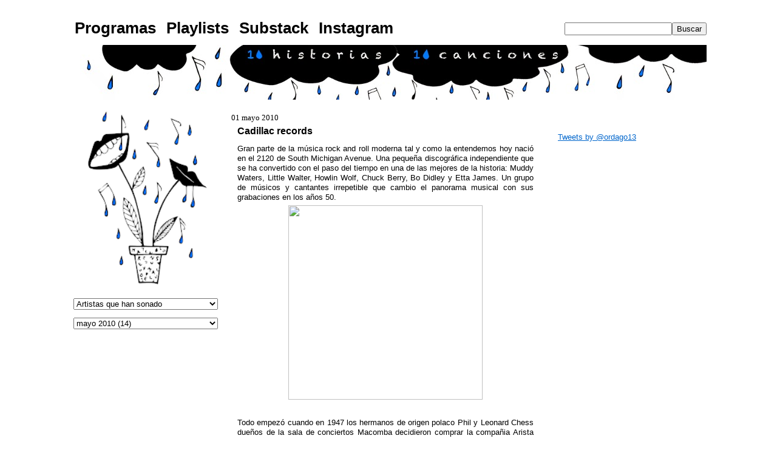

--- FILE ---
content_type: text/html; charset=UTF-8
request_url: http://www.10historias10canciones.com/2010/05/cadillac-records.html
body_size: 36921
content:
<!DOCTYPE html>
<html xmlns='http://www.w3.org/1999/xhtml' xmlns:b='http://www.google.com/2005/gml/b' xmlns:data='http://www.google.com/2005/gml/data' xmlns:expr='http://www.google.com/2005/gml/expr'>
<!-- Start Widget-based: Changing the Blogger Title Tag -->
<title>Cadillac records - 10 historias 10 canciones</title>
<!-- End Widget-based: Changing the Blogger Title Tag -->
<head>
<link href='https://www.blogger.com/static/v1/widgets/2944754296-widget_css_bundle.css' rel='stylesheet' type='text/css'/>
<meta content='blog de música, 10 historias 10 canciones la historia detras de la musica la historia detras de las canciones, las mejores canciones de los mejores artistas: rock, pop, jazz, blues, indie' name='description'/>
<meta content='musica, 10 historias 10 canciones, artistas, rock, pop, jazz, blues, indie' name='keywords'/>
<meta content=' 10 historias 10 canciones la historia detras de la musica la historia detras de las canciones, las mejores canciones de los mejores artistas: rock, pop, jazz, blues, indie' property='og:description'/>
<meta content='blog' property='og:type'/>
<meta content='10 historias 10 canciones' property='og:site_name'/>
<meta content='ordago13' name='author'/>
<meta content='no' http-equiv='imagetoolbar'/>
<meta content='117905868255905' property='fb:page_id'/>
<meta content='11UuuC9eGVVKJVb9398O1OVSkiJg5DvwdZ0D2Oc72SU' name='google-site-verification'/>
<meta content='mucnIius7LHFmviiTIjsuLORr-UJpYm1duR0TbofmuY' name='google-site-verification'/>
<meta content='A7F6CC79AECDB40387C491783E4327D0' name='msvalidate.01'/>
<meta content='60d91c398e3805f9' name='y_key'/>
<meta content='117905868255905' property='fb:pages'/>
<meta content='text/html; charset=UTF-8' http-equiv='Content-Type'/>
<meta content='blogger' name='generator'/>
<link href='http://www.10historias10canciones.com/favicon.ico' rel='icon' type='image/x-icon'/>
<link href='http://www.10historias10canciones.com/2010/05/cadillac-records.html' rel='canonical'/>
<link rel="alternate" type="application/atom+xml" title="10 historias 10 canciones - Atom" href="http://www.10historias10canciones.com/feeds/posts/default" />
<link rel="alternate" type="application/rss+xml" title="10 historias 10 canciones - RSS" href="http://www.10historias10canciones.com/feeds/posts/default?alt=rss" />
<link rel="service.post" type="application/atom+xml" title="10 historias 10 canciones - Atom" href="https://www.blogger.com/feeds/8242731920037038069/posts/default" />

<link rel="alternate" type="application/atom+xml" title="10 historias 10 canciones - Atom" href="http://www.10historias10canciones.com/feeds/6026969982418366016/comments/default" />
<!--Can't find substitution for tag [blog.ieCssRetrofitLinks]-->
<link href='http://i41.tinypic.com/33omgyw.jpg' rel='image_src'/>
<meta content='http://www.10historias10canciones.com/2010/05/cadillac-records.html' property='og:url'/>
<meta content='Cadillac records' property='og:title'/>
<meta content='Gran parte de la música rock and roll  moderna tal y como la entendemos hoy nació en el  2120 de South Michigan Avenue. Una pequeña discográ...' property='og:description'/>
<meta content='https://lh3.googleusercontent.com/blogger_img_proxy/AEn0k_td9DLHy7YQuklvAADhD7ftOvvpkC806WjTkY4dIvGDu4dIPXifaFsDsDNHA8bfNFns4P0gZb5ndMCwJK8Y8OhYSpNEvA=w1200-h630-p-k-no-nu' property='og:image'/>
<link href='https://blogger.googleusercontent.com/img/b/R29vZ2xl/AVvXsEiBOpakuifLJjy-8u1GeZl6fZkmAa7FnTwlaa7XkszdSUxjI_8BOc_qInG7ntoilEtCLLvKcbnSYOQDQATa-drhlh_k1xRin2tTKSCGQ8cMJXiXmft1Ka_xWpOPI9B6FrguekSDNHrxXqMi/' rel='shortcut icon' type='image/vnd.microsoft.icon'/>
<link href=' http://feeds.feedburner.com/10historias10canciones' rel='alternate' title='10 historias 10 canciones - feedburner' type='application/rss+xml'/>
<style id='page-skin-1' type='text/css'><!--
/*
-----------------------------------------------
Blogger Template Style
Name:     10 historias 10 canciones
Designer: Ordago13
URL:      www.10historias10canciones.com
-----------------------------------------------*/
#navbar-iframe {
display: none !important;
}
/* Variable definitions
====================
<Variable name="bgColor" description="Page Background Color"
type="color" default="#ffffff">
<Variable name="textColor" description="Text Color"
type="color" default="#000000">
<Variable name="linkColor" description="Link Color"
type="color" default="#336699">
<Variable name="headerBgColor" description="Page Header Background Color"
type="color" default="#01bafd">
<Variable name="headerTextColor" description="Page Header Text Color"
type="color" default="#333333">
<Variable name="headerCornersColor" description="Page Header Corners Color"
type="color" default="#ffffff">
<Variable name="mainBgColor" description="Main Background Color"
type="color" default="#ffffff">
<Variable name="borderColor" description="Border Color"
type="color" default="#ffffff">
<Variable name="dateHeaderColor" description="Date Header Color"
type="color" default="#999999">
<Variable name="sidebarTitleBgColor" description="Sidebar Title Background Color"
type="color" default="#01bafd">
<Variable name="sidebarTitleTextColor" description="Sidebar Title Text Color"
type="color" default="#333333">
<Variable name="bodyFont" description="Text Font"
type="font" default="normal normal 100% Verdana, Arial, Sans-serif;">
<Variable name="headerFont" description="Page Header Font"
type="font" default="normal normal 210% Verdana, Arial, Sans-serif;">
*/
body {
background: url(
);
background-repeat:;
Background-position: top left;
margin: 0;
padding: 0px;
font: x-small Verdana, Arial;
text-align: center;
color: #000000;
font-size/* */:/**/small;
font-size: /**/small;
}
a:link {
color: #0066CC;
}
a:visited {
color: #0066CC;
}
a img {
border-width: 0;
}
#outer-wrapper {
font: normal normal 100% Verdana, Arial, Sans-serif;;
}
/* Header
----------------------------------------------- */
#header-wrapper {
position: relative;
top: 28px;
height: 90px;
padding: 0;
text-align: center;
}
#header {
background: url(https://blogger.googleusercontent.com/img/b/R29vZ2xl/AVvXsEjuod4TMgMRj2nrDmFnoxjiyDmiLNv47UHZoWp87WJksUk4F1cZBossjK7eVClaoNcMbd0RIGdmZWo1gGBVJWq8aQpFTTxkcQ30MARGYvrLu2aT8Ge5PKVIeolIpThmdOp3mLhW19-v8_Gu/s1600/cabeceraweb10h10c.jpg);
position: relative;
width: 1048px;
height: 90px;
padding: 0px;
margin: auto;
}
h1.title {
padding-top: 38px;
margin: 0 14px .1em;
line-height: 1.2em;
font-size: 100%;
display:none;
}
h1.title a {
color: #333333;
text-decoration: none;
}
#header .description {
display: block;
margin: 0 14px;
padding: 0 0 20px;
line-height: 1.5em;
font-size: 50%;
}
/* Content
----------------------------------------------- */
.clear {
clear: both;
}
#content-wrapper {
width: 1048px;
margin: 0 auto;
padding: 0 0 15px;
text-align: left;
border-top: 0;
}
#main-wrapper {
position: relative;
top: 30px;
margin: 0 15px;
width: 508px;
padding-right: 10px;
float: left;
background-color: #ffffff;
word-wrap: break-word; /* fix for long text breaking sidebar float in IE */
overflow: hidden;     /* fix for long non-text content breaking IE sidebar float */
}
.sidebar-wrapper {
position: relative;
top: 30px;
width: 250px;
float: left;
background-color: #ffffff;
word-wrap: break-word; /* fix for long text breaking sidebar float in IE */
overflow: hidden;     /* fix for long non-text content breaking IE sidebar float */
}
#main3 {
margin-top: 30px;
}
/* Headings
----------------------------------------------- */
h2, h3 {
margin: 0;
}
/* Posts
----------------------------------------------- */
.date-header {
margin: 1.5em 0 0;
font-weight: normal;
color: #000000;
font-size: 100%;
font-family: Verdana
}
.post {
margin: 0 0 1.5em;
padding-bottom: 1.5em;
margin:0 0 .75em;
padding:5px 10px;
border-bottom:1px dotted;
}
.post-title {
margin: 0;
padding: 0;
font-size: 125%;
font-weight: bold;
line-height: 1.1em;
}
.post-title a, .post-title a:visited, .post-title strong {
text-decoration: none;
color: #000000;
font-weight: bold;
}
.post div {
margin: 0 0 .75em;
line-height: 1.3em;
}
p.post-footer {
margin: -.25em 0 0;
color: #ffffff;
font-size: 83%;
}
.post-footer .span {
margin-right: .3em;
}
.comment-link {
margin-left: .3em;
}
.post img {
padding: 4px;
border: 1px solid #ffffff;
}
.post blockquote {
margin: 1em 20px;
}
.post blockquote p {
margin: .75em 0;
}
/* Comments
----------------------------------------------- */
#comments h4 {
margin: 1em 0;
color: #000000;
}
#comments h4 strong {
font-size: 110%;
}
#comments-block {
margin: 1em 0 1.5em;
line-height: 1.3em;
margin:0 0 .75em;
padding:5px 10px;
}
#comments-block dt {
margin: .5em 0;
}
#comments-block dd {
margin: .25em 0 0;
}
#comments-block dd.comment-footer {
margin: -.25em 0 2em;
line-height: 1.4em;
font-size: 78%;
}
#comments-block dd p {
margin: 0 0 .75em;
}
p.comment-footer {
font-weight: bold;
font-color: #cc0000;
}
.deleted-comment {
font-style:italic;
color:gray;
}
.blog-author-comment dt {
margin:.25em 0 0;
}
.blog-author-comment p {
margin:0 0 .75em;
padding:5px 10px;
background:#01bafd;
}
.feed-links {
display: none;
visibility: hiden;
}
#blog-pager-newer-link {
text-align: left;
}
#blog-pager-older-link {
text-align: right;
}
#blog-pager {
text-align: center;
margin: 10px;
}
/* Sidebar Content
----------------------------------------------- */
.sidebar h2 {
margin:  .0em;
padding: 8px 10px;
font-size: 150%;
background-color:#01bafd;
color: #ffffff;
font-family: Verdana
}
.sidebar ul {
margin: 0;
padding: 0;
list-style: none;
}
.sidebar li {
margin: 0;
padding: 0 0 .5em 15px;
text-indent: -15px;
line-height: 1.5em;
}
.sidebar {
color: #000000;
line-height:1.3em;
}
.sidebar .widget {
}
.sidebar .widget-content {
margin: 0 5px;
padding-top: 1em;
}
/* Profile
----------------------------------------------- */
.profile-img {
float: left;
margin: 0 5px 5px 0;
padding: 4px;
border: 1px solid #ffffff;
}
.profile-data {
margin:0;
text-transform:uppercase;
letter-spacing:.1em;
font-weight: bold;
line-height: 1.6em;
font-size: 78%;
}
.profile-datablock {
margin:.5em 0 .5em;
}
.profile-textblock {
margin: 0.5em 0;
line-height: 1.6em;
}
.post-labels {
display: none;
visibility: hiden;
}
/* Footer
----------------------------------------------- */
#footer {
background: #01bafd;
clear: both;
text-align: center;
color: #000000;
}
#footer .widget {
width: 990px;
margin:.5em;
text-align: center;
}
#random-posts li{
font-size: 160%;
padding-top: 20px;
padding-bottom: 4px;
}
#random-posts ul{
list-style-image: url(https://blogger.googleusercontent.com/img/b/R29vZ2xl/AVvXsEgpUSKyk8AAQAosHR3aeycUiRJWbVPD1T4_Of5LS9AgdjqfCOvMhof6abNzk9tt25MbHJehyphenhyphenR0Bxp7Y-D2_NrKNas2ExxHh5_YwhGtfMcAg18ED5TdGZd_19TvC5eQssEbxBGjeBC-xMqWw/);
}
#random-posts2 li{
font-size: 100%;
padding-top: 10px;
padding-bottom: 2px;
}
#HTML5 {
margin-top: 10px;
}
#Feed1 {
margin: 12px 5px;
border-style:solid;
border-width:1px;
border-color:#01bafd;
-webkit-border-radius: 4px;
-moz-border-radius: 4px;
border-radius: 4px;
}
/*-- CSS Menu Superior-- */
#navtop {
position: relative; background: ; height: 20px; width: 100%; margin: 0px auto 0px auto; }
.nav {width: 1048px; margin: auto; font: normal normal 200% Verdana, Arial, Sans-serif; font-weight:bold;}
ul.navtop { padding: 0px;}
ul.navtop li { list-style: none; display: inline;}
ul.navtop li a { background: transparent; color:#000000; display: block; float: left; padding: 5px 7px 7px 7px;
margin-right: 3px; text-decoration: none;}}
ul.navtop li a:visited { text-decoration: none; color: #000000;}
ul.navtop li a:hover { background: #01bafd; color:  #ffffff; text-decoration: none;border-right:}
ul.navtop li a:active { text-decoration: none; color: #000000; }
ul.navtop li a:focus { color: #000000; outline: 1px dotted #000000; }
ul.navtop li.current_page_item a { text-decoration:none; color:#fff; background: #000000;}
ul.navtop li ul { float:left; margin:0; padding:0; }
#searchform { height:50px; float:right; line-height:35px;  margin: 0px; padding: 0px;}
input#s {color: #000000;  background:#fcfcfc; padding: 0px 2px 0px 2px; border: 1px solid #afafaf;}
input#searchsubmit{ background:#afafaf; color:#fff; font-size:13px; padding: 2px;}

--></style>
<script src='http://api.html5media.info/1.1.4/html5media.min.js'></script>
<link href='https://www.blogger.com/dyn-css/authorization.css?targetBlogID=8242731920037038069&amp;zx=2081dbc0-0641-414f-a2a0-ee1d43e25f99' media='none' onload='if(media!=&#39;all&#39;)media=&#39;all&#39;' rel='stylesheet'/><noscript><link href='https://www.blogger.com/dyn-css/authorization.css?targetBlogID=8242731920037038069&amp;zx=2081dbc0-0641-414f-a2a0-ee1d43e25f99' rel='stylesheet'/></noscript>
<meta name='google-adsense-platform-account' content='ca-host-pub-1556223355139109'/>
<meta name='google-adsense-platform-domain' content='blogspot.com'/>

</head>
<body>
<div class='navbar section' id='navbar'><div class='widget Navbar' data-version='1' id='Navbar1'><script type="text/javascript">
    function setAttributeOnload(object, attribute, val) {
      if(window.addEventListener) {
        window.addEventListener('load',
          function(){ object[attribute] = val; }, false);
      } else {
        window.attachEvent('onload', function(){ object[attribute] = val; });
      }
    }
  </script>
<div id="navbar-iframe-container"></div>
<script type="text/javascript" src="https://apis.google.com/js/platform.js"></script>
<script type="text/javascript">
      gapi.load("gapi.iframes:gapi.iframes.style.bubble", function() {
        if (gapi.iframes && gapi.iframes.getContext) {
          gapi.iframes.getContext().openChild({
              url: 'https://www.blogger.com/navbar/8242731920037038069?po\x3d6026969982418366016\x26origin\x3dhttp://www.10historias10canciones.com',
              where: document.getElementById("navbar-iframe-container"),
              id: "navbar-iframe"
          });
        }
      });
    </script><script type="text/javascript">
(function() {
var script = document.createElement('script');
script.type = 'text/javascript';
script.src = '//pagead2.googlesyndication.com/pagead/js/google_top_exp.js';
var head = document.getElementsByTagName('head')[0];
if (head) {
head.appendChild(script);
}})();
</script>
</div></div>
<div id='outer-wrapper'><div id='wrap2'>
<!-- skip links for text browsers -->
<span id='skiplinks' style='display:none;'>
<a href='#main'>skip to main </a> |
      <a href='#sidebar'>skip to sidebar</a>
</span>
<!-- Menu Superior -->
<div id='navtop'>
<div class='nav'>
<ul class='navtop'>
<li><a href='http://www.10historias10canciones.com/search/label/x' title='Programas de radio'>Programas</a></li>
<li><a href='https://open.spotify.com/user/ordago13' target=':blank' title='Mis playlists en Spotify'>Playlists</a></li>
<li><a href='https://ordago13.substack.com/' target=':blank' title='Mi newsletter en Substack'>Substack</a></li>
<li><a href='http://www.instagram.com/ordago13' target=':blank' title='10 historias 10 canciones en Instagram'>Instagram</a></li>
</ul>
<form action='/search' id='searchform' method='get' style='display:inline;'><input id='search-box' name='q' type='text'/><input id='search-btn' type='submit' value='Buscar'/></form>
</div>
</div>
<!-- Fin Menu superior -->
<div id='header-wrapper'>
<div class='header section' id='header'><div class='widget Header' data-version='1' id='Header1'>
<div id='header-inner'>
<a href='http://www.10historias10canciones.com/' style='display: block'>
<img alt='10 historias 10 canciones' height='90px; ' id='Header1_headerimg' src='https://blogger.googleusercontent.com/img/b/R29vZ2xl/AVvXsEgkC359wgukhFxyhM3joVgeqtj_NXtmvItkOiibe0aWBp-gAh7H6MNfI0YMPcHUkH42edwUFysHxmtp_eg3pQNz4mnvS47jnnKDXG7N1H6IuX1PrRBoPeGz7AKJ_PsQkD4Lqn3xKCSjSuRA/s1600/puntocabecera2.png' style='display: block' width='100px; '/>
</a>
</div>
</div></div>
</div>
<div id='content-wrapper'>
<div class='sidebar-wrapper'>
<div class='sidebar section' id='sidebar1'><div class='widget HTML' data-version='1' id='HTML10'>
<div class='widget-content'>
<center><a href="http://www.10historias10canciones.com/2000/01/ipod-de-10-historias-10-canciones.html" target="_blank"><img border="0" width="240" src="https://blogger.googleusercontent.com/img/b/R29vZ2xl/AVvXsEjb0BT-ihnp4n9UaNtjnSASM5MHvDweYLyUpXQ11JPNNQCLl_WvmPBvddiOkixzJyDPkzImoARjJprILQsU_rAYDMBMMxlpVbEwnzHW7iGaC9SDZgT4wZxJESFLpiC9XNrLCRTstwvJXoG4/s240/florero22.png"/></a></center>
</div>
<div class='clear'></div>
</div><div class='widget Label' data-version='1' id='Label1'>
<div class='widget-content'>
<select onchange='location=this.options[this.selectedIndex].value;' style='width:238px;'>
<option>Artistas que han sonado</option>
<option value='http://www.10historias10canciones.com/search/label/x'>x
(374)
</option>
<option value='http://www.10historias10canciones.com/search/label/v'>v
(352)
</option>
<option value='http://www.10historias10canciones.com/search/label/y'>y
(174)
</option>
<option value='http://www.10historias10canciones.com/search/label/queen'>queen
(58)
</option>
<option value='http://www.10historias10canciones.com/search/label/the%20beatles'>the beatles
(58)
</option>
<option value='http://www.10historias10canciones.com/search/label/u2'>u2
(45)
</option>
<option value='http://www.10historias10canciones.com/search/label/bruce%20springsteen'>bruce springsteen
(43)
</option>
<option value='http://www.10historias10canciones.com/search/label/disney'>disney
(37)
</option>
<option value='http://www.10historias10canciones.com/search/label/leonard%20cohen'>leonard cohen
(34)
</option>
<option value='http://www.10historias10canciones.com/search/label/camera%20obscura'>camera obscura
(32)
</option>
<option value='http://www.10historias10canciones.com/search/label/van%20morrison'>van morrison
(32)
</option>
<option value='http://www.10historias10canciones.com/search/label/rem'>rem
(30)
</option>
<option value='http://www.10historias10canciones.com/search/label/bob%20dylan'>bob dylan
(29)
</option>
<option value='http://www.10historias10canciones.com/search/label/tom%20waits'>tom waits
(28)
</option>
<option value='http://www.10historias10canciones.com/search/label/coldplay'>coldplay
(27)
</option>
<option value='http://www.10historias10canciones.com/search/label/simon%20and%20garfunkel'>simon and garfunkel
(26)
</option>
<option value='http://www.10historias10canciones.com/search/label/the%20cure'>the cure
(26)
</option>
<option value='http://www.10historias10canciones.com/search/label/celtas%20cortos'>celtas cortos
(25)
</option>
<option value='http://www.10historias10canciones.com/search/label/ella%20fitzgerald'>ella fitzgerald
(25)
</option>
<option value='http://www.10historias10canciones.com/search/label/elton%20john'>elton john
(24)
</option>
<option value='http://www.10historias10canciones.com/search/label/frank%20sinatra'>frank sinatra
(24)
</option>
<option value='http://www.10historias10canciones.com/search/label/michael%20jackson'>michael jackson
(24)
</option>
<option value='http://www.10historias10canciones.com/search/label/elvis%20presley'>elvis presley
(23)
</option>
<option value='http://www.10historias10canciones.com/search/label/rolling%20stones'>rolling stones
(23)
</option>
<option value='http://www.10historias10canciones.com/search/label/sting'>sting
(23)
</option>
<option value='http://www.10historias10canciones.com/search/label/david%20bowie'>david bowie
(22)
</option>
<option value='http://www.10historias10canciones.com/search/label/joaquin%20sabina'>joaquin sabina
(22)
</option>
<option value='http://www.10historias10canciones.com/search/label/the%20cat%20empire'>the cat empire
(22)
</option>
<option value='http://www.10historias10canciones.com/search/label/fito'>fito
(21)
</option>
<option value='http://www.10historias10canciones.com/search/label/bob%20marley'>bob marley
(20)
</option>
<option value='http://www.10historias10canciones.com/search/label/oasis'>oasis
(20)
</option>
<option value='http://www.10historias10canciones.com/search/label/stevie%20wonder'>stevie wonder
(20)
</option>
<option value='http://www.10historias10canciones.com/search/label/belle%20and%20sebastian'>belle and sebastian
(18)
</option>
<option value='http://www.10historias10canciones.com/search/label/eric%20clapton'>eric clapton
(18)
</option>
<option value='http://www.10historias10canciones.com/search/label/johnny%20cash'>johnny cash
(18)
</option>
<option value='http://www.10historias10canciones.com/search/label/manic%20street%20preachers'>manic street preachers
(18)
</option>
<option value='http://www.10historias10canciones.com/search/label/metallica'>metallica
(18)
</option>
<option value='http://www.10historias10canciones.com/search/label/Radiohead'>Radiohead
(17)
</option>
<option value='http://www.10historias10canciones.com/search/label/extremoduro'>extremoduro
(17)
</option>
<option value='http://www.10historias10canciones.com/search/label/bunbury'>bunbury
(16)
</option>
<option value='http://www.10historias10canciones.com/search/label/cat%20stevens'>cat stevens
(16)
</option>
<option value='http://www.10historias10canciones.com/search/label/john%20lennon'>john lennon
(16)
</option>
<option value='http://www.10historias10canciones.com/search/label/mecano'>mecano
(16)
</option>
<option value='http://www.10historias10canciones.com/search/label/chuck%20berry'>chuck berry
(15)
</option>
<option value='http://www.10historias10canciones.com/search/label/clasica'>clasica
(15)
</option>
<option value='http://www.10historias10canciones.com/search/label/fleetwood%20mac'>fleetwood mac
(15)
</option>
<option value='http://www.10historias10canciones.com/search/label/green%20day'>green day
(15)
</option>
<option value='http://www.10historias10canciones.com/search/label/johnny%20clegg'>johnny clegg
(15)
</option>
<option value='http://www.10historias10canciones.com/search/label/los%20secretos'>los secretos
(15)
</option>
<option value='http://www.10historias10canciones.com/search/label/louis%20armstrong'>louis armstrong
(15)
</option>
<option value='http://www.10historias10canciones.com/search/label/paul%20mccartney'>paul mccartney
(15)
</option>
<option value='http://www.10historias10canciones.com/search/label/the%20killers'>the killers
(15)
</option>
<option value='http://www.10historias10canciones.com/search/label/andres%20calamaro'>andres calamaro
(14)
</option>
<option value='http://www.10historias10canciones.com/search/label/blur'>blur
(14)
</option>
<option value='http://www.10historias10canciones.com/search/label/crowded%20house'>crowded house
(14)
</option>
<option value='http://www.10historias10canciones.com/search/label/led%20zeppelin'>led zeppelin
(14)
</option>
<option value='http://www.10historias10canciones.com/search/label/silvio%20rodriguez'>silvio rodriguez
(14)
</option>
<option value='http://www.10historias10canciones.com/search/label/the%20doors'>the doors
(14)
</option>
<option value='http://www.10historias10canciones.com/search/label/bon%20jovi'>bon jovi
(13)
</option>
<option value='http://www.10historias10canciones.com/search/label/guns%20and%20roses'>guns and roses
(13)
</option>
<option value='http://www.10historias10canciones.com/search/label/katie%20melua'>katie melua
(13)
</option>
<option value='http://www.10historias10canciones.com/search/label/lou%20reed'>lou reed
(13)
</option>
<option value='http://www.10historias10canciones.com/search/label/mark%20knopfler'>mark knopfler
(13)
</option>
<option value='http://www.10historias10canciones.com/search/label/nina%20simone'>nina simone
(13)
</option>
<option value='http://www.10historias10canciones.com/search/label/snow%20patrol'>snow patrol
(13)
</option>
<option value='http://www.10historias10canciones.com/search/label/the%20shins'>the shins
(13)
</option>
<option value='http://www.10historias10canciones.com/search/label/weezer'>weezer
(13)
</option>
<option value='http://www.10historias10canciones.com/search/label/Nancy%20Sinatra'>Nancy Sinatra
(12)
</option>
<option value='http://www.10historias10canciones.com/search/label/acdc'>acdc
(12)
</option>
<option value='http://www.10historias10canciones.com/search/label/aerosmith'>aerosmith
(12)
</option>
<option value='http://www.10historias10canciones.com/search/label/arctic%20monkeys'>arctic monkeys
(12)
</option>
<option value='http://www.10historias10canciones.com/search/label/donovan'>donovan
(12)
</option>
<option value='http://www.10historias10canciones.com/search/label/joan%20manuel%20serrat'>joan manuel serrat
(12)
</option>
<option value='http://www.10historias10canciones.com/search/label/juan%20luis%20guerra'>juan luis guerra
(12)
</option>
<option value='http://www.10historias10canciones.com/search/label/nacho%20vegas'>nacho vegas
(12)
</option>
<option value='http://www.10historias10canciones.com/search/label/pearl%20jam'>pearl jam
(12)
</option>
<option value='http://www.10historias10canciones.com/search/label/pink%20floyd'>pink floyd
(12)
</option>
<option value='http://www.10historias10canciones.com/search/label/prince'>prince
(12)
</option>
<option value='http://www.10historias10canciones.com/search/label/the%20carpenters'>the carpenters
(12)
</option>
<option value='http://www.10historias10canciones.com/search/label/Dire%20Straits'>Dire Straits
(11)
</option>
<option value='http://www.10historias10canciones.com/search/label/abba'>abba
(11)
</option>
<option value='http://www.10historias10canciones.com/search/label/kings%20of%20leon'>kings of leon
(11)
</option>
<option value='http://www.10historias10canciones.com/search/label/marilyn%20manson'>marilyn manson
(11)
</option>
<option value='http://www.10historias10canciones.com/search/label/nat%20king%20cole'>nat king cole
(11)
</option>
<option value='http://www.10historias10canciones.com/search/label/neil%20young'>neil young
(11)
</option>
<option value='http://www.10historias10canciones.com/search/label/the%20dubliners'>the dubliners
(11)
</option>
<option value='http://www.10historias10canciones.com/search/label/the%20smiths'>the smiths
(11)
</option>
<option value='http://www.10historias10canciones.com/search/label/tom%20petty'>tom petty
(11)
</option>
<option value='http://www.10historias10canciones.com/search/label/travis'>travis
(11)
</option>
<option value='http://www.10historias10canciones.com/search/label/Sigur%20Ros'>Sigur Ros
(10)
</option>
<option value='http://www.10historias10canciones.com/search/label/andr%C3%A9s%20calamaro'>andrés calamaro
(10)
</option>
<option value='http://www.10historias10canciones.com/search/label/antonio%20vega'>antonio vega
(10)
</option>
<option value='http://www.10historias10canciones.com/search/label/billie%20holiday'>billie holiday
(10)
</option>
<option value='http://www.10historias10canciones.com/search/label/enya'>enya
(10)
</option>
<option value='http://www.10historias10canciones.com/search/label/jeff%20lynne'>jeff lynne
(10)
</option>
<option value='http://www.10historias10canciones.com/search/label/joe%20cocker'>joe cocker
(10)
</option>
<option value='http://www.10historias10canciones.com/search/label/jorge%20drexler'>jorge drexler
(10)
</option>
<option value='http://www.10historias10canciones.com/search/label/mana'>mana
(10)
</option>
<option value='http://www.10historias10canciones.com/search/label/norah%20jones'>norah jones
(10)
</option>
<option value='http://www.10historias10canciones.com/search/label/radio%20futura'>radio futura
(10)
</option>
<option value='http://www.10historias10canciones.com/search/label/ray%20charles'>ray charles
(10)
</option>
<option value='http://www.10historias10canciones.com/search/label/teenage%20fanclub'>teenage fanclub
(10)
</option>
<option value='http://www.10historias10canciones.com/search/label/the%20pretenders'>the pretenders
(10)
</option>
<option value='http://www.10historias10canciones.com/search/label/the%20who'>the who
(10)
</option>
<option value='http://www.10historias10canciones.com/search/label/tina%20turner'>tina turner
(10)
</option>
<option value='http://www.10historias10canciones.com/search/label/arcade%20fire'>arcade fire
(9)
</option>
<option value='http://www.10historias10canciones.com/search/label/blondie'>blondie
(9)
</option>
<option value='http://www.10historias10canciones.com/search/label/calle%2013'>calle 13
(9)
</option>
<option value='http://www.10historias10canciones.com/search/label/deep%20purple'>deep purple
(9)
</option>
<option value='http://www.10historias10canciones.com/search/label/george%20michael'>george michael
(9)
</option>
<option value='http://www.10historias10canciones.com/search/label/hombres%20g'>hombres g
(9)
</option>
<option value='http://www.10historias10canciones.com/search/label/housemartins'>housemartins
(9)
</option>
<option value='http://www.10historias10canciones.com/search/label/joan%20baez'>joan baez
(9)
</option>
<option value='http://www.10historias10canciones.com/search/label/joni%20mitchell'>joni mitchell
(9)
</option>
<option value='http://www.10historias10canciones.com/search/label/keane'>keane
(9)
</option>
<option value='http://www.10historias10canciones.com/search/label/manu%20chao'>manu chao
(9)
</option>
<option value='http://www.10historias10canciones.com/search/label/mike%20oldfield'>mike oldfield
(9)
</option>
<option value='http://www.10historias10canciones.com/search/label/muse'>muse
(9)
</option>
<option value='http://www.10historias10canciones.com/search/label/neil%20diamond'>neil diamond
(9)
</option>
<option value='http://www.10historias10canciones.com/search/label/pulp'>pulp
(9)
</option>
<option value='http://www.10historias10canciones.com/search/label/sam%20cooke'>sam cooke
(9)
</option>
<option value='http://www.10historias10canciones.com/search/label/willie%20nelson'>willie nelson
(9)
</option>
<option value='http://www.10historias10canciones.com/search/label/Stevie%20Nicks'>Stevie Nicks
(8)
</option>
<option value='http://www.10historias10canciones.com/search/label/aretha%20franklin'>aretha franklin
(8)
</option>
<option value='http://www.10historias10canciones.com/search/label/black%20eyed%20peas'>black eyed peas
(8)
</option>
<option value='http://www.10historias10canciones.com/search/label/cousteau'>cousteau
(8)
</option>
<option value='http://www.10historias10canciones.com/search/label/dean%20martin'>dean martin
(8)
</option>
<option value='http://www.10historias10canciones.com/search/label/delinquentes'>delinquentes
(8)
</option>
<option value='http://www.10historias10canciones.com/search/label/depeche%20mode'>depeche mode
(8)
</option>
<option value='http://www.10historias10canciones.com/search/label/family'>family
(8)
</option>
<option value='http://www.10historias10canciones.com/search/label/franz%20ferdinand'>franz ferdinand
(8)
</option>
<option value='http://www.10historias10canciones.com/search/label/love%20of%20lesbian'>love of lesbian
(8)
</option>
<option value='http://www.10historias10canciones.com/search/label/marvin%20gaye'>marvin gaye
(8)
</option>
<option value='http://www.10historias10canciones.com/search/label/mumford%20and%20sons'>mumford and sons
(8)
</option>
<option value='http://www.10historias10canciones.com/search/label/nirvana'>nirvana
(8)
</option>
<option value='http://www.10historias10canciones.com/search/label/otis%20redding'>otis redding
(8)
</option>
<option value='http://www.10historias10canciones.com/search/label/peter%20paul%20and%20mary'>peter paul and mary
(8)
</option>
<option value='http://www.10historias10canciones.com/search/label/quique%20gonz%C3%A1lez'>quique gonzález
(8)
</option>
<option value='http://www.10historias10canciones.com/search/label/red%20hot%20chilli%20peppers'>red hot chilli peppers
(8)
</option>
<option value='http://www.10historias10canciones.com/search/label/the%20clash'>the clash
(8)
</option>
<option value='http://www.10historias10canciones.com/search/label/the%20cranberries'>the cranberries
(8)
</option>
<option value='http://www.10historias10canciones.com/search/label/the%20jesus%20and%20mary%20chain'>the jesus and mary chain
(8)
</option>
<option value='http://www.10historias10canciones.com/search/label/the%20pixies'>the pixies
(8)
</option>
<option value='http://www.10historias10canciones.com/search/label/the%20waterboys'>the waterboys
(8)
</option>
<option value='http://www.10historias10canciones.com/search/label/wilson%20pickett'>wilson pickett
(8)
</option>
<option value='http://www.10historias10canciones.com/search/label/adele'>adele
(7)
</option>
<option value='http://www.10historias10canciones.com/search/label/alanis%20morissette'>alanis morissette
(7)
</option>
<option value='http://www.10historias10canciones.com/search/label/alaska'>alaska
(7)
</option>
<option value='http://www.10historias10canciones.com/search/label/beach%20boys'>beach boys
(7)
</option>
<option value='http://www.10historias10canciones.com/search/label/bobby%20vinton'>bobby vinton
(7)
</option>
<option value='http://www.10historias10canciones.com/search/label/edith%20piaf'>edith piaf
(7)
</option>
<option value='http://www.10historias10canciones.com/search/label/eskorzo'>eskorzo
(7)
</option>
<option value='http://www.10historias10canciones.com/search/label/glasvegas'>glasvegas
(7)
</option>
<option value='http://www.10historias10canciones.com/search/label/gogol%20bordello'>gogol bordello
(7)
</option>
<option value='http://www.10historias10canciones.com/search/label/jeff%20buckley'>jeff buckley
(7)
</option>
<option value='http://www.10historias10canciones.com/search/label/joy%20division'>joy division
(7)
</option>
<option value='http://www.10historias10canciones.com/search/label/nick%20cave'>nick cave
(7)
</option>
<option value='http://www.10historias10canciones.com/search/label/primal%20scream'>primal scream
(7)
</option>
<option value='http://www.10historias10canciones.com/search/label/the%20byrds'>the byrds
(7)
</option>
<option value='http://www.10historias10canciones.com/search/label/the%20kooks'>the kooks
(7)
</option>
<option value='http://www.10historias10canciones.com/search/label/the%20ramones'>the ramones
(7)
</option>
<option value='http://www.10historias10canciones.com/search/label/the%20travelling%20wilburys'>the travelling wilburys
(7)
</option>
<option value='http://www.10historias10canciones.com/search/label/thin%20lizzy'>thin lizzy
(7)
</option>
<option value='http://www.10historias10canciones.com/search/label/tracy%20chapman'>tracy chapman
(7)
</option>
<option value='http://www.10historias10canciones.com/search/label/vampire%20weekend'>vampire weekend
(7)
</option>
<option value='http://www.10historias10canciones.com/search/label/Beirut'>Beirut
(6)
</option>
<option value='http://www.10historias10canciones.com/search/label/amy%20winehouse'>amy winehouse
(6)
</option>
<option value='http://www.10historias10canciones.com/search/label/billy%20joel'>billy joel
(6)
</option>
<option value='http://www.10historias10canciones.com/search/label/bing%20crosby'>bing crosby
(6)
</option>
<option value='http://www.10historias10canciones.com/search/label/calexico'>calexico
(6)
</option>
<option value='http://www.10historias10canciones.com/search/label/carlos%20chaouen'>carlos chaouen
(6)
</option>
<option value='http://www.10historias10canciones.com/search/label/cindy%20lauper'>cindy lauper
(6)
</option>
<option value='http://www.10historias10canciones.com/search/label/danny%20elfman'>danny elfman
(6)
</option>
<option value='http://www.10historias10canciones.com/search/label/domenico%20modugno'>domenico modugno
(6)
</option>
<option value='http://www.10historias10canciones.com/search/label/don%20mclean'>don mclean
(6)
</option>
<option value='http://www.10historias10canciones.com/search/label/elvis%20costello'>elvis costello
(6)
</option>
<option value='http://www.10historias10canciones.com/search/label/eminem'>eminem
(6)
</option>
<option value='http://www.10historias10canciones.com/search/label/eurythmics'>eurythmics
(6)
</option>
<option value='http://www.10historias10canciones.com/search/label/frankie%20avalon'>frankie avalon
(6)
</option>
<option value='http://www.10historias10canciones.com/search/label/george%20harrison'>george harrison
(6)
</option>
<option value='http://www.10historias10canciones.com/search/label/howlin%20wolf'>howlin wolf
(6)
</option>
<option value='http://www.10historias10canciones.com/search/label/iggy%20pop'>iggy pop
(6)
</option>
<option value='http://www.10historias10canciones.com/search/label/iron%20maiden'>iron maiden
(6)
</option>
<option value='http://www.10historias10canciones.com/search/label/isobel%20campbell'>isobel campbell
(6)
</option>
<option value='http://www.10historias10canciones.com/search/label/janis%20joplin'>janis joplin
(6)
</option>
<option value='http://www.10historias10canciones.com/search/label/jethro%20tull'>jethro tull
(6)
</option>
<option value='http://www.10historias10canciones.com/search/label/jimi%20hendrix'>jimi hendrix
(6)
</option>
<option value='http://www.10historias10canciones.com/search/label/john%20lee%20hooker'>john lee hooker
(6)
</option>
<option value='http://www.10historias10canciones.com/search/label/kraftwerk'>kraftwerk
(6)
</option>
<option value='http://www.10historias10canciones.com/search/label/los%20planetas'>los planetas
(6)
</option>
<option value='http://www.10historias10canciones.com/search/label/madonna'>madonna
(6)
</option>
<option value='http://www.10historias10canciones.com/search/label/marea'>marea
(6)
</option>
<option value='http://www.10historias10canciones.com/search/label/mariah%20carey'>mariah carey
(6)
</option>
<option value='http://www.10historias10canciones.com/search/label/massive%20attack'>massive attack
(6)
</option>
<option value='http://www.10historias10canciones.com/search/label/pedro%20guerra'>pedro guerra
(6)
</option>
<option value='http://www.10historias10canciones.com/search/label/pereza'>pereza
(6)
</option>
<option value='http://www.10historias10canciones.com/search/label/pet%20shop%20boys'>pet shop boys
(6)
</option>
<option value='http://www.10historias10canciones.com/search/label/peter%20gabriel'>peter gabriel
(6)
</option>
<option value='http://www.10historias10canciones.com/search/label/phill%20collins'>phill collins
(6)
</option>
<option value='http://www.10historias10canciones.com/search/label/polyphonic%20spree'>polyphonic spree
(6)
</option>
<option value='http://www.10historias10canciones.com/search/label/portishead'>portishead
(6)
</option>
<option value='http://www.10historias10canciones.com/search/label/prefab%20sprout'>prefab sprout
(6)
</option>
<option value='http://www.10historias10canciones.com/search/label/red%20hot%20chili%20peppers'>red hot chili peppers
(6)
</option>
<option value='http://www.10historias10canciones.com/search/label/rod%20stewart'>rod stewart
(6)
</option>
<option value='http://www.10historias10canciones.com/search/label/rufus%20wainwright'>rufus wainwright
(6)
</option>
<option value='http://www.10historias10canciones.com/search/label/russian%20red'>russian red
(6)
</option>
<option value='http://www.10historias10canciones.com/search/label/serge%20gainsbourg'>serge gainsbourg
(6)
</option>
<option value='http://www.10historias10canciones.com/search/label/siniestro%20total'>siniestro total
(6)
</option>
<option value='http://www.10historias10canciones.com/search/label/skap'>skap
(6)
</option>
<option value='http://www.10historias10canciones.com/search/label/the%20kinks'>the kinks
(6)
</option>
<option value='http://www.10historias10canciones.com/search/label/the%20libertines'>the libertines
(6)
</option>
<option value='http://www.10historias10canciones.com/search/label/the%20rolling%20stones'>the rolling stones
(6)
</option>
<option value='http://www.10historias10canciones.com/search/label/Luciano%20Pavarotti'>Luciano Pavarotti
(5)
</option>
<option value='http://www.10historias10canciones.com/search/label/Talking%20Heads'>Talking Heads
(5)
</option>
<option value='http://www.10historias10canciones.com/search/label/barbara%20streissand'>barbara streissand
(5)
</option>
<option value='http://www.10historias10canciones.com/search/label/bb%20king'>bb king
(5)
</option>
<option value='http://www.10historias10canciones.com/search/label/bjork'>bjork
(5)
</option>
<option value='http://www.10historias10canciones.com/search/label/black%20sabbath'>black sabbath
(5)
</option>
<option value='http://www.10historias10canciones.com/search/label/bryan%20adams'>bryan adams
(5)
</option>
<option value='http://www.10historias10canciones.com/search/label/chavela%20vargas'>chavela vargas
(5)
</option>
<option value='http://www.10historias10canciones.com/search/label/cher'>cher
(5)
</option>
<option value='http://www.10historias10canciones.com/search/label/creedence'>creedence
(5)
</option>
<option value='http://www.10historias10canciones.com/search/label/darlene%20love'>darlene love
(5)
</option>
<option value='http://www.10historias10canciones.com/search/label/duke%20ellington'>duke ellington
(5)
</option>
<option value='http://www.10historias10canciones.com/search/label/ennio%20morricone'>ennio morricone
(5)
</option>
<option value='http://www.10historias10canciones.com/search/label/estopa'>estopa
(5)
</option>
<option value='http://www.10historias10canciones.com/search/label/felt'>felt
(5)
</option>
<option value='http://www.10historias10canciones.com/search/label/jackson%20browne'>jackson browne
(5)
</option>
<option value='http://www.10historias10canciones.com/search/label/jamie%20cullum'>jamie cullum
(5)
</option>
<option value='http://www.10historias10canciones.com/search/label/jarabe%20de%20palo'>jarabe de palo
(5)
</option>
<option value='http://www.10historias10canciones.com/search/label/jefferson%20airplane'>jefferson airplane
(5)
</option>
<option value='http://www.10historias10canciones.com/search/label/jerry%20lee%20lewis'>jerry lee lewis
(5)
</option>
<option value='http://www.10historias10canciones.com/search/label/little%20richard'>little richard
(5)
</option>
<option value='http://www.10historias10canciones.com/search/label/lovin%20spoonful'>lovin spoonful
(5)
</option>
<option value='http://www.10historias10canciones.com/search/label/lynyrd%20skynyrd'>lynyrd skynyrd
(5)
</option>
<option value='http://www.10historias10canciones.com/search/label/marc%20bolan'>marc bolan
(5)
</option>
<option value='http://www.10historias10canciones.com/search/label/marilyn%20monroe'>marilyn monroe
(5)
</option>
<option value='http://www.10historias10canciones.com/search/label/miguel%20rios'>miguel rios
(5)
</option>
<option value='http://www.10historias10canciones.com/search/label/mike%20and%20the%20mechanics'>mike and the mechanics
(5)
</option>
<option value='http://www.10historias10canciones.com/search/label/mocedades'>mocedades
(5)
</option>
<option value='http://www.10historias10canciones.com/search/label/monty%20python'>monty python
(5)
</option>
<option value='http://www.10historias10canciones.com/search/label/muddy%20waters'>muddy waters
(5)
</option>
<option value='http://www.10historias10canciones.com/search/label/nick%20drake'>nick drake
(5)
</option>
<option value='http://www.10historias10canciones.com/search/label/olivia%20newton-john'>olivia newton-john
(5)
</option>
<option value='http://www.10historias10canciones.com/search/label/pablo%20ager'>pablo ager
(5)
</option>
<option value='http://www.10historias10canciones.com/search/label/patti%20smith'>patti smith
(5)
</option>
<option value='http://www.10historias10canciones.com/search/label/ratm'>ratm
(5)
</option>
<option value='http://www.10historias10canciones.com/search/label/roxette'>roxette
(5)
</option>
<option value='http://www.10historias10canciones.com/search/label/roy%20orbison'>roy orbison
(5)
</option>
<option value='http://www.10historias10canciones.com/search/label/scorpions'>scorpions
(5)
</option>
<option value='http://www.10historias10canciones.com/search/label/steppenwolf'>steppenwolf
(5)
</option>
<option value='http://www.10historias10canciones.com/search/label/strauss'>strauss
(5)
</option>
<option value='http://www.10historias10canciones.com/search/label/supertramp'>supertramp
(5)
</option>
<option value='http://www.10historias10canciones.com/search/label/system%20of%20a%20down'>system of a down
(5)
</option>
<option value='http://www.10historias10canciones.com/search/label/the%20blues%20brothers'>the blues brothers
(5)
</option>
<option value='http://www.10historias10canciones.com/search/label/the%20corrs'>the corrs
(5)
</option>
<option value='http://www.10historias10canciones.com/search/label/the%20eels'>the eels
(5)
</option>
<option value='http://www.10historias10canciones.com/search/label/the%20flaming%20lips'>the flaming lips
(5)
</option>
<option value='http://www.10historias10canciones.com/search/label/the%20fratellis'>the fratellis
(5)
</option>
<option value='http://www.10historias10canciones.com/search/label/the%20jam'>the jam
(5)
</option>
<option value='http://www.10historias10canciones.com/search/label/the%20offspring'>the offspring
(5)
</option>
<option value='http://www.10historias10canciones.com/search/label/the%20pogues'>the pogues
(5)
</option>
<option value='http://www.10historias10canciones.com/search/label/the%20white%20stripes'>the white stripes
(5)
</option>
<option value='http://www.10historias10canciones.com/search/label/tom%20jones'>tom jones
(5)
</option>
<option value='http://www.10historias10canciones.com/search/label/un%20pinguino%20en%20mi%20ascensor'>un pinguino en mi ascensor
(5)
</option>
<option value='http://www.10historias10canciones.com/search/label/vetusta%20morla'>vetusta morla
(5)
</option>
<option value='http://www.10historias10canciones.com/search/label/Ben%20Howard'>Ben Howard
(4)
</option>
<option value='http://www.10historias10canciones.com/search/label/The%20Earls'>The Earls
(4)
</option>
<option value='http://www.10historias10canciones.com/search/label/The%20stone%20roses'>The stone roses
(4)
</option>
<option value='http://www.10historias10canciones.com/search/label/a-ha'>a-ha
(4)
</option>
<option value='http://www.10historias10canciones.com/search/label/ana%20bel%C3%A9n'>ana belén
(4)
</option>
<option value='http://www.10historias10canciones.com/search/label/annie%20lennox'>annie lennox
(4)
</option>
<option value='http://www.10historias10canciones.com/search/label/antonio%20flores'>antonio flores
(4)
</option>
<option value='http://www.10historias10canciones.com/search/label/ben%20harper'>ben harper
(4)
</option>
<option value='http://www.10historias10canciones.com/search/label/berlin'>berlin
(4)
</option>
<option value='http://www.10historias10canciones.com/search/label/beyonce'>beyonce
(4)
</option>
<option value='http://www.10historias10canciones.com/search/label/bobby%20darin'>bobby darin
(4)
</option>
<option value='http://www.10historias10canciones.com/search/label/bobby%20mcferrin'>bobby mcferrin
(4)
</option>
<option value='http://www.10historias10canciones.com/search/label/carlos%20gardel'>carlos gardel
(4)
</option>
<option value='http://www.10historias10canciones.com/search/label/carmen%20miranda'>carmen miranda
(4)
</option>
<option value='http://www.10historias10canciones.com/search/label/celine%20dion'>celine dion
(4)
</option>
<option value='http://www.10historias10canciones.com/search/label/cesaria%20evora'>cesaria evora
(4)
</option>
<option value='http://www.10historias10canciones.com/search/label/cl%C3%A1sica'>clásica
(4)
</option>
<option value='http://www.10historias10canciones.com/search/label/cream'>cream
(4)
</option>
<option value='http://www.10historias10canciones.com/search/label/damien%20rice'>damien rice
(4)
</option>
<option value='http://www.10historias10canciones.com/search/label/david%20gray'>david gray
(4)
</option>
<option value='http://www.10historias10canciones.com/search/label/death%20cab%20for%20cutie'>death cab for cutie
(4)
</option>
<option value='http://www.10historias10canciones.com/search/label/diana%20krall'>diana krall
(4)
</option>
<option value='http://www.10historias10canciones.com/search/label/ed%20sheeran'>ed sheeran
(4)
</option>
<option value='http://www.10historias10canciones.com/search/label/etta%20james'>etta james
(4)
</option>
<option value='http://www.10historias10canciones.com/search/label/europe'>europe
(4)
</option>
<option value='http://www.10historias10canciones.com/search/label/fatboy%20slim'>fatboy slim
(4)
</option>
<option value='http://www.10historias10canciones.com/search/label/fats%20domino'>fats domino
(4)
</option>
<option value='http://www.10historias10canciones.com/search/label/fleetwod%20mac'>fleetwod mac
(4)
</option>
<option value='http://www.10historias10canciones.com/search/label/florence%20%2B%20the%20machine'>florence + the machine
(4)
</option>
<option value='http://www.10historias10canciones.com/search/label/france%20gall'>france gall
(4)
</option>
<option value='http://www.10historias10canciones.com/search/label/fred%20astaire'>fred astaire
(4)
</option>
<option value='http://www.10historias10canciones.com/search/label/gene%20vincent'>gene vincent
(4)
</option>
<option value='http://www.10historias10canciones.com/search/label/gnarls%20barkley'>gnarls barkley
(4)
</option>
<option value='http://www.10historias10canciones.com/search/label/hank%20williams'>hank williams
(4)
</option>
<option value='http://www.10historias10canciones.com/search/label/happy%20mondays'>happy mondays
(4)
</option>
<option value='http://www.10historias10canciones.com/search/label/herb%20alpert'>herb alpert
(4)
</option>
<option value='http://www.10historias10canciones.com/search/label/jack%20johnson'>jack johnson
(4)
</option>
<option value='http://www.10historias10canciones.com/search/label/jimmy%20cliff'>jimmy cliff
(4)
</option>
<option value='http://www.10historias10canciones.com/search/label/joaqu%C3%ADn%20sabina'>joaquín sabina
(4)
</option>
<option value='http://www.10historias10canciones.com/search/label/jonathan%20king'>jonathan king
(4)
</option>
<option value='http://www.10historias10canciones.com/search/label/judy%20garland'>judy garland
(4)
</option>
<option value='http://www.10historias10canciones.com/search/label/julieta%20venegas'>julieta venegas
(4)
</option>
<option value='http://www.10historias10canciones.com/search/label/kansas'>kansas
(4)
</option>
<option value='http://www.10historias10canciones.com/search/label/kula%20shaker'>kula shaker
(4)
</option>
<option value='http://www.10historias10canciones.com/search/label/lady%20gaga'>lady gaga
(4)
</option>
<option value='http://www.10historias10canciones.com/search/label/lana%20del%20rey'>lana del rey
(4)
</option>
<option value='http://www.10historias10canciones.com/search/label/lenny%20kravitz'>lenny kravitz
(4)
</option>
<option value='http://www.10historias10canciones.com/search/label/lily%20allen'>lily allen
(4)
</option>
<option value='http://www.10historias10canciones.com/search/label/lionel%20ritchie'>lionel ritchie
(4)
</option>
<option value='http://www.10historias10canciones.com/search/label/lloyd%20cole'>lloyd cole
(4)
</option>
<option value='http://www.10historias10canciones.com/search/label/lori%20meyers'>lori meyers
(4)
</option>
<option value='http://www.10historias10canciones.com/search/label/mago%20de%20oz'>mago de oz
(4)
</option>
<option value='http://www.10historias10canciones.com/search/label/mama'>mama
(4)
</option>
<option value='http://www.10historias10canciones.com/search/label/mando%20diao'>mando diao
(4)
</option>
<option value='http://www.10historias10canciones.com/search/label/mark%20lanegan'>mark lanegan
(4)
</option>
<option value='http://www.10historias10canciones.com/search/label/marlango'>marlango
(4)
</option>
<option value='http://www.10historias10canciones.com/search/label/meat%20loaf'>meat loaf
(4)
</option>
<option value='http://www.10historias10canciones.com/search/label/ozzy%20ousborne'>ozzy ousborne
(4)
</option>
<option value='http://www.10historias10canciones.com/search/label/paco%20de%20lucia'>paco de lucia
(4)
</option>
<option value='http://www.10historias10canciones.com/search/label/paul%20anka'>paul anka
(4)
</option>
<option value='http://www.10historias10canciones.com/search/label/petersellers'>petersellers
(4)
</option>
<option value='http://www.10historias10canciones.com/search/label/porretas'>porretas
(4)
</option>
<option value='http://www.10historias10canciones.com/search/label/super%20furry%20animals'>super furry animals
(4)
</option>
<option value='http://www.10historias10canciones.com/search/label/suzanne%20vega'>suzanne vega
(4)
</option>
<option value='http://www.10historias10canciones.com/search/label/tequila'>tequila
(4)
</option>
<option value='http://www.10historias10canciones.com/search/label/the%20buggles'>the buggles
(4)
</option>
<option value='http://www.10historias10canciones.com/search/label/the%20chieftains'>the chieftains
(4)
</option>
<option value='http://www.10historias10canciones.com/search/label/the%20crystals'>the crystals
(4)
</option>
<option value='http://www.10historias10canciones.com/search/label/the%20eagles'>the eagles
(4)
</option>
<option value='http://www.10historias10canciones.com/search/label/the%20hollies'>the hollies
(4)
</option>
<option value='http://www.10historias10canciones.com/search/label/the%20verve'>the verve
(4)
</option>
<option value='http://www.10historias10canciones.com/search/label/toots%20and%20the%20maytals'>toots and the maytals
(4)
</option>
<option value='http://www.10historias10canciones.com/search/label/train'>train
(4)
</option>
<option value='http://www.10historias10canciones.com/search/label/yo%20la%20tengo'>yo la tengo
(4)
</option>
<option value='http://www.10historias10canciones.com/search/label/zahara'>zahara
(4)
</option>
<option value='http://www.10historias10canciones.com/search/label/Barry%20Mann'>Barry Mann
(3)
</option>
<option value='http://www.10historias10canciones.com/search/label/Dion%20and%20The%20Belmonts'>Dion and The Belmonts
(3)
</option>
<option value='http://www.10historias10canciones.com/search/label/Jennifer%20rush'>Jennifer rush
(3)
</option>
<option value='http://www.10historias10canciones.com/search/label/Luz%20Casal'>Luz Casal
(3)
</option>
<option value='http://www.10historias10canciones.com/search/label/OMD'>OMD
(3)
</option>
<option value='http://www.10historias10canciones.com/search/label/The%20Chords'>The Chords
(3)
</option>
<option value='http://www.10historias10canciones.com/search/label/albert%20hammond'>albert hammond
(3)
</option>
<option value='http://www.10historias10canciones.com/search/label/alejandro%20sanz'>alejandro sanz
(3)
</option>
<option value='http://www.10historias10canciones.com/search/label/alice%20cooper'>alice cooper
(3)
</option>
<option value='http://www.10historias10canciones.com/search/label/alondra%20bentley'>alondra bentley
(3)
</option>
<option value='http://www.10historias10canciones.com/search/label/amaral'>amaral
(3)
</option>
<option value='http://www.10historias10canciones.com/search/label/andy%20chango'>andy chango
(3)
</option>
<option value='http://www.10historias10canciones.com/search/label/andy%20williams'>andy williams
(3)
</option>
<option value='http://www.10historias10canciones.com/search/label/ariel%20rot'>ariel rot
(3)
</option>
<option value='http://www.10historias10canciones.com/search/label/audrey%20hepburn'>audrey hepburn
(3)
</option>
<option value='http://www.10historias10canciones.com/search/label/bebo%20valdes'>bebo valdes
(3)
</option>
<option value='http://www.10historias10canciones.com/search/label/beck'>beck
(3)
</option>
<option value='http://www.10historias10canciones.com/search/label/bee%20gees'>bee gees
(3)
</option>
<option value='http://www.10historias10canciones.com/search/label/benny%20goodman'>benny goodman
(3)
</option>
<option value='http://www.10historias10canciones.com/search/label/bersuit'>bersuit
(3)
</option>
<option value='http://www.10historias10canciones.com/search/label/bird%20york'>bird york
(3)
</option>
<option value='http://www.10historias10canciones.com/search/label/bj%20thomas'>bj thomas
(3)
</option>
<option value='http://www.10historias10canciones.com/search/label/blue%20oyster%20cult'>blue oyster cult
(3)
</option>
<option value='http://www.10historias10canciones.com/search/label/blue%20suede'>blue suede
(3)
</option>
<option value='http://www.10historias10canciones.com/search/label/bo%20didley'>bo didley
(3)
</option>
<option value='http://www.10historias10canciones.com/search/label/bon%20iver'>bon iver
(3)
</option>
<option value='http://www.10historias10canciones.com/search/label/bongo%20botrako'>bongo botrako
(3)
</option>
<option value='http://www.10historias10canciones.com/search/label/boomtown%20rats'>boomtown rats
(3)
</option>
<option value='http://www.10historias10canciones.com/search/label/boston'>boston
(3)
</option>
<option value='http://www.10historias10canciones.com/search/label/brian%20setzer'>brian setzer
(3)
</option>
<option value='http://www.10historias10canciones.com/search/label/bruno%20mars'>bruno mars
(3)
</option>
<option value='http://www.10historias10canciones.com/search/label/buddy%20holly'>buddy holly
(3)
</option>
<option value='http://www.10historias10canciones.com/search/label/canteca%20de%20macao'>canteca de macao
(3)
</option>
<option value='http://www.10historias10canciones.com/search/label/carl%20perkins'>carl perkins
(3)
</option>
<option value='http://www.10historias10canciones.com/search/label/chubby%20checker'>chubby checker
(3)
</option>
<option value='http://www.10historias10canciones.com/search/label/cliff%20richard'>cliff richard
(3)
</option>
<option value='http://www.10historias10canciones.com/search/label/counting%20crows'>counting crows
(3)
</option>
<option value='http://www.10historias10canciones.com/search/label/creedence%20clearwater%20revival'>creedence clearwater revival
(3)
</option>
<option value='http://www.10historias10canciones.com/search/label/csn'>csn
(3)
</option>
<option value='http://www.10historias10canciones.com/search/label/def%20leppard'>def leppard
(3)
</option>
<option value='http://www.10historias10canciones.com/search/label/delfonics'>delfonics
(3)
</option>
<option value='http://www.10historias10canciones.com/search/label/dover'>dover
(3)
</option>
<option value='http://www.10historias10canciones.com/search/label/dulce%20pontes'>dulce pontes
(3)
</option>
<option value='http://www.10historias10canciones.com/search/label/duncan%20dhu'>duncan dhu
(3)
</option>
<option value='http://www.10historias10canciones.com/search/label/emmylou%20harris'>emmylou harris
(3)
</option>
<option value='http://www.10historias10canciones.com/search/label/faithless'>faithless
(3)
</option>
<option value='http://www.10historias10canciones.com/search/label/fat%20boy%20slim'>fat boy slim
(3)
</option>
<option value='http://www.10historias10canciones.com/search/label/foo%20fighters'>foo fighters
(3)
</option>
<option value='http://www.10historias10canciones.com/search/label/gladys%20knight'>gladys knight
(3)
</option>
<option value='http://www.10historias10canciones.com/search/label/glenn%20miller'>glenn miller
(3)
</option>
<option value='http://www.10historias10canciones.com/search/label/gloria%20gaynor'>gloria gaynor
(3)
</option>
<option value='http://www.10historias10canciones.com/search/label/graham%20nash'>graham nash
(3)
</option>
<option value='http://www.10historias10canciones.com/search/label/grateful%20dead'>grateful dead
(3)
</option>
<option value='http://www.10historias10canciones.com/search/label/harry%20belafonte'>harry belafonte
(3)
</option>
<option value='http://www.10historias10canciones.com/search/label/hedningarna'>hedningarna
(3)
</option>
<option value='http://www.10historias10canciones.com/search/label/henry%20mancini'>henry mancini
(3)
</option>
<option value='http://www.10historias10canciones.com/search/label/heroes%20del%20silencio'>heroes del silencio
(3)
</option>
<option value='http://www.10historias10canciones.com/search/label/jacques%20brel'>jacques brel
(3)
</option>
<option value='http://www.10historias10canciones.com/search/label/james'>james
(3)
</option>
<option value='http://www.10historias10canciones.com/search/label/james%20brown'>james brown
(3)
</option>
<option value='http://www.10historias10canciones.com/search/label/james%20taylor'>james taylor
(3)
</option>
<option value='http://www.10historias10canciones.com/search/label/jennifer%20warnes'>jennifer warnes
(3)
</option>
<option value='http://www.10historias10canciones.com/search/label/joan%20jett'>joan jett
(3)
</option>
<option value='http://www.10historias10canciones.com/search/label/john%20barry'>john barry
(3)
</option>
<option value='http://www.10historias10canciones.com/search/label/jonathan%20richman'>jonathan richman
(3)
</option>
<option value='http://www.10historias10canciones.com/search/label/judas%20priest'>judas priest
(3)
</option>
<option value='http://www.10historias10canciones.com/search/label/kaiser%20chiefs'>kaiser chiefs
(3)
</option>
<option value='http://www.10historias10canciones.com/search/label/kanye%20west'>kanye west
(3)
</option>
<option value='http://www.10historias10canciones.com/search/label/kasabian'>kasabian
(3)
</option>
<option value='http://www.10historias10canciones.com/search/label/kt%20tunstall'>kt tunstall
(3)
</option>
<option value='http://www.10historias10canciones.com/search/label/kylie%20minogue'>kylie minogue
(3)
</option>
<option value='http://www.10historias10canciones.com/search/label/la%20vela%20puerca'>la vela puerca
(3)
</option>
<option value='http://www.10historias10canciones.com/search/label/lee%20Hazlewood'>lee Hazlewood
(3)
</option>
<option value='http://www.10historias10canciones.com/search/label/little%20joy'>little joy
(3)
</option>
<option value='http://www.10historias10canciones.com/search/label/little%20walter'>little walter
(3)
</option>
<option value='http://www.10historias10canciones.com/search/label/los%20rodriguez'>los rodriguez
(3)
</option>
<option value='http://www.10historias10canciones.com/search/label/louis%20jordan'>louis jordan
(3)
</option>
<option value='http://www.10historias10canciones.com/search/label/love'>love
(3)
</option>
<option value='http://www.10historias10canciones.com/search/label/luar%20na%20lubre'>luar na lubre
(3)
</option>
<option value='http://www.10historias10canciones.com/search/label/manfred%20man'>manfred man
(3)
</option>
<option value='http://www.10historias10canciones.com/search/label/marianne%20faithful'>marianne faithful
(3)
</option>
<option value='http://www.10historias10canciones.com/search/label/maurice%20williams'>maurice williams
(3)
</option>
<option value='http://www.10historias10canciones.com/search/label/maximo%20park'>maximo park
(3)
</option>
<option value='http://www.10historias10canciones.com/search/label/mighty%20sparrow'>mighty sparrow
(3)
</option>
<option value='http://www.10historias10canciones.com/search/label/mika'>mika
(3)
</option>
<option value='http://www.10historias10canciones.com/search/label/monty%20norman'>monty norman
(3)
</option>
<option value='http://www.10historias10canciones.com/search/label/my%20chemical%20romance'>my chemical romance
(3)
</option>
<option value='http://www.10historias10canciones.com/search/label/nena'>nena
(3)
</option>
<option value='http://www.10historias10canciones.com/search/label/new%20order'>new order
(3)
</option>
<option value='http://www.10historias10canciones.com/search/label/of%20monster%20and%20men'>of monster and men
(3)
</option>
<option value='http://www.10historias10canciones.com/search/label/one%20republic'>one republic
(3)
</option>
<option value='http://www.10historias10canciones.com/search/label/patsy%20cline'>patsy cline
(3)
</option>
<option value='http://www.10historias10canciones.com/search/label/peggy%20lee'>peggy lee
(3)
</option>
<option value='http://www.10historias10canciones.com/search/label/percy%20faith'>percy faith
(3)
</option>
<option value='http://www.10historias10canciones.com/search/label/perez%20prado'>perez prado
(3)
</option>
<option value='http://www.10historias10canciones.com/search/label/perry%20como'>perry como
(3)
</option>
<option value='http://www.10historias10canciones.com/search/label/pink%20martini'>pink martini
(3)
</option>
<option value='http://www.10historias10canciones.com/search/label/placebo'>placebo
(3)
</option>
<option value='http://www.10historias10canciones.com/search/label/rainbow'>rainbow
(3)
</option>
<option value='http://www.10historias10canciones.com/search/label/ramones'>ramones
(3)
</option>
<option value='http://www.10historias10canciones.com/search/label/rancid'>rancid
(3)
</option>
<option value='http://www.10historias10canciones.com/search/label/randy%20newman'>randy newman
(3)
</option>
<option value='http://www.10historias10canciones.com/search/label/ray%20bryant'>ray bryant
(3)
</option>
<option value='http://www.10historias10canciones.com/search/label/ricky%20nelson'>ricky nelson
(3)
</option>
<option value='http://www.10historias10canciones.com/search/label/roger%20miller'>roger miller
(3)
</option>
<option value='http://www.10historias10canciones.com/search/label/ron%20sexsmith'>ron sexsmith
(3)
</option>
<option value='http://www.10historias10canciones.com/search/label/rosana'>rosana
(3)
</option>
<option value='http://www.10historias10canciones.com/search/label/rosendo'>rosendo
(3)
</option>
<option value='http://www.10historias10canciones.com/search/label/saint%20etienne'>saint etienne
(3)
</option>
<option value='http://www.10historias10canciones.com/search/label/santana'>santana
(3)
</option>
<option value='http://www.10historias10canciones.com/search/label/seal'>seal
(3)
</option>
<option value='http://www.10historias10canciones.com/search/label/sean%20o%20riada'>sean o riada
(3)
</option>
<option value='http://www.10historias10canciones.com/search/label/sergio%20dalma'>sergio dalma
(3)
</option>
<option value='http://www.10historias10canciones.com/search/label/shakira'>shakira
(3)
</option>
<option value='http://www.10historias10canciones.com/search/label/shirley%20bassey'>shirley bassey
(3)
</option>
<option value='http://www.10historias10canciones.com/search/label/shuarma'>shuarma
(3)
</option>
<option value='http://www.10historias10canciones.com/search/label/simply%20red'>simply red
(3)
</option>
<option value='http://www.10historias10canciones.com/search/label/sly%20the%20family%20stone'>sly the family stone
(3)
</option>
<option value='http://www.10historias10canciones.com/search/label/soda%20stereo'>soda stereo
(3)
</option>
<option value='http://www.10historias10canciones.com/search/label/split%20enz'>split enz
(3)
</option>
<option value='http://www.10historias10canciones.com/search/label/status%20quo'>status quo
(3)
</option>
<option value='http://www.10historias10canciones.com/search/label/steve%20wonder'>steve wonder
(3)
</option>
<option value='http://www.10historias10canciones.com/search/label/stratovarius'>stratovarius
(3)
</option>
<option value='http://www.10historias10canciones.com/search/label/texas'>texas
(3)
</option>
<option value='http://www.10historias10canciones.com/search/label/the%20animals'>the animals
(3)
</option>
<option value='http://www.10historias10canciones.com/search/label/the%20archies'>the archies
(3)
</option>
<option value='http://www.10historias10canciones.com/search/label/the%20band'>the band
(3)
</option>
<option value='http://www.10historias10canciones.com/search/label/the%20bangles'>the bangles
(3)
</option>
<option value='http://www.10historias10canciones.com/search/label/the%20box%20tops'>the box tops
(3)
</option>
<option value='http://www.10historias10canciones.com/search/label/the%20cramps'>the cramps
(3)
</option>
<option value='http://www.10historias10canciones.com/search/label/the%20cribs'>the cribs
(3)
</option>
<option value='http://www.10historias10canciones.com/search/label/the%20decemberists'>the decemberists
(3)
</option>
<option value='http://www.10historias10canciones.com/search/label/the%20divine%20comedy'>the divine comedy
(3)
</option>
<option value='http://www.10historias10canciones.com/search/label/the%20four%20tops'>the four tops
(3)
</option>
<option value='http://www.10historias10canciones.com/search/label/the%20housemartins'>the housemartins
(3)
</option>
<option value='http://www.10historias10canciones.com/search/label/the%20marvelettes'>the marvelettes
(3)
</option>
<option value='http://www.10historias10canciones.com/search/label/the%20pastels'>the pastels
(3)
</option>
<option value='http://www.10historias10canciones.com/search/label/the%20platters'>the platters
(3)
</option>
<option value='http://www.10historias10canciones.com/search/label/the%20police'>the police
(3)
</option>
<option value='http://www.10historias10canciones.com/search/label/the%20rembrandts'>the rembrandts
(3)
</option>
<option value='http://www.10historias10canciones.com/search/label/the%20tokens'>the tokens
(3)
</option>
<option value='http://www.10historias10canciones.com/search/label/the%20tornados'>the tornados
(3)
</option>
<option value='http://www.10historias10canciones.com/search/label/thelonius%20monk'>thelonius monk
(3)
</option>
<option value='http://www.10historias10canciones.com/search/label/tommy%20tutone'>tommy tutone
(3)
</option>
<option value='http://www.10historias10canciones.com/search/label/toni%20braxton'>toni braxton
(3)
</option>
<option value='http://www.10historias10canciones.com/search/label/twisted%20sister'>twisted sister
(3)
</option>
<option value='http://www.10historias10canciones.com/search/label/ub40'>ub40
(3)
</option>
<option value='http://www.10historias10canciones.com/search/label/velvet%20underground'>velvet underground
(3)
</option>
<option value='http://www.10historias10canciones.com/search/label/veronica%20falls'>veronica falls
(3)
</option>
<option value='http://www.10historias10canciones.com/search/label/victor%20jara'>victor jara
(3)
</option>
<option value='http://www.10historias10canciones.com/search/label/wilco'>wilco
(3)
</option>
<option value='http://www.10historias10canciones.com/search/label/youssou%20n%C2%B4dour'>youssou n&#180;dour
(3)
</option>
<option value='http://www.10historias10canciones.com/search/label/zombies'>zombies
(3)
</option>
<option value='http://www.10historias10canciones.com/search/label/zooey%20deschanel'>zooey deschanel
(3)
</option>
<option value='http://www.10historias10canciones.com/search/label/10000%20maniacs'>10000 maniacs
(2)
</option>
<option value='http://www.10historias10canciones.com/search/label/Eagles'>Eagles
(2)
</option>
<option value='http://www.10historias10canciones.com/search/label/John%20Cale'>John Cale
(2)
</option>
<option value='http://www.10historias10canciones.com/search/label/The%20Fugees'>The Fugees
(2)
</option>
<option value='http://www.10historias10canciones.com/search/label/Toquinho'>Toquinho
(2)
</option>
<option value='http://www.10historias10canciones.com/search/label/Vinicius%20de%20Moraes'>Vinicius de Moraes
(2)
</option>
<option value='http://www.10historias10canciones.com/search/label/adriano%20celentano'>adriano celentano
(2)
</option>
<option value='http://www.10historias10canciones.com/search/label/al%20green'>al green
(2)
</option>
<option value='http://www.10historias10canciones.com/search/label/al%20stewart'>al stewart
(2)
</option>
<option value='http://www.10historias10canciones.com/search/label/alis'>alis
(2)
</option>
<option value='http://www.10historias10canciones.com/search/label/america'>america
(2)
</option>
<option value='http://www.10historias10canciones.com/search/label/amparanoia'>amparanoia
(2)
</option>
<option value='http://www.10historias10canciones.com/search/label/antonio%20machin'>antonio machin
(2)
</option>
<option value='http://www.10historias10canciones.com/search/label/art%20blakey'>art blakey
(2)
</option>
<option value='http://www.10historias10canciones.com/search/label/bad%20religion'>bad religion
(2)
</option>
<option value='http://www.10historias10canciones.com/search/label/band%20aid'>band aid
(2)
</option>
<option value='http://www.10historias10canciones.com/search/label/baron%20rojo'>baron rojo
(2)
</option>
<option value='http://www.10historias10canciones.com/search/label/barry%20white'>barry white
(2)
</option>
<option value='http://www.10historias10canciones.com/search/label/bebe'>bebe
(2)
</option>
<option value='http://www.10historias10canciones.com/search/label/ben%20lee'>ben lee
(2)
</option>
<option value='http://www.10historias10canciones.com/search/label/bidinte'>bidinte
(2)
</option>
<option value='http://www.10historias10canciones.com/search/label/biffy%20clyro'>biffy clyro
(2)
</option>
<option value='http://www.10historias10canciones.com/search/label/bill%20conti'>bill conti
(2)
</option>
<option value='http://www.10historias10canciones.com/search/label/billie%20vision'>billie vision
(2)
</option>
<option value='http://www.10historias10canciones.com/search/label/bob%20seger'>bob seger
(2)
</option>
<option value='http://www.10historias10canciones.com/search/label/bobby%20helms'>bobby helms
(2)
</option>
<option value='http://www.10historias10canciones.com/search/label/bobby%20picket'>bobby picket
(2)
</option>
<option value='http://www.10historias10canciones.com/search/label/bobby%20solo'>bobby solo
(2)
</option>
<option value='http://www.10historias10canciones.com/search/label/bonnie%20tyler'>bonnie tyler
(2)
</option>
<option value='http://www.10historias10canciones.com/search/label/bonzo%20dog%20band'>bonzo dog band
(2)
</option>
<option value='http://www.10historias10canciones.com/search/label/breeders'>breeders
(2)
</option>
<option value='http://www.10historias10canciones.com/search/label/broken%20bells'>broken bells
(2)
</option>
<option value='http://www.10historias10canciones.com/search/label/bryan%20hayland'>bryan hayland
(2)
</option>
<option value='http://www.10historias10canciones.com/search/label/buddy%20rich'>buddy rich
(2)
</option>
<option value='http://www.10historias10canciones.com/search/label/caifanes'>caifanes
(2)
</option>
<option value='http://www.10historias10canciones.com/search/label/camaron'>camaron
(2)
</option>
<option value='http://www.10historias10canciones.com/search/label/camar%C3%B3n'>camarón
(2)
</option>
<option value='http://www.10historias10canciones.com/search/label/carlos%20nu%C3%B1ez'>carlos nuñez
(2)
</option>
<option value='http://www.10historias10canciones.com/search/label/celia%20cruz'>celia cruz
(2)
</option>
<option value='http://www.10historias10canciones.com/search/label/cesarparker'>cesarparker
(2)
</option>
<option value='http://www.10historias10canciones.com/search/label/charles%20aznavour'>charles aznavour
(2)
</option>
<option value='http://www.10historias10canciones.com/search/label/charles%20bernstein'>charles bernstein
(2)
</option>
<option value='http://www.10historias10canciones.com/search/label/charlie%20patton'>charlie patton
(2)
</option>
<option value='http://www.10historias10canciones.com/search/label/chet%20baker'>chet baker
(2)
</option>
<option value='http://www.10historias10canciones.com/search/label/chicago'>chicago
(2)
</option>
<option value='http://www.10historias10canciones.com/search/label/chipmunks'>chipmunks
(2)
</option>
<option value='http://www.10historias10canciones.com/search/label/chris%20de%20burg'>chris de burg
(2)
</option>
<option value='http://www.10historias10canciones.com/search/label/christina%20rosenvinge'>christina rosenvinge
(2)
</option>
<option value='http://www.10historias10canciones.com/search/label/circodelia'>circodelia
(2)
</option>
<option value='http://www.10historias10canciones.com/search/label/cola%20jet%20set'>cola jet set
(2)
</option>
<option value='http://www.10historias10canciones.com/search/label/costeau'>costeau
(2)
</option>
<option value='http://www.10historias10canciones.com/search/label/count%20basie'>count basie
(2)
</option>
<option value='http://www.10historias10canciones.com/search/label/crash%20test%20dummies'>crash test dummies
(2)
</option>
<option value='http://www.10historias10canciones.com/search/label/culture%20club'>culture club
(2)
</option>
<option value='http://www.10historias10canciones.com/search/label/dave%20matthews%20band'>dave matthews band
(2)
</option>
<option value='http://www.10historias10canciones.com/search/label/derek%20and%20the%20dominoes'>derek and the dominoes
(2)
</option>
<option value='http://www.10historias10canciones.com/search/label/desmond%20dekker'>desmond dekker
(2)
</option>
<option value='http://www.10historias10canciones.com/search/label/devendra%20bandhart'>devendra bandhart
(2)
</option>
<option value='http://www.10historias10canciones.com/search/label/dianna%20ross'>dianna ross
(2)
</option>
<option value='http://www.10historias10canciones.com/search/label/diego%20el%20cigala'>diego el cigala
(2)
</option>
<option value='http://www.10historias10canciones.com/search/label/dinah%20washington'>dinah washington
(2)
</option>
<option value='http://www.10historias10canciones.com/search/label/django%20reindhart'>django reindhart
(2)
</option>
<option value='http://www.10historias10canciones.com/search/label/dodie%20stevens'>dodie stevens
(2)
</option>
<option value='http://www.10historias10canciones.com/search/label/dolly%20parton'>dolly parton
(2)
</option>
<option value='http://www.10historias10canciones.com/search/label/doobie%20brothers'>doobie brothers
(2)
</option>
<option value='http://www.10historias10canciones.com/search/label/duran%20duran'>duran duran
(2)
</option>
<option value='http://www.10historias10canciones.com/search/label/eartha%20kitt'>eartha kitt
(2)
</option>
<option value='http://www.10historias10canciones.com/search/label/echo%20and%20the%20bunnymen'>echo and the bunnymen
(2)
</option>
<option value='http://www.10historias10canciones.com/search/label/editors'>editors
(2)
</option>
<option value='http://www.10historias10canciones.com/search/label/el%20reno%20renardo'>el reno renardo
(2)
</option>
<option value='http://www.10historias10canciones.com/search/label/el%20ultimo%20de%20la%20fila'>el ultimo de la fila
(2)
</option>
<option value='http://www.10historias10canciones.com/search/label/elbow'>elbow
(2)
</option>
<option value='http://www.10historias10canciones.com/search/label/elefantes'>elefantes
(2)
</option>
<option value='http://www.10historias10canciones.com/search/label/elliot%20murphy'>elliot murphy
(2)
</option>
<option value='http://www.10historias10canciones.com/search/label/elliot%20smith'>elliot smith
(2)
</option>
<option value='http://www.10historias10canciones.com/search/label/eros%20ramazzotti'>eros ramazzotti
(2)
</option>
<option value='http://www.10historias10canciones.com/search/label/eva%20cassidy'>eva cassidy
(2)
</option>
<option value='http://www.10historias10canciones.com/search/label/everly%20brothers'>everly brothers
(2)
</option>
<option value='http://www.10historias10canciones.com/search/label/extreme'>extreme
(2)
</option>
<option value='http://www.10historias10canciones.com/search/label/fanfare%20ciocarlia'>fanfare ciocarlia
(2)
</option>
<option value='http://www.10historias10canciones.com/search/label/fela%20kuti'>fela kuti
(2)
</option>
<option value='http://www.10historias10canciones.com/search/label/fito%20paez'>fito paez
(2)
</option>
<option value='http://www.10historias10canciones.com/search/label/flying%20burrito%20brothers'>flying burrito brothers
(2)
</option>
<option value='http://www.10historias10canciones.com/search/label/foreigner'>foreigner
(2)
</option>
<option value='http://www.10historias10canciones.com/search/label/franco%20battiato'>franco battiato
(2)
</option>
<option value='http://www.10historias10canciones.com/search/label/francoise%20hardy'>francoise hardy
(2)
</option>
<option value='http://www.10historias10canciones.com/search/label/friendly%20fires'>friendly fires
(2)
</option>
<option value='http://www.10historias10canciones.com/search/label/funkadelic'>funkadelic
(2)
</option>
<option value='http://www.10historias10canciones.com/search/label/gabinete%20caligari'>gabinete caligari
(2)
</option>
<option value='http://www.10historias10canciones.com/search/label/garbage'>garbage
(2)
</option>
<option value='http://www.10historias10canciones.com/search/label/gary%20us%20bonds'>gary us bonds
(2)
</option>
<option value='http://www.10historias10canciones.com/search/label/genesis'>genesis
(2)
</option>
<option value='http://www.10historias10canciones.com/search/label/gilbert%20o%C2%B4sullivan'>gilbert o&#180;sullivan
(2)
</option>
<option value='http://www.10historias10canciones.com/search/label/gino%20paoli'>gino paoli
(2)
</option>
<option value='http://www.10historias10canciones.com/search/label/golpes%20bajos'>golpes bajos
(2)
</option>
<option value='http://www.10historias10canciones.com/search/label/gorillaz'>gorillaz
(2)
</option>
<option value='http://www.10historias10canciones.com/search/label/gustav%20holt'>gustav holt
(2)
</option>
<option value='http://www.10historias10canciones.com/search/label/harry%20manfredini'>harry manfredini
(2)
</option>
<option value='http://www.10historias10canciones.com/search/label/hilary%20duff'>hilary duff
(2)
</option>
<option value='http://www.10historias10canciones.com/search/label/him'>him
(2)
</option>
<option value='http://www.10historias10canciones.com/search/label/huey%20lewis'>huey lewis
(2)
</option>
<option value='http://www.10historias10canciones.com/search/label/hugo%20blanco'>hugo blanco
(2)
</option>
<option value='http://www.10historias10canciones.com/search/label/ian%20dury'>ian dury
(2)
</option>
<option value='http://www.10historias10canciones.com/search/label/idlewild'>idlewild
(2)
</option>
<option value='http://www.10historias10canciones.com/search/label/iron%20and%20wine'>iron and wine
(2)
</option>
<option value='http://www.10historias10canciones.com/search/label/isaac%20hayes'>isaac hayes
(2)
</option>
<option value='http://www.10historias10canciones.com/search/label/ivan%20ferreiro'>ivan ferreiro
(2)
</option>
<option value='http://www.10historias10canciones.com/search/label/jackie%20brenston'>jackie brenston
(2)
</option>
<option value='http://www.10historias10canciones.com/search/label/jackie%20wilson'>jackie wilson
(2)
</option>
<option value='http://www.10historias10canciones.com/search/label/jamiroquai'>jamiroquai
(2)
</option>
<option value='http://www.10historias10canciones.com/search/label/jerry%20goldsmith'>jerry goldsmith
(2)
</option>
<option value='http://www.10historias10canciones.com/search/label/jim%20croce'>jim croce
(2)
</option>
<option value='http://www.10historias10canciones.com/search/label/jim%20reeves'>jim reeves
(2)
</option>
<option value='http://www.10historias10canciones.com/search/label/john%20carpenter'>john carpenter
(2)
</option>
<option value='http://www.10historias10canciones.com/search/label/john%20denver'>john denver
(2)
</option>
<option value='http://www.10historias10canciones.com/search/label/john%20travolta'>john travolta
(2)
</option>
<option value='http://www.10historias10canciones.com/search/label/john%20williams'>john williams
(2)
</option>
<option value='http://www.10historias10canciones.com/search/label/jose%20merce'>jose merce
(2)
</option>
<option value='http://www.10historias10canciones.com/search/label/karen%20souza'>karen souza
(2)
</option>
<option value='http://www.10historias10canciones.com/search/label/kate%20bush'>kate bush
(2)
</option>
<option value='http://www.10historias10canciones.com/search/label/katrina%20and%20the%20waves'>katrina and the waves
(2)
</option>
<option value='http://www.10historias10canciones.com/search/label/katy%20perry'>katy perry
(2)
</option>
<option value='http://www.10historias10canciones.com/search/label/keziah%20jones'>keziah jones
(2)
</option>
<option value='http://www.10historias10canciones.com/search/label/kings%20of%20convinience'>kings of convinience
(2)
</option>
<option value='http://www.10historias10canciones.com/search/label/krzystof%20penderecki'>krzystof penderecki
(2)
</option>
<option value='http://www.10historias10canciones.com/search/label/la%20fuga'>la fuga
(2)
</option>
<option value='http://www.10historias10canciones.com/search/label/la%20habitaci%C3%B3n%20roja'>la habitación roja
(2)
</option>
<option value='http://www.10historias10canciones.com/search/label/la%20mode'>la mode
(2)
</option>
<option value='http://www.10historias10canciones.com/search/label/laura%20brannigan'>laura brannigan
(2)
</option>
<option value='http://www.10historias10canciones.com/search/label/laura%20pausini'>laura pausini
(2)
</option>
<option value='http://www.10historias10canciones.com/search/label/lazlo%20bane'>lazlo bane
(2)
</option>
<option value='http://www.10historias10canciones.com/search/label/les%20surf'>les surf
(2)
</option>
<option value='http://www.10historias10canciones.com/search/label/lighthouse%20family'>lighthouse family
(2)
</option>
<option value='http://www.10historias10canciones.com/search/label/lightning%20seeds'>lightning seeds
(2)
</option>
<option value='http://www.10historias10canciones.com/search/label/limahl'>limahl
(2)
</option>
<option value='http://www.10historias10canciones.com/search/label/linkin%20park'>linkin park
(2)
</option>
<option value='http://www.10historias10canciones.com/search/label/lionel%20hampton'>lionel hampton
(2)
</option>
<option value='http://www.10historias10canciones.com/search/label/little%20anthony'>little anthony
(2)
</option>
<option value='http://www.10historias10canciones.com/search/label/lola%20flores'>lola flores
(2)
</option>
<option value='http://www.10historias10canciones.com/search/label/loquillo'>loquillo
(2)
</option>
<option value='http://www.10historias10canciones.com/search/label/lord%20kitchener'>lord kitchener
(2)
</option>
<option value='http://www.10historias10canciones.com/search/label/los%20campesinos'>los campesinos
(2)
</option>
<option value='http://www.10historias10canciones.com/search/label/los%20gandules'>los gandules
(2)
</option>
<option value='http://www.10historias10canciones.com/search/label/los%20nikis'>los nikis
(2)
</option>
<option value='http://www.10historias10canciones.com/search/label/louis%20prima'>louis prima
(2)
</option>
<option value='http://www.10historias10canciones.com/search/label/madeleine%20peyroux'>madeleine peyroux
(2)
</option>
<option value='http://www.10historias10canciones.com/search/label/madness'>madness
(2)
</option>
<option value='http://www.10historias10canciones.com/search/label/mahalia%20jackson'>mahalia jackson
(2)
</option>
<option value='http://www.10historias10canciones.com/search/label/mala%20rodriguez'>mala rodriguez
(2)
</option>
<option value='http://www.10historias10canciones.com/search/label/mama%20ladilla'>mama ladilla
(2)
</option>
<option value='http://www.10historias10canciones.com/search/label/mark%20ronson'>mark ronson
(2)
</option>
<option value='http://www.10historias10canciones.com/search/label/martires%20del%20compas'>martires del compas
(2)
</option>
<option value='http://www.10historias10canciones.com/search/label/mclan'>mclan
(2)
</option>
<option value='http://www.10historias10canciones.com/search/label/melendi'>melendi
(2)
</option>
<option value='http://www.10historias10canciones.com/search/label/melissa%20etheridge'>melissa etheridge
(2)
</option>
<option value='http://www.10historias10canciones.com/search/label/mercedes%20sosa'>mercedes sosa
(2)
</option>
<option value='http://www.10historias10canciones.com/search/label/mia'>mia
(2)
</option>
<option value='http://www.10historias10canciones.com/search/label/michael%20bolton'>michael bolton
(2)
</option>
<option value='http://www.10historias10canciones.com/search/label/michael%20nyman'>michael nyman
(2)
</option>
<option value='http://www.10historias10canciones.com/search/label/midge%20ure'>midge ure
(2)
</option>
<option value='http://www.10historias10canciones.com/search/label/miles%20davis'>miles davis
(2)
</option>
<option value='http://www.10historias10canciones.com/search/label/miliki'>miliki
(2)
</option>
<option value='http://www.10historias10canciones.com/search/label/miriam%20makeba'>miriam makeba
(2)
</option>
<option value='http://www.10historias10canciones.com/search/label/mojinos%20escozios'>mojinos escozios
(2)
</option>
<option value='http://www.10historias10canciones.com/search/label/monthy%20python'>monthy python
(2)
</option>
<option value='http://www.10historias10canciones.com/search/label/muchachito%20bombo%20infierno'>muchachito bombo infierno
(2)
</option>
<option value='http://www.10historias10canciones.com/search/label/mungo%20jerry'>mungo jerry
(2)
</option>
<option value='http://www.10historias10canciones.com/search/label/neneh%20cherry'>neneh cherry
(2)
</option>
<option value='http://www.10historias10canciones.com/search/label/nino%20rota'>nino rota
(2)
</option>
<option value='http://www.10historias10canciones.com/search/label/no%20doubt'>no doubt
(2)
</option>
<option value='http://www.10historias10canciones.com/search/label/nofx'>nofx
(2)
</option>
<option value='http://www.10historias10canciones.com/search/label/notorius%20big'>notorius big
(2)
</option>
<option value='http://www.10historias10canciones.com/search/label/obus'>obus
(2)
</option>
<option value='http://www.10historias10canciones.com/search/label/orishas'>orishas
(2)
</option>
<option value='http://www.10historias10canciones.com/search/label/oscar%20de%20leon'>oscar de leon
(2)
</option>
<option value='http://www.10historias10canciones.com/search/label/outkast'>outkast
(2)
</option>
<option value='http://www.10historias10canciones.com/search/label/paco%20iba%C3%B1ez'>paco ibañez
(2)
</option>
<option value='http://www.10historias10canciones.com/search/label/pantones'>pantones
(2)
</option>
<option value='http://www.10historias10canciones.com/search/label/paris%20sisters'>paris sisters
(2)
</option>
<option value='http://www.10historias10canciones.com/search/label/parpadeo'>parpadeo
(2)
</option>
<option value='http://www.10historias10canciones.com/search/label/paul%20carrack'>paul carrack
(2)
</option>
<option value='http://www.10historias10canciones.com/search/label/paul%20robeson'>paul robeson
(2)
</option>
<option value='http://www.10historias10canciones.com/search/label/paul%20simon'>paul simon
(2)
</option>
<option value='http://www.10historias10canciones.com/search/label/paul%20weller'>paul weller
(2)
</option>
<option value='http://www.10historias10canciones.com/search/label/paula%20cole'>paula cole
(2)
</option>
<option value='http://www.10historias10canciones.com/search/label/percy%20sledge'>percy sledge
(2)
</option>
<option value='http://www.10historias10canciones.com/search/label/peter%20tosh'>peter tosh
(2)
</option>
<option value='http://www.10historias10canciones.com/search/label/petula%20clark'>petula clark
(2)
</option>
<option value='http://www.10historias10canciones.com/search/label/phil%20collins'>phil collins
(2)
</option>
<option value='http://www.10historias10canciones.com/search/label/philip%20glass'>philip glass
(2)
</option>
<option value='http://www.10historias10canciones.com/search/label/pj%20harvey'>pj harvey
(2)
</option>
<option value='http://www.10historias10canciones.com/search/label/platero%20y%20tu'>platero y tu
(2)
</option>
<option value='http://www.10historias10canciones.com/search/label/poncho%20k'>poncho k
(2)
</option>
<option value='http://www.10historias10canciones.com/search/label/primus'>primus
(2)
</option>
<option value='http://www.10historias10canciones.com/search/label/psychedelic%20furs'>psychedelic furs
(2)
</option>
<option value='http://www.10historias10canciones.com/search/label/pusa'>pusa
(2)
</option>
<option value='http://www.10historias10canciones.com/search/label/queens%20of%20the%20stone%20age'>queens of the stone age
(2)
</option>
<option value='http://www.10historias10canciones.com/search/label/quincy%20jones'>quincy jones
(2)
</option>
<option value='http://www.10historias10canciones.com/search/label/rammstein'>rammstein
(2)
</option>
<option value='http://www.10historias10canciones.com/search/label/ray%20parker'>ray parker
(2)
</option>
<option value='http://www.10historias10canciones.com/search/label/reincidentes'>reincidentes
(2)
</option>
<option value='http://www.10historias10canciones.com/search/label/renato%20rascel'>renato rascel
(2)
</option>
<option value='http://www.10historias10canciones.com/search/label/revolver'>revolver
(2)
</option>
<option value='http://www.10historias10canciones.com/search/label/rey%20lui'>rey lui
(2)
</option>
<option value='http://www.10historias10canciones.com/search/label/ricky%20martin'>ricky martin
(2)
</option>
<option value='http://www.10historias10canciones.com/search/label/rihanna'>rihanna
(2)
</option>
<option value='http://www.10historias10canciones.com/search/label/robbie%20williams'>robbie williams
(2)
</option>
<option value='http://www.10historias10canciones.com/search/label/robert%20palmer'>robert palmer
(2)
</option>
<option value='http://www.10historias10canciones.com/search/label/robert%20plant'>robert plant
(2)
</option>
<option value='http://www.10historias10canciones.com/search/label/roberto%20carlos'>roberto carlos
(2)
</option>
<option value='http://www.10historias10canciones.com/search/label/rory%20gallagher'>rory gallagher
(2)
</option>
<option value='http://www.10historias10canciones.com/search/label/ryan%20adams'>ryan adams
(2)
</option>
<option value='http://www.10historias10canciones.com/search/label/ryan%20bingham'>ryan bingham
(2)
</option>
<option value='http://www.10historias10canciones.com/search/label/sarah%20brightman'>sarah brightman
(2)
</option>
<option value='http://www.10historias10canciones.com/search/label/sarah%20vaughan'>sarah vaughan
(2)
</option>
<option value='http://www.10historias10canciones.com/search/label/saratoga'>saratoga
(2)
</option>
<option value='http://www.10historias10canciones.com/search/label/savage%20garden'>savage garden
(2)
</option>
<option value='http://www.10historias10canciones.com/search/label/screamin%20jay%20hawkins'>screamin jay hawkins
(2)
</option>
<option value='http://www.10historias10canciones.com/search/label/sheryl%20crow'>sheryl crow
(2)
</option>
<option value='http://www.10historias10canciones.com/search/label/sia'>sia
(2)
</option>
<option value='http://www.10historias10canciones.com/search/label/sidonie'>sidonie
(2)
</option>
<option value='http://www.10historias10canciones.com/search/label/sinnead%20o%C2%B4connor'>sinnead o&#180;connor
(2)
</option>
<option value='http://www.10historias10canciones.com/search/label/skeeter%20davies'>skeeter davies
(2)
</option>
<option value='http://www.10historias10canciones.com/search/label/slayer'>slayer
(2)
</option>
<option value='http://www.10historias10canciones.com/search/label/small%20faces'>small faces
(2)
</option>
<option value='http://www.10historias10canciones.com/search/label/smash%20mouth'>smash mouth
(2)
</option>
<option value='http://www.10historias10canciones.com/search/label/soad'>soad
(2)
</option>
<option value='http://www.10historias10canciones.com/search/label/sonny%20boy%20williamson'>sonny boy williamson
(2)
</option>
<option value='http://www.10historias10canciones.com/search/label/sparklehorse'>sparklehorse
(2)
</option>
<option value='http://www.10historias10canciones.com/search/label/starsailor'>starsailor
(2)
</option>
<option value='http://www.10historias10canciones.com/search/label/stereophonics'>stereophonics
(2)
</option>
<option value='http://www.10historias10canciones.com/search/label/steve%20harley'>steve harley
(2)
</option>
<option value='http://www.10historias10canciones.com/search/label/suede'>suede
(2)
</option>
<option value='http://www.10historias10canciones.com/search/label/sun%20ra'>sun ra
(2)
</option>
<option value='http://www.10historias10canciones.com/search/label/superheavy'>superheavy
(2)
</option>
<option value='http://www.10historias10canciones.com/search/label/supersubmarina'>supersubmarina
(2)
</option>
<option value='http://www.10historias10canciones.com/search/label/t-bone%20burnett'>t-bone burnett
(2)
</option>
<option value='http://www.10historias10canciones.com/search/label/tasmin%20archer'>tasmin archer
(2)
</option>
<option value='http://www.10historias10canciones.com/search/label/tears%20for%20fears'>tears for fears
(2)
</option>
<option value='http://www.10historias10canciones.com/search/label/the%20andrew%20sisters'>the andrew sisters
(2)
</option>
<option value='http://www.10historias10canciones.com/search/label/the%20beach%20boys'>the beach boys
(2)
</option>
<option value='http://www.10historias10canciones.com/search/label/the%20beautiful%20south'>the beautiful south
(2)
</option>
<option value='http://www.10historias10canciones.com/search/label/the%20black%20keys'>the black keys
(2)
</option>
<option value='http://www.10historias10canciones.com/search/label/the%20boo%20radleys'>the boo radleys
(2)
</option>
<option value='http://www.10historias10canciones.com/search/label/the%20chiffons'>the chiffons
(2)
</option>
<option value='http://www.10historias10canciones.com/search/label/the%20clancy%20brothers'>the clancy brothers
(2)
</option>
<option value='http://www.10historias10canciones.com/search/label/the%20cult'>the cult
(2)
</option>
<option value='http://www.10historias10canciones.com/search/label/the%20delgados'>the delgados
(2)
</option>
<option value='http://www.10historias10canciones.com/search/label/the%20five%20satins'>the five satins
(2)
</option>
<option value='http://www.10historias10canciones.com/search/label/the%20flamingos'>the flamingos
(2)
</option>
<option value='http://www.10historias10canciones.com/search/label/the%20frames'>the frames
(2)
</option>
<option value='http://www.10historias10canciones.com/search/label/the%20guess%20who'>the guess who
(2)
</option>
<option value='http://www.10historias10canciones.com/search/label/the%20impressions'>the impressions
(2)
</option>
<option value='http://www.10historias10canciones.com/search/label/the%20isley%20brothers'>the isley brothers
(2)
</option>
<option value='http://www.10historias10canciones.com/search/label/the%20misfits'>the misfits
(2)
</option>
<option value='http://www.10historias10canciones.com/search/label/the%20ronettes'>the ronettes
(2)
</option>
<option value='http://www.10historias10canciones.com/search/label/the%20script'>the script
(2)
</option>
<option value='http://www.10historias10canciones.com/search/label/the%20shadows'>the shadows
(2)
</option>
<option value='http://www.10historias10canciones.com/search/label/the%20shirelles'>the shirelles
(2)
</option>
<option value='http://www.10historias10canciones.com/search/label/the%20solids'>the solids
(2)
</option>
<option value='http://www.10historias10canciones.com/search/label/the%20specials'>the specials
(2)
</option>
<option value='http://www.10historias10canciones.com/search/label/the%20stooges'>the stooges
(2)
</option>
<option value='http://www.10historias10canciones.com/search/label/the%20stranglers'>the stranglers
(2)
</option>
<option value='http://www.10historias10canciones.com/search/label/the%20swell%20season'>the swell season
(2)
</option>
<option value='http://www.10historias10canciones.com/search/label/the%20trashmen'>the trashmen
(2)
</option>
<option value='http://www.10historias10canciones.com/search/label/the%20troggs'>the troggs
(2)
</option>
<option value='http://www.10historias10canciones.com/search/label/the%20vaccines'>the vaccines
(2)
</option>
<option value='http://www.10historias10canciones.com/search/label/the%20xx'>the xx
(2)
</option>
<option value='http://www.10historias10canciones.com/search/label/the%20young%20rascals'>the young rascals
(2)
</option>
<option value='http://www.10historias10canciones.com/search/label/them'>them
(2)
</option>
<option value='http://www.10historias10canciones.com/search/label/tokyo%20incidents'>tokyo incidents
(2)
</option>
<option value='http://www.10historias10canciones.com/search/label/tonny%20bennet'>tonny bennet
(2)
</option>
<option value='http://www.10historias10canciones.com/search/label/toots%20thielemans'>toots thielemans
(2)
</option>
<option value='http://www.10historias10canciones.com/search/label/toreros%20muertos'>toreros muertos
(2)
</option>
<option value='http://www.10historias10canciones.com/search/label/tori%20amos'>tori amos
(2)
</option>
<option value='http://www.10historias10canciones.com/search/label/townes%20van%20zandt'>townes van zandt
(2)
</option>
<option value='http://www.10historias10canciones.com/search/label/triana'>triana
(2)
</option>
<option value='http://www.10historias10canciones.com/search/label/tribalistas'>tribalistas
(2)
</option>
<option value='http://www.10historias10canciones.com/search/label/tupac%20shakur'>tupac shakur
(2)
</option>
<option value='http://www.10historias10canciones.com/search/label/two%20door%20cinema%20club'>two door cinema club
(2)
</option>
<option value='http://www.10historias10canciones.com/search/label/vanessa%20paradis'>vanessa paradis
(2)
</option>
<option value='http://www.10historias10canciones.com/search/label/vashti%20bunyan'>vashti bunyan
(2)
</option>
<option value='http://www.10historias10canciones.com/search/label/vivaldi'>vivaldi
(2)
</option>
<option value='http://www.10historias10canciones.com/search/label/warren%20zevon'>warren zevon
(2)
</option>
<option value='http://www.10historias10canciones.com/search/label/wet%20wet%20wet'>wet wet wet
(2)
</option>
<option value='http://www.10historias10canciones.com/search/label/wheatus'>wheatus
(2)
</option>
<option value='http://www.10historias10canciones.com/search/label/white%20stripes'>white stripes
(2)
</option>
<option value='http://www.10historias10canciones.com/search/label/whitney%20houston'>whitney houston
(2)
</option>
<option value='http://www.10historias10canciones.com/search/label/willie%20de%20ville'>willie de ville
(2)
</option>
<option value='http://www.10historias10canciones.com/search/label/willy%20de%20ville'>willy de ville
(2)
</option>
<option value='http://www.10historias10canciones.com/search/label/wojciech%20kilar'>wojciech kilar
(2)
</option>
<option value='http://www.10historias10canciones.com/search/label/yann%20tiersen'>yann tiersen
(2)
</option>
<option value='http://www.10historias10canciones.com/search/label/yeah%20yeah%20yeahs'>yeah yeah yeahs
(2)
</option>
<option value='http://www.10historias10canciones.com/search/label/yves%20montand'>yves montand
(2)
</option>
<option value='http://www.10historias10canciones.com/search/label/zz%20top'>zz top
(2)
</option>
<option value='http://www.10historias10canciones.com/search/label/091'>091
(1)
</option>
<option value='http://www.10historias10canciones.com/search/label/10cc'>10cc
(1)
</option>
<option value='http://www.10historias10canciones.com/search/label/1975'>1975
(1)
</option>
<option value='http://www.10historias10canciones.com/search/label/30%20seconds%20to%20mars'>30 seconds to mars
(1)
</option>
<option value='http://www.10historias10canciones.com/search/label/311'>311
(1)
</option>
<option value='http://www.10historias10canciones.com/search/label/Amiina'>Amiina
(1)
</option>
<option value='http://www.10historias10canciones.com/search/label/Ana%20Gabriel'>Ana Gabriel
(1)
</option>
<option value='http://www.10historias10canciones.com/search/label/Ben%20E.%20King'>Ben E. King
(1)
</option>
<option value='http://www.10historias10canciones.com/search/label/Black%20Rebel%20Motorcycle%20Club'>Black Rebel Motorcycle Club
(1)
</option>
<option value='http://www.10historias10canciones.com/search/label/Buffalo%20Springfield'>Buffalo Springfield
(1)
</option>
<option value='http://www.10historias10canciones.com/search/label/Danielle%20Luppi'>Danielle Luppi
(1)
</option>
<option value='http://www.10historias10canciones.com/search/label/David%20Gilmour'>David Gilmour
(1)
</option>
<option value='http://www.10historias10canciones.com/search/label/John%20Malkovich'>John Malkovich
(1)
</option>
<option value='http://www.10historias10canciones.com/search/label/LA'>LA
(1)
</option>
<option value='http://www.10historias10canciones.com/search/label/Micah%20p%20hinson'>Micah p hinson
(1)
</option>
<option value='http://www.10historias10canciones.com/search/label/The%20Boswell%20Sisters'>The Boswell Sisters
(1)
</option>
<option value='http://www.10historias10canciones.com/search/label/The%20Del-Vikings'>The Del-Vikings
(1)
</option>
<option value='http://www.10historias10canciones.com/search/label/The%20Edsels'>The Edsels
(1)
</option>
<option value='http://www.10historias10canciones.com/search/label/The%20Elegants'>The Elegants
(1)
</option>
<option value='http://www.10historias10canciones.com/search/label/The%20Fleetwoods'>The Fleetwoods
(1)
</option>
<option value='http://www.10historias10canciones.com/search/label/The%20Marcels'>The Marcels
(1)
</option>
<option value='http://www.10historias10canciones.com/search/label/a%20certain%20ratio'>a certain ratio
(1)
</option>
<option value='http://www.10historias10canciones.com/search/label/a%20tribe%20called%20quest'>a tribe called quest
(1)
</option>
<option value='http://www.10historias10canciones.com/search/label/a.r.rahman'>a.r.rahman
(1)
</option>
<option value='http://www.10historias10canciones.com/search/label/adam%20faith'>adam faith
(1)
</option>
<option value='http://www.10historias10canciones.com/search/label/adam%20green'>adam green
(1)
</option>
<option value='http://www.10historias10canciones.com/search/label/afi'>afi
(1)
</option>
<option value='http://www.10historias10canciones.com/search/label/agnes%20obel'>agnes obel
(1)
</option>
<option value='http://www.10historias10canciones.com/search/label/agust%C3%ADn%20lara'>agustín lara
(1)
</option>
<option value='http://www.10historias10canciones.com/search/label/air'>air
(1)
</option>
<option value='http://www.10historias10canciones.com/search/label/air%20supply'>air supply
(1)
</option>
<option value='http://www.10historias10canciones.com/search/label/airbag'>airbag
(1)
</option>
<option value='http://www.10historias10canciones.com/search/label/airbourne'>airbourne
(1)
</option>
<option value='http://www.10historias10canciones.com/search/label/al%20bano'>al bano
(1)
</option>
<option value='http://www.10historias10canciones.com/search/label/alan%20parsons%20project'>alan parsons project
(1)
</option>
<option value='http://www.10historias10canciones.com/search/label/albert%20pla'>albert pla
(1)
</option>
<option value='http://www.10historias10canciones.com/search/label/alejandro%20fernandez'>alejandro fernandez
(1)
</option>
<option value='http://www.10historias10canciones.com/search/label/alexander%20rybak'>alexander rybak
(1)
</option>
<option value='http://www.10historias10canciones.com/search/label/alice'>alice
(1)
</option>
<option value='http://www.10historias10canciones.com/search/label/alicia%20keys'>alicia keys
(1)
</option>
<option value='http://www.10historias10canciones.com/search/label/alison%20kraus'>alison kraus
(1)
</option>
<option value='http://www.10historias10canciones.com/search/label/altered%20images'>altered images
(1)
</option>
<option value='http://www.10historias10canciones.com/search/label/alton%20ellis'>alton ellis
(1)
</option>
<option value='http://www.10historias10canciones.com/search/label/alvaro%20urquijo'>alvaro urquijo
(1)
</option>
<option value='http://www.10historias10canciones.com/search/label/alvin'>alvin
(1)
</option>
<option value='http://www.10historias10canciones.com/search/label/amadou%20et%20mariam'>amadou et mariam
(1)
</option>
<option value='http://www.10historias10canciones.com/search/label/amalia%20rodrigues'>amalia rodrigues
(1)
</option>
<option value='http://www.10historias10canciones.com/search/label/amanda%20shires'>amanda shires
(1)
</option>
<option value='http://www.10historias10canciones.com/search/label/amberlin'>amberlin
(1)
</option>
<option value='http://www.10historias10canciones.com/search/label/amelia%20baltar'>amelia baltar
(1)
</option>
<option value='http://www.10historias10canciones.com/search/label/amigos%20imaginarios'>amigos imaginarios
(1)
</option>
<option value='http://www.10historias10canciones.com/search/label/amos%20lee'>amos lee
(1)
</option>
<option value='http://www.10historias10canciones.com/search/label/amy%20grant'>amy grant
(1)
</option>
<option value='http://www.10historias10canciones.com/search/label/amy%20macdonald'>amy macdonald
(1)
</option>
<option value='http://www.10historias10canciones.com/search/label/ana%20tijoux'>ana tijoux
(1)
</option>
<option value='http://www.10historias10canciones.com/search/label/andrea%20bocelli'>andrea bocelli
(1)
</option>
<option value='http://www.10historias10canciones.com/search/label/andrew%20sisters'>andrew sisters
(1)
</option>
<option value='http://www.10historias10canciones.com/search/label/andy%20kirk'>andy kirk
(1)
</option>
<option value='http://www.10historias10canciones.com/search/label/annabel%20lee'>annabel lee
(1)
</option>
<option value='http://www.10historias10canciones.com/search/label/anni%20b%20sweet'>anni b sweet
(1)
</option>
<option value='http://www.10historias10canciones.com/search/label/antonello%20venditti'>antonello venditti
(1)
</option>
<option value='http://www.10historias10canciones.com/search/label/antonio%20banderas'>antonio banderas
(1)
</option>
<option value='http://www.10historias10canciones.com/search/label/aqm'>aqm
(1)
</option>
<option value='http://www.10historias10canciones.com/search/label/argentino%20luna'>argentino luna
(1)
</option>
<option value='http://www.10historias10canciones.com/search/label/arisa'>arisa
(1)
</option>
<option value='http://www.10historias10canciones.com/search/label/armando%20manzanero'>armando manzanero
(1)
</option>
<option value='http://www.10historias10canciones.com/search/label/arnau%20griso'>arnau griso
(1)
</option>
<option value='http://www.10historias10canciones.com/search/label/arrested%20development'>arrested development
(1)
</option>
<option value='http://www.10historias10canciones.com/search/label/art%20tatum'>art tatum
(1)
</option>
<option value='http://www.10historias10canciones.com/search/label/arto%20tuncboyaciyan'>arto tuncboyaciyan
(1)
</option>
<option value='http://www.10historias10canciones.com/search/label/asfalto'>asfalto
(1)
</option>
<option value='http://www.10historias10canciones.com/search/label/asha%20bhosle'>asha bhosle
(1)
</option>
<option value='http://www.10historias10canciones.com/search/label/asian%20dub%20foundation'>asian dub foundation
(1)
</option>
<option value='http://www.10historias10canciones.com/search/label/aslandticos'>aslandticos
(1)
</option>
<option value='http://www.10historias10canciones.com/search/label/astor%20piazzola'>astor piazzola
(1)
</option>
<option value='http://www.10historias10canciones.com/search/label/astrud'>astrud
(1)
</option>
<option value='http://www.10historias10canciones.com/search/label/australian%20blonde'>australian blonde
(1)
</option>
<option value='http://www.10historias10canciones.com/search/label/avicii'>avicii
(1)
</option>
<option value='http://www.10historias10canciones.com/search/label/ayo'>ayo
(1)
</option>
<option value='http://www.10historias10canciones.com/search/label/babylon%20zoo'>babylon zoo
(1)
</option>
<option value='http://www.10historias10canciones.com/search/label/bach'>bach
(1)
</option>
<option value='http://www.10historias10canciones.com/search/label/backstreet%20boys'>backstreet boys
(1)
</option>
<option value='http://www.10historias10canciones.com/search/label/backyard%20babes'>backyard babes
(1)
</option>
<option value='http://www.10historias10canciones.com/search/label/badfinger'>badfinger
(1)
</option>
<option value='http://www.10historias10canciones.com/search/label/banda%20bassotti'>banda bassotti
(1)
</option>
<option value='http://www.10historias10canciones.com/search/label/barenaked%20ladies'>barenaked ladies
(1)
</option>
<option value='http://www.10historias10canciones.com/search/label/barret%20strong'>barret strong
(1)
</option>
<option value='http://www.10historias10canciones.com/search/label/barricada'>barricada
(1)
</option>
<option value='http://www.10historias10canciones.com/search/label/barry%20blue'>barry blue
(1)
</option>
<option value='http://www.10historias10canciones.com/search/label/barry%20manilow'>barry manilow
(1)
</option>
<option value='http://www.10historias10canciones.com/search/label/bar%C3%B3n%20rojo'>barón rojo
(1)
</option>
<option value='http://www.10historias10canciones.com/search/label/basement%20jaxx'>basement jaxx
(1)
</option>
<option value='http://www.10historias10canciones.com/search/label/bastille'>bastille
(1)
</option>
<option value='http://www.10historias10canciones.com/search/label/beastie%20boys'>beastie boys
(1)
</option>
<option value='http://www.10historias10canciones.com/search/label/beasty%20boys'>beasty boys
(1)
</option>
<option value='http://www.10historias10canciones.com/search/label/bedlam'>bedlam
(1)
</option>
<option value='http://www.10historias10canciones.com/search/label/belinda%20carlisle'>belinda carlisle
(1)
</option>
<option value='http://www.10historias10canciones.com/search/label/belle%20stars'>belle stars
(1)
</option>
<option value='http://www.10historias10canciones.com/search/label/bellini'>bellini
(1)
</option>
<option value='http://www.10historias10canciones.com/search/label/ben%20e%20king'>ben e king
(1)
</option>
<option value='http://www.10historias10canciones.com/search/label/ben%20folds'>ben folds
(1)
</option>
<option value='http://www.10historias10canciones.com/search/label/ben%20satumba'>ben satumba
(1)
</option>
<option value='http://www.10historias10canciones.com/search/label/ben%20selvin'>ben selvin
(1)
</option>
<option value='http://www.10historias10canciones.com/search/label/bessie%20smith'>bessie smith
(1)
</option>
<option value='http://www.10historias10canciones.com/search/label/beth%20orton'>beth orton
(1)
</option>
<option value='http://www.10historias10canciones.com/search/label/bette%20midler'>bette midler
(1)
</option>
<option value='http://www.10historias10canciones.com/search/label/big%20bopper'>big bopper
(1)
</option>
<option value='http://www.10historias10canciones.com/search/label/big%20star'>big star
(1)
</option>
<option value='http://www.10historias10canciones.com/search/label/bigo%20joe%20turner'>bigo joe turner
(1)
</option>
<option value='http://www.10historias10canciones.com/search/label/bill%20haley'>bill haley
(1)
</option>
<option value='http://www.10historias10canciones.com/search/label/bill%20withers'>bill withers
(1)
</option>
<option value='http://www.10historias10canciones.com/search/label/billie%20joel'>billie joel
(1)
</option>
<option value='http://www.10historias10canciones.com/search/label/billy%20idol'>billy idol
(1)
</option>
<option value='http://www.10historias10canciones.com/search/label/bily%20ray%20cyrus'>bily ray cyrus
(1)
</option>
<option value='http://www.10historias10canciones.com/search/label/birdy'>birdy
(1)
</option>
<option value='http://www.10historias10canciones.com/search/label/black%20country%20communion'>black country communion
(1)
</option>
<option value='http://www.10historias10canciones.com/search/label/black%20eyes%20peas'>black eyes peas
(1)
</option>
<option value='http://www.10historias10canciones.com/search/label/black%20strobe'>black strobe
(1)
</option>
<option value='http://www.10historias10canciones.com/search/label/blind%20boys%20of%20alabama'>blind boys of alabama
(1)
</option>
<option value='http://www.10historias10canciones.com/search/label/blind%20lemon%20jefferson'>blind lemon jefferson
(1)
</option>
<option value='http://www.10historias10canciones.com/search/label/blind%20melon'>blind melon
(1)
</option>
<option value='http://www.10historias10canciones.com/search/label/blind%20willie%20johnson'>blind willie johnson
(1)
</option>
<option value='http://www.10historias10canciones.com/search/label/blink%20182'>blink 182
(1)
</option>
<option value='http://www.10historias10canciones.com/search/label/blossom%20deary'>blossom deary
(1)
</option>
<option value='http://www.10historias10canciones.com/search/label/bmx%20bandits'>bmx bandits
(1)
</option>
<option value='http://www.10historias10canciones.com/search/label/bob%20and%20earl'>bob and earl
(1)
</option>
<option value='http://www.10historias10canciones.com/search/label/bob%20dorough'>bob dorough
(1)
</option>
<option value='http://www.10historias10canciones.com/search/label/bob%20geldof'>bob geldof
(1)
</option>
<option value='http://www.10historias10canciones.com/search/label/bob%20sinclair'>bob sinclair
(1)
</option>
<option value='http://www.10historias10canciones.com/search/label/bobby%20bare'>bobby bare
(1)
</option>
<option value='http://www.10historias10canciones.com/search/label/bobby%20bland'>bobby bland
(1)
</option>
<option value='http://www.10historias10canciones.com/search/label/bobby%20daron'>bobby daron
(1)
</option>
<option value='http://www.10historias10canciones.com/search/label/bobby%20day'>bobby day
(1)
</option>
<option value='http://www.10historias10canciones.com/search/label/bobby%20freeman'>bobby freeman
(1)
</option>
<option value='http://www.10historias10canciones.com/search/label/bobby%20fuller'>bobby fuller
(1)
</option>
<option value='http://www.10historias10canciones.com/search/label/bobby%20goldsboro'>bobby goldsboro
(1)
</option>
<option value='http://www.10historias10canciones.com/search/label/bobby%20hebb'>bobby hebb
(1)
</option>
<option value='http://www.10historias10canciones.com/search/label/bohemian%20betyars'>bohemian betyars
(1)
</option>
<option value='http://www.10historias10canciones.com/search/label/boikot'>boikot
(1)
</option>
<option value='http://www.10historias10canciones.com/search/label/bonnie%20raitt'>bonnie raitt
(1)
</option>
<option value='http://www.10historias10canciones.com/search/label/booker%20t'>booker t
(1)
</option>
<option value='http://www.10historias10canciones.com/search/label/boomtwon%20rats'>boomtwon rats
(1)
</option>
<option value='http://www.10historias10canciones.com/search/label/boyz%20ii%20men'>boyz ii men
(1)
</option>
<option value='http://www.10historias10canciones.com/search/label/brenda%20fassie'>brenda fassie
(1)
</option>
<option value='http://www.10historias10canciones.com/search/label/brenda%20rusell'>brenda rusell
(1)
</option>
<option value='http://www.10historias10canciones.com/search/label/brother%20bones'>brother bones
(1)
</option>
<option value='http://www.10historias10canciones.com/search/label/brotherhood%20of%20man'>brotherhood of man
(1)
</option>
<option value='http://www.10historias10canciones.com/search/label/bruce%20channel'>bruce channel
(1)
</option>
<option value='http://www.10historias10canciones.com/search/label/bryan%20ferry'>bryan ferry
(1)
</option>
<option value='http://www.10historias10canciones.com/search/label/bryan%20tyler'>bryan tyler
(1)
</option>
<option value='http://www.10historias10canciones.com/search/label/buckcherry'>buckcherry
(1)
</option>
<option value='http://www.10historias10canciones.com/search/label/bucketheads'>bucketheads
(1)
</option>
<option value='http://www.10historias10canciones.com/search/label/buenos%20muchachos'>buenos muchachos
(1)
</option>
<option value='http://www.10historias10canciones.com/search/label/buika'>buika
(1)
</option>
<option value='http://www.10historias10canciones.com/search/label/busty%20brown'>busty brown
(1)
</option>
<option value='http://www.10historias10canciones.com/search/label/byrds'>byrds
(1)
</option>
<option value='http://www.10historias10canciones.com/search/label/caetano%20veloso'>caetano veloso
(1)
</option>
<option value='http://www.10historias10canciones.com/search/label/cake'>cake
(1)
</option>
<option value='http://www.10historias10canciones.com/search/label/camara%20pbscura'>camara pbscura
(1)
</option>
<option value='http://www.10historias10canciones.com/search/label/candi%20station'>candi station
(1)
</option>
<option value='http://www.10historias10canciones.com/search/label/canned%20heat'>canned heat
(1)
</option>
<option value='http://www.10historias10canciones.com/search/label/captain%20beefheart'>captain beefheart
(1)
</option>
<option value='http://www.10historias10canciones.com/search/label/carl%20orff'>carl orff
(1)
</option>
<option value='http://www.10historias10canciones.com/search/label/carlos%20jean'>carlos jean
(1)
</option>
<option value='http://www.10historias10canciones.com/search/label/carlos%20sadness'>carlos sadness
(1)
</option>
<option value='http://www.10historias10canciones.com/search/label/carlos%20santana'>carlos santana
(1)
</option>
<option value='http://www.10historias10canciones.com/search/label/carly%20simon'>carly simon
(1)
</option>
<option value='http://www.10historias10canciones.com/search/label/carole%20king'>carole king
(1)
</option>
<option value='http://www.10historias10canciones.com/search/label/carrie%20underwood'>carrie underwood
(1)
</option>
<option value='http://www.10historias10canciones.com/search/label/cary%20brothers'>cary brothers
(1)
</option>
<option value='http://www.10historias10canciones.com/search/label/cascades'>cascades
(1)
</option>
<option value='http://www.10historias10canciones.com/search/label/caskarrabias'>caskarrabias
(1)
</option>
<option value='http://www.10historias10canciones.com/search/label/cassandra%20wilson'>cassandra wilson
(1)
</option>
<option value='http://www.10historias10canciones.com/search/label/ca%C3%B1aman'>cañaman
(1)
</option>
<option value='http://www.10historias10canciones.com/search/label/chambao'>chambao
(1)
</option>
<option value='http://www.10historias10canciones.com/search/label/charles%20trenet'>charles trenet
(1)
</option>
<option value='http://www.10historias10canciones.com/search/label/charly%20garcia'>charly garcia
(1)
</option>
<option value='http://www.10historias10canciones.com/search/label/cheap%20trick'>cheap trick
(1)
</option>
<option value='http://www.10historias10canciones.com/search/label/chemical%20brothers'>chemical brothers
(1)
</option>
<option value='http://www.10historias10canciones.com/search/label/chingon'>chingon
(1)
</option>
<option value='http://www.10historias10canciones.com/search/label/chopin'>chopin
(1)
</option>
<option value='http://www.10historias10canciones.com/search/label/chris%20cornell'>chris cornell
(1)
</option>
<option value='http://www.10historias10canciones.com/search/label/christina%20aguilera'>christina aguilera
(1)
</option>
<option value='http://www.10historias10canciones.com/search/label/christopher%20cross'>christopher cross
(1)
</option>
<option value='http://www.10historias10canciones.com/search/label/christy%20moore'>christy moore
(1)
</option>
<option value='http://www.10historias10canciones.com/search/label/chuchuefinca'>chuchuefinca
(1)
</option>
<option value='http://www.10historias10canciones.com/search/label/clannad'>clannad
(1)
</option>
<option value='http://www.10historias10canciones.com/search/label/claudio%20baglioni'>claudio baglioni
(1)
</option>
<option value='http://www.10historias10canciones.com/search/label/claudio%20villa'>claudio villa
(1)
</option>
<option value='http://www.10historias10canciones.com/search/label/clif%20edwards'>clif edwards
(1)
</option>
<option value='http://www.10historias10canciones.com/search/label/cocteau%20twins'>cocteau twins
(1)
</option>
<option value='http://www.10historias10canciones.com/search/label/college'>college
(1)
</option>
<option value='http://www.10historias10canciones.com/search/label/combustible%20edion'>combustible edion
(1)
</option>
<option value='http://www.10historias10canciones.com/search/label/combustible%20edison'>combustible edison
(1)
</option>
<option value='http://www.10historias10canciones.com/search/label/compay%20segundo'>compay segundo
(1)
</option>
<option value='http://www.10historias10canciones.com/search/label/concha%20velasco'>concha velasco
(1)
</option>
<option value='http://www.10historias10canciones.com/search/label/conchita'>conchita
(1)
</option>
<option value='http://www.10historias10canciones.com/search/label/conchita%20piquer'>conchita piquer
(1)
</option>
<option value='http://www.10historias10canciones.com/search/label/cool%20war%20kids'>cool war kids
(1)
</option>
<option value='http://www.10historias10canciones.com/search/label/coolio'>coolio
(1)
</option>
<option value='http://www.10historias10canciones.com/search/label/coque%20malla'>coque malla
(1)
</option>
<option value='http://www.10historias10canciones.com/search/label/cornershop'>cornershop
(1)
</option>
<option value='http://www.10historias10canciones.com/search/label/corona'>corona
(1)
</option>
<option value='http://www.10historias10canciones.com/search/label/coti'>coti
(1)
</option>
<option value='http://www.10historias10canciones.com/search/label/cowboy%20junkies'>cowboy junkies
(1)
</option>
<option value='http://www.10historias10canciones.com/search/label/coz'>coz
(1)
</option>
<option value='http://www.10historias10canciones.com/search/label/craig%20david'>craig david
(1)
</option>
<option value='http://www.10historias10canciones.com/search/label/cyndi%20lauper'>cyndi lauper
(1)
</option>
<option value='http://www.10historias10canciones.com/search/label/daft%20punk'>daft punk
(1)
</option>
<option value='http://www.10historias10canciones.com/search/label/damien%20marley'>damien marley
(1)
</option>
<option value='http://www.10historias10canciones.com/search/label/damita%20jo'>damita jo
(1)
</option>
<option value='http://www.10historias10canciones.com/search/label/dandy%20warhols'>dandy warhols
(1)
</option>
<option value='http://www.10historias10canciones.com/search/label/danger%20mouse'>danger mouse
(1)
</option>
<option value='http://www.10historias10canciones.com/search/label/dangermouse'>dangermouse
(1)
</option>
<option value='http://www.10historias10canciones.com/search/label/daniel%20johnston'>daniel johnston
(1)
</option>
<option value='http://www.10historias10canciones.com/search/label/danny%20doyle'>danny doyle
(1)
</option>
<option value='http://www.10historias10canciones.com/search/label/danza%20invisible'>danza invisible
(1)
</option>
<option value='http://www.10historias10canciones.com/search/label/darga'>darga
(1)
</option>
<option value='http://www.10historias10canciones.com/search/label/dave%20brubeck'>dave brubeck
(1)
</option>
<option value='http://www.10historias10canciones.com/search/label/davi%20bowie'>davi bowie
(1)
</option>
<option value='http://www.10historias10canciones.com/search/label/david%20arnold'>david arnold
(1)
</option>
<option value='http://www.10historias10canciones.com/search/label/david%20byrne'>david byrne
(1)
</option>
<option value='http://www.10historias10canciones.com/search/label/deacon%20blue'>deacon blue
(1)
</option>
<option value='http://www.10historias10canciones.com/search/label/dead%20kennedys'>dead kennedys
(1)
</option>
<option value='http://www.10historias10canciones.com/search/label/dee%20dee%20sharp'>dee dee sharp
(1)
</option>
<option value='http://www.10historias10canciones.com/search/label/del%20shannon'>del shannon
(1)
</option>
<option value='http://www.10historias10canciones.com/search/label/delafe%20y%20las%20flores%20azules'>delafe y las flores azules
(1)
</option>
<option value='http://www.10historias10canciones.com/search/label/delorean'>delorean
(1)
</option>
<option value='http://www.10historias10canciones.com/search/label/dennis%20brown'>dennis brown
(1)
</option>
<option value='http://www.10historias10canciones.com/search/label/derribos%20arias'>derribos arias
(1)
</option>
<option value='http://www.10historias10canciones.com/search/label/despistaos'>despistaos
(1)
</option>
<option value='http://www.10historias10canciones.com/search/label/dexys%20midnight%20runners'>dexys midnight runners
(1)
</option>
<option value='http://www.10historias10canciones.com/search/label/diana%20krall%20cl%C3%A1sica'>diana krall clásica
(1)
</option>
<option value='http://www.10historias10canciones.com/search/label/dick%20dale'>dick dale
(1)
</option>
<option value='http://www.10historias10canciones.com/search/label/dick%20van%20dyke'>dick van dyke
(1)
</option>
<option value='http://www.10historias10canciones.com/search/label/diego%20vasallo'>diego vasallo
(1)
</option>
<option value='http://www.10historias10canciones.com/search/label/dinamita%20pa%20los%20pollos'>dinamita pa los pollos
(1)
</option>
<option value='http://www.10historias10canciones.com/search/label/dio'>dio
(1)
</option>
<option value='http://www.10historias10canciones.com/search/label/dirty%20projectors'>dirty projectors
(1)
</option>
<option value='http://www.10historias10canciones.com/search/label/dixie%20chicks'>dixie chicks
(1)
</option>
<option value='http://www.10historias10canciones.com/search/label/dizzie%20rascal'>dizzie rascal
(1)
</option>
<option value='http://www.10historias10canciones.com/search/label/dj%20ravin'>dj ravin
(1)
</option>
<option value='http://www.10historias10canciones.com/search/label/dodgy'>dodgy
(1)
</option>
<option value='http://www.10historias10canciones.com/search/label/don%20omar'>don omar
(1)
</option>
<option value='http://www.10historias10canciones.com/search/label/donna%20summer'>donna summer
(1)
</option>
<option value='http://www.10historias10canciones.com/search/label/doop'>doop
(1)
</option>
<option value='http://www.10historias10canciones.com/search/label/dorian'>dorian
(1)
</option>
<option value='http://www.10historias10canciones.com/search/label/doris%20day'>doris day
(1)
</option>
<option value='http://www.10historias10canciones.com/search/label/dr%20feelgood'>dr feelgood
(1)
</option>
<option value='http://www.10historias10canciones.com/search/label/dr.john'>dr.john
(1)
</option>
<option value='http://www.10historias10canciones.com/search/label/dragonball%20z'>dragonball z
(1)
</option>
<option value='http://www.10historias10canciones.com/search/label/dropkick%20murphys'>dropkick murphys
(1)
</option>
<option value='http://www.10historias10canciones.com/search/label/drowning%20pool'>drowning pool
(1)
</option>
<option value='http://www.10historias10canciones.com/search/label/durruti%20column'>durruti column
(1)
</option>
<option value='http://www.10historias10canciones.com/search/label/dusty%20springfield'>dusty springfield
(1)
</option>
<option value='http://www.10historias10canciones.com/search/label/eagle%20eye%20cherry'>eagle eye cherry
(1)
</option>
<option value='http://www.10historias10canciones.com/search/label/ed%20solo'>ed solo
(1)
</option>
<option value='http://www.10historias10canciones.com/search/label/eddie%20cochran'>eddie cochran
(1)
</option>
<option value='http://www.10historias10canciones.com/search/label/eddie%20cochrane'>eddie cochrane
(1)
</option>
<option value='http://www.10historias10canciones.com/search/label/edie%20brickell'>edie brickell
(1)
</option>
<option value='http://www.10historias10canciones.com/search/label/edward%20hawkins'>edward hawkins
(1)
</option>
<option value='http://www.10historias10canciones.com/search/label/eels'>eels
(1)
</option>
<option value='http://www.10historias10canciones.com/search/label/ejecutivos%20agresivos'>ejecutivos agresivos
(1)
</option>
<option value='http://www.10historias10canciones.com/search/label/el%20cigala'>el cigala
(1)
</option>
<option value='http://www.10historias10canciones.com/search/label/el%20combo%20linga'>el combo linga
(1)
</option>
<option value='http://www.10historias10canciones.com/search/label/el%20drogas'>el drogas
(1)
</option>
<option value='http://www.10historias10canciones.com/search/label/el%20kanka'>el kanka
(1)
</option>
<option value='http://www.10historias10canciones.com/search/label/el%20puchero%20del%20hortelano'>el puchero del hortelano
(1)
</option>
<option value='http://www.10historias10canciones.com/search/label/el%20%C3%BAltimo%20de%20la%20fila'>el último de la fila
(1)
</option>
<option value='http://www.10historias10canciones.com/search/label/elaine%20paige'>elaine paige
(1)
</option>
<option value='http://www.10historias10canciones.com/search/label/electric%20light%20orchestra'>electric light orchestra
(1)
</option>
<option value='http://www.10historias10canciones.com/search/label/elisa'>elisa
(1)
</option>
<option value='http://www.10historias10canciones.com/search/label/elisa%20rego'>elisa rego
(1)
</option>
<option value='http://www.10historias10canciones.com/search/label/elmore%20james'>elmore james
(1)
</option>
<option value='http://www.10historias10canciones.com/search/label/emiliana%20torrini'>emiliana torrini
(1)
</option>
<option value='http://www.10historias10canciones.com/search/label/emilio%20aragon'>emilio aragon
(1)
</option>
<option value='http://www.10historias10canciones.com/search/label/emily%20haines'>emily haines
(1)
</option>
<option value='http://www.10historias10canciones.com/search/label/emir%20kusturica'>emir kusturica
(1)
</option>
<option value='http://www.10historias10canciones.com/search/label/enanitos%20verdes'>enanitos verdes
(1)
</option>
<option value='http://www.10historias10canciones.com/search/label/enigma'>enigma
(1)
</option>
<option value='http://www.10historias10canciones.com/search/label/enrique%20morente'>enrique morente
(1)
</option>
<option value='http://www.10historias10canciones.com/search/label/era'>era
(1)
</option>
<option value='http://www.10historias10canciones.com/search/label/eric%20carmen'>eric carmen
(1)
</option>
<option value='http://www.10historias10canciones.com/search/label/eric%20donaldson'>eric donaldson
(1)
</option>
<option value='http://www.10historias10canciones.com/search/label/eric%20serra'>eric serra
(1)
</option>
<option value='http://www.10historias10canciones.com/search/label/estopa.%20mana'>estopa. mana
(1)
</option>
<option value='http://www.10historias10canciones.com/search/label/ethel%20marsh'>ethel marsh
(1)
</option>
<option value='http://www.10historias10canciones.com/search/label/fabulosos%20cadillacs'>fabulosos cadillacs
(1)
</option>
<option value='http://www.10historias10canciones.com/search/label/faith%20%20hill'>faith  hill
(1)
</option>
<option value='http://www.10historias10canciones.com/search/label/faith%20hill'>faith hill
(1)
</option>
<option value='http://www.10historias10canciones.com/search/label/faith%20no%20more'>faith no more
(1)
</option>
<option value='http://www.10historias10canciones.com/search/label/falco'>falco
(1)
</option>
<option value='http://www.10historias10canciones.com/search/label/family%20of%20the%20year'>family of the year
(1)
</option>
<option value='http://www.10historias10canciones.com/search/label/faron%20young'>faron young
(1)
</option>
<option value='http://www.10historias10canciones.com/search/label/faster%20pussycat'>faster pussycat
(1)
</option>
<option value='http://www.10historias10canciones.com/search/label/fats%20waller'>fats waller
(1)
</option>
<option value='http://www.10historias10canciones.com/search/label/feist'>feist
(1)
</option>
<option value='http://www.10historias10canciones.com/search/label/fernando%20alfaro'>fernando alfaro
(1)
</option>
<option value='http://www.10historias10canciones.com/search/label/fine%20young%20cannibals'>fine young cannibals
(1)
</option>
<option value='http://www.10historias10canciones.com/search/label/fisk%20jubille%20singers'>fisk jubille singers
(1)
</option>
<option value='http://www.10historias10canciones.com/search/label/flatt%20y%20scruggs'>flatt y scruggs
(1)
</option>
<option value='http://www.10historias10canciones.com/search/label/flechazos'>flechazos
(1)
</option>
<option value='http://www.10historias10canciones.com/search/label/fleet%20foxes'>fleet foxes
(1)
</option>
<option value='http://www.10historias10canciones.com/search/label/flogging%20molly'>flogging molly
(1)
</option>
<option value='http://www.10historias10canciones.com/search/label/foals'>foals
(1)
</option>
<option value='http://www.10historias10canciones.com/search/label/fontella%20bass'>fontella bass
(1)
</option>
<option value='http://www.10historias10canciones.com/search/label/fool%C2%B4s%20garden'>fool&#180;s garden
(1)
</option>
<option value='http://www.10historias10canciones.com/search/label/forraje'>forraje
(1)
</option>
<option value='http://www.10historias10canciones.com/search/label/francis%20poulenc'>francis poulenc
(1)
</option>
<option value='http://www.10historias10canciones.com/search/label/francisco%20nixon'>francisco nixon
(1)
</option>
<option value='http://www.10historias10canciones.com/search/label/frankie%20lymon'>frankie lymon
(1)
</option>
<option value='http://www.10historias10canciones.com/search/label/frankie%20valli'>frankie valli
(1)
</option>
<option value='http://www.10historias10canciones.com/search/label/frankye%20Lymon'>frankye Lymon
(1)
</option>
<option value='http://www.10historias10canciones.com/search/label/fran%C3%A7oise%20hardy'>françoise hardy
(1)
</option>
<option value='http://www.10historias10canciones.com/search/label/freddie%20mercury'>freddie mercury
(1)
</option>
<option value='http://www.10historias10canciones.com/search/label/fresones%20rebeldes'>fresones rebeldes
(1)
</option>
<option value='http://www.10historias10canciones.com/search/label/fuel%20fandando'>fuel fandando
(1)
</option>
<option value='http://www.10historias10canciones.com/search/label/fuel%20fandango'>fuel fandango
(1)
</option>
<option value='http://www.10historias10canciones.com/search/label/fundacion%20tony%20manero'>fundacion tony manero
(1)
</option>
<option value='http://www.10historias10canciones.com/search/label/fuzzbox'>fuzzbox
(1)
</option>
<option value='http://www.10historias10canciones.com/search/label/gabilondo%20soler'>gabilondo soler
(1)
</option>
<option value='http://www.10historias10canciones.com/search/label/gabriella%20ferri'>gabriella ferri
(1)
</option>
<option value='http://www.10historias10canciones.com/search/label/gary%20moore'>gary moore
(1)
</option>
<option value='http://www.10historias10canciones.com/search/label/gato%20barbieri'>gato barbieri
(1)
</option>
<option value='http://www.10historias10canciones.com/search/label/gato%20perez'>gato perez
(1)
</option>
<option value='http://www.10historias10canciones.com/search/label/gavin%20bryars'>gavin bryars
(1)
</option>
<option value='http://www.10historias10canciones.com/search/label/gene%20autry'>gene autry
(1)
</option>
<option value='http://www.10historias10canciones.com/search/label/gene%20kelly'>gene kelly
(1)
</option>
<option value='http://www.10historias10canciones.com/search/label/gene%20krupa'>gene krupa
(1)
</option>
<option value='http://www.10historias10canciones.com/search/label/george%20baker%20selection'>george baker selection
(1)
</option>
<option value='http://www.10historias10canciones.com/search/label/george%20clinton'>george clinton
(1)
</option>
<option value='http://www.10historias10canciones.com/search/label/george%20ezra'>george ezra
(1)
</option>
<option value='http://www.10historias10canciones.com/search/label/george%20martin'>george martin
(1)
</option>
<option value='http://www.10historias10canciones.com/search/label/georghes%20zamfir'>georghes zamfir
(1)
</option>
<option value='http://www.10historias10canciones.com/search/label/gerry%20and%20the%20peacemakers'>gerry and the peacemakers
(1)
</option>
<option value='http://www.10historias10canciones.com/search/label/gianna%20naninni'>gianna naninni
(1)
</option>
<option value='http://www.10historias10canciones.com/search/label/gio%20di%20tonno'>gio di tonno
(1)
</option>
<option value='http://www.10historias10canciones.com/search/label/giorgia'>giorgia
(1)
</option>
<option value='http://www.10historias10canciones.com/search/label/gipsy%20kings'>gipsy kings
(1)
</option>
<option value='http://www.10historias10canciones.com/search/label/glen%20hansard'>glen hansard
(1)
</option>
<option value='http://www.10historias10canciones.com/search/label/glen%20miller'>glen miller
(1)
</option>
<option value='http://www.10historias10canciones.com/search/label/glenn%20campbell'>glenn campbell
(1)
</option>
<option value='http://www.10historias10canciones.com/search/label/glenn%20millery'>glenn millery
(1)
</option>
<option value='http://www.10historias10canciones.com/search/label/glutamato%20yeye'>glutamato yeye
(1)
</option>
<option value='http://www.10historias10canciones.com/search/label/god%20help%20the%20girl'>god help the girl
(1)
</option>
<option value='http://www.10historias10canciones.com/search/label/goo%20goo%20dolls'>goo goo dolls
(1)
</option>
<option value='http://www.10historias10canciones.com/search/label/goran%20bregovic'>goran bregovic
(1)
</option>
<option value='http://www.10historias10canciones.com/search/label/gordon%20lightfoot'>gordon lightfoot
(1)
</option>
<option value='http://www.10historias10canciones.com/search/label/gram%20parsons'>gram parsons
(1)
</option>
<option value='http://www.10historias10canciones.com/search/label/gram%20parsonsl'>gram parsonsl
(1)
</option>
<option value='http://www.10historias10canciones.com/search/label/green%20carnation'>green carnation
(1)
</option>
<option value='http://www.10historias10canciones.com/search/label/gwen%20stefani'>gwen stefani
(1)
</option>
<option value='http://www.10historias10canciones.com/search/label/habana%20blues'>habana blues
(1)
</option>
<option value='http://www.10historias10canciones.com/search/label/haim'>haim
(1)
</option>
<option value='http://www.10historias10canciones.com/search/label/half%20man%20half%20biscuit'>half man half biscuit
(1)
</option>
<option value='http://www.10historias10canciones.com/search/label/hanson'>hanson
(1)
</option>
<option value='http://www.10historias10canciones.com/search/label/harry%20connick'>harry connick
(1)
</option>
<option value='http://www.10historias10canciones.com/search/label/herbie%20hancock'>herbie hancock
(1)
</option>
<option value='http://www.10historias10canciones.com/search/label/hermanas%20benitez'>hermanas benitez
(1)
</option>
<option value='http://www.10historias10canciones.com/search/label/hermanos%20rigual'>hermanos rigual
(1)
</option>
<option value='http://www.10historias10canciones.com/search/label/highwaymen'>highwaymen
(1)
</option>
<option value='http://www.10historias10canciones.com/search/label/hinder'>hinder
(1)
</option>
<option value='http://www.10historias10canciones.com/search/label/hindi%20zahra'>hindi zahra
(1)
</option>
<option value='http://www.10historias10canciones.com/search/label/hiromi%20uehara'>hiromi uehara
(1)
</option>
<option value='http://www.10historias10canciones.com/search/label/hot%20chip'>hot chip
(1)
</option>
<option value='http://www.10historias10canciones.com/search/label/huecco'>huecco
(1)
</option>
<option value='http://www.10historias10canciones.com/search/label/hugh%20masekela'>hugh masekela
(1)
</option>
<option value='http://www.10historias10canciones.com/search/label/husker%20du'>husker du
(1)
</option>
<option value='http://www.10historias10canciones.com/search/label/ibrahim%20ferrer'>ibrahim ferrer
(1)
</option>
<option value='http://www.10historias10canciones.com/search/label/idina%20menzel'>idina menzel
(1)
</option>
<option value='http://www.10historias10canciones.com/search/label/ike%20turner'>ike turner
(1)
</option>
<option value='http://www.10historias10canciones.com/search/label/ilan%20chester'>ilan chester
(1)
</option>
<option value='http://www.10historias10canciones.com/search/label/imelda%20may'>imelda may
(1)
</option>
<option value='http://www.10historias10canciones.com/search/label/interpol'>interpol
(1)
</option>
<option value='http://www.10historias10canciones.com/search/label/inxs'>inxs
(1)
</option>
<option value='http://www.10historias10canciones.com/search/label/irene%20cara'>irene cara
(1)
</option>
<option value='http://www.10historias10canciones.com/search/label/ismael%20lo'>ismael lo
(1)
</option>
<option value='http://www.10historias10canciones.com/search/label/ismael%20serrano'>ismael serrano
(1)
</option>
<option value='http://www.10historias10canciones.com/search/label/israel%20kamawakiwo'>israel kamawakiwo
(1)
</option>
<option value='http://www.10historias10canciones.com/search/label/izhar%20cohen'>izhar cohen
(1)
</option>
<option value='http://www.10historias10canciones.com/search/label/jacksons%20five'>jacksons five
(1)
</option>
<option value='http://www.10historias10canciones.com/search/label/jaco%20pastorius'>jaco pastorius
(1)
</option>
<option value='http://www.10historias10canciones.com/search/label/jaimie%20cullum'>jaimie cullum
(1)
</option>
<option value='http://www.10historias10canciones.com/search/label/jake%20bugg'>jake bugg
(1)
</option>
<option value='http://www.10historias10canciones.com/search/label/james%20baskett'>james baskett
(1)
</option>
<option value='http://www.10historias10canciones.com/search/label/james%20blunt'>james blunt
(1)
</option>
<option value='http://www.10historias10canciones.com/search/label/james%20jamerson'>james jamerson
(1)
</option>
<option value='http://www.10historias10canciones.com/search/label/james%20ray'>james ray
(1)
</option>
<option value='http://www.10historias10canciones.com/search/label/jan%20hammer'>jan hammer
(1)
</option>
<option value='http://www.10historias10canciones.com/search/label/jane%20birkin'>jane birkin
(1)
</option>
<option value='http://www.10historias10canciones.com/search/label/janelle%20monae'>janelle monae
(1)
</option>
<option value='http://www.10historias10canciones.com/search/label/jaques%20brel'>jaques brel
(1)
</option>
<option value='http://www.10historias10canciones.com/search/label/jason%20mraz'>jason mraz
(1)
</option>
<option value='http://www.10historias10canciones.com/search/label/javier%20krahe'>javier krahe
(1)
</option>
<option value='http://www.10historias10canciones.com/search/label/jazz%20giants'>jazz giants
(1)
</option>
<option value='http://www.10historias10canciones.com/search/label/jeff%20beck'>jeff beck
(1)
</option>
<option value='http://www.10historias10canciones.com/search/label/jeff%20bridges'>jeff bridges
(1)
</option>
<option value='http://www.10historias10canciones.com/search/label/jemini'>jemini
(1)
</option>
<option value='http://www.10historias10canciones.com/search/label/jim%20morrison'>jim morrison
(1)
</option>
<option value='http://www.10historias10canciones.com/search/label/jimmie%20davis'>jimmie davis
(1)
</option>
<option value='http://www.10historias10canciones.com/search/label/jimmy%20buffett'>jimmy buffett
(1)
</option>
<option value='http://www.10historias10canciones.com/search/label/jimmy%20soul'>jimmy soul
(1)
</option>
<option value='http://www.10historias10canciones.com/search/label/jive%20five'>jive five
(1)
</option>
<option value='http://www.10historias10canciones.com/search/label/jj%20cale'>jj cale
(1)
</option>
<option value='http://www.10historias10canciones.com/search/label/joan%20baptista%20humet'>joan baptista humet
(1)
</option>
<option value='http://www.10historias10canciones.com/search/label/joana%20serrat'>joana serrat
(1)
</option>
<option value='http://www.10historias10canciones.com/search/label/joanna%20newsom'>joanna newsom
(1)
</option>
<option value='http://www.10historias10canciones.com/search/label/joe%20bonamassa'>joe bonamassa
(1)
</option>
<option value='http://www.10historias10canciones.com/search/label/joey%20romano'>joey romano
(1)
</option>
<option value='http://www.10historias10canciones.com/search/label/johan%20sebastian%20bach'>johan sebastian bach
(1)
</option>
<option value='http://www.10historias10canciones.com/search/label/john%20boutte'>john boutte
(1)
</option>
<option value='http://www.10historias10canciones.com/search/label/john%20coltrane'>john coltrane
(1)
</option>
<option value='http://www.10historias10canciones.com/search/label/john%20fogerty'>john fogerty
(1)
</option>
<option value='http://www.10historias10canciones.com/search/label/john%20hiatt'>john hiatt
(1)
</option>
<option value='http://www.10historias10canciones.com/search/label/john%20holt'>john holt
(1)
</option>
<option value='http://www.10historias10canciones.com/search/label/john%20legend'>john legend
(1)
</option>
<option value='http://www.10historias10canciones.com/search/label/john%20llenon'>john llenon
(1)
</option>
<option value='http://www.10historias10canciones.com/search/label/john%20mayer.%20maria%20taylor'>john mayer. maria taylor
(1)
</option>
<option value='http://www.10historias10canciones.com/search/label/john%20mellencamp'>john mellencamp
(1)
</option>
<option value='http://www.10historias10canciones.com/search/label/john%20paul%20young'>john paul young
(1)
</option>
<option value='http://www.10historias10canciones.com/search/label/johnny%20johnston'>johnny johnston
(1)
</option>
<option value='http://www.10historias10canciones.com/search/label/johnny%20logan'>johnny logan
(1)
</option>
<option value='http://www.10historias10canciones.com/search/label/johnny%20otis'>johnny otis
(1)
</option>
<option value='http://www.10historias10canciones.com/search/label/johnny%20rivers'>johnny rivers
(1)
</option>
<option value='http://www.10historias10canciones.com/search/label/johnny%20thunders'>johnny thunders
(1)
</option>
<option value='http://www.10historias10canciones.com/search/label/johnny%20wakelin'>johnny wakelin
(1)
</option>
<option value='http://www.10historias10canciones.com/search/label/jonston'>jonston
(1)
</option>
<option value='http://www.10historias10canciones.com/search/label/jordano'>jordano
(1)
</option>
<option value='http://www.10historias10canciones.com/search/label/jorge%20sal%C3%A1n'>jorge salán
(1)
</option>
<option value='http://www.10historias10canciones.com/search/label/jose%20feliciano'>jose feliciano
(1)
</option>
<option value='http://www.10historias10canciones.com/search/label/jose%20gonzalez'>jose gonzalez
(1)
</option>
<option value='http://www.10historias10canciones.com/search/label/journey'>journey
(1)
</option>
<option value='http://www.10historias10canciones.com/search/label/joy%20fleming'>joy fleming
(1)
</option>
<option value='http://www.10historias10canciones.com/search/label/juanes'>juanes
(1)
</option>
<option value='http://www.10historias10canciones.com/search/label/julie%20andrews'>julie andrews
(1)
</option>
<option value='http://www.10historias10canciones.com/search/label/julie%20london'>julie london
(1)
</option>
<option value='http://www.10historias10canciones.com/search/label/julio%20iglesias'>julio iglesias
(1)
</option>
<option value='http://www.10historias10canciones.com/search/label/julio%20sosa'>julio sosa
(1)
</option>
<option value='http://www.10historias10canciones.com/search/label/june%20carter'>june carter
(1)
</option>
<option value='http://www.10historias10canciones.com/search/label/junkyard'>junkyard
(1)
</option>
<option value='http://www.10historias10canciones.com/search/label/jurgen%20blackmore'>jurgen blackmore
(1)
</option>
<option value='http://www.10historias10canciones.com/search/label/k.d.lang'>k.d.lang
(1)
</option>
<option value='http://www.10historias10canciones.com/search/label/kate%20ryan'>kate ryan
(1)
</option>
<option value='http://www.10historias10canciones.com/search/label/kathleen%20york'>kathleen york
(1)
</option>
<option value='http://www.10historias10canciones.com/search/label/kenny%20rodgers'>kenny rodgers
(1)
</option>
<option value='http://www.10historias10canciones.com/search/label/keny%20arkana'>keny arkana
(1)
</option>
<option value='http://www.10historias10canciones.com/search/label/killing%20floor'>killing floor
(1)
</option>
<option value='http://www.10historias10canciones.com/search/label/kim%20carnes'>kim carnes
(1)
</option>
<option value='http://www.10historias10canciones.com/search/label/kings%20of%20convenince'>kings of convenince
(1)
</option>
<option value='http://www.10historias10canciones.com/search/label/kiss'>kiss
(1)
</option>
<option value='http://www.10historias10canciones.com/search/label/kodaline'>kodaline
(1)
</option>
<option value='http://www.10historias10canciones.com/search/label/kool%20amd%20the%20gang'>kool amd the gang
(1)
</option>
<option value='http://www.10historias10canciones.com/search/label/koop'>koop
(1)
</option>
<option value='http://www.10historias10canciones.com/search/label/korn'>korn
(1)
</option>
<option value='http://www.10historias10canciones.com/search/label/kris%20kristoferson'>kris kristoferson
(1)
</option>
<option value='http://www.10historias10canciones.com/search/label/kristin%20hersh'>kristin hersh
(1)
</option>
<option value='http://www.10historias10canciones.com/search/label/kula%20shajer'>kula shajer
(1)
</option>
<option value='http://www.10historias10canciones.com/search/label/kyu%20sakamoto'>kyu sakamoto
(1)
</option>
<option value='http://www.10historias10canciones.com/search/label/la%20bien%20querida'>la bien querida
(1)
</option>
<option value='http://www.10historias10canciones.com/search/label/la%20buena%20vida'>la buena vida
(1)
</option>
<option value='http://www.10historias10canciones.com/search/label/la%20casa%20azul'>la casa azul
(1)
</option>
<option value='http://www.10historias10canciones.com/search/label/la%20frontera'>la frontera
(1)
</option>
<option value='http://www.10historias10canciones.com/search/label/la%20gron%20orquesta%20republicana'>la gron orquesta republicana
(1)
</option>
<option value='http://www.10historias10canciones.com/search/label/la%20guardia'>la guardia
(1)
</option>
<option value='http://www.10historias10canciones.com/search/label/la%20guns'>la guns
(1)
</option>
<option value='http://www.10historias10canciones.com/search/label/la%20moda'>la moda
(1)
</option>
<option value='http://www.10historias10canciones.com/search/label/la%20oreja%20de%20van%20gogh'>la oreja de van gogh
(1)
</option>
<option value='http://www.10historias10canciones.com/search/label/la%20raiz'>la raiz
(1)
</option>
<option value='http://www.10historias10canciones.com/search/label/la%20rue%20ketanou'>la rue ketanou
(1)
</option>
<option value='http://www.10historias10canciones.com/search/label/la%20sirenita'>la sirenita
(1)
</option>
<option value='http://www.10historias10canciones.com/search/label/la%20uni%C3%B3n'>la unión
(1)
</option>
<option value='http://www.10historias10canciones.com/search/label/labuat'>labuat
(1)
</option>
<option value='http://www.10historias10canciones.com/search/label/lacrosse'>lacrosse
(1)
</option>
<option value='http://www.10historias10canciones.com/search/label/lambchop'>lambchop
(1)
</option>
<option value='http://www.10historias10canciones.com/search/label/lando%20fiorini'>lando fiorini
(1)
</option>
<option value='http://www.10historias10canciones.com/search/label/lapido'>lapido
(1)
</option>
<option value='http://www.10historias10canciones.com/search/label/larc%20en%20ciel'>larc en ciel
(1)
</option>
<option value='http://www.10historias10canciones.com/search/label/lars%20jansson'>lars jansson
(1)
</option>
<option value='http://www.10historias10canciones.com/search/label/leiva'>leiva
(1)
</option>
<option value='http://www.10historias10canciones.com/search/label/lemonheads'>lemonheads
(1)
</option>
<option value='http://www.10historias10canciones.com/search/label/lena'>lena
(1)
</option>
<option value='http://www.10historias10canciones.com/search/label/leon%20polar'>leon polar
(1)
</option>
<option value='http://www.10historias10canciones.com/search/label/les%20paul'>les paul
(1)
</option>
<option value='http://www.10historias10canciones.com/search/label/levi%20stubbs'>levi stubbs
(1)
</option>
<option value='http://www.10historias10canciones.com/search/label/le%C3%B1o'>leño
(1)
</option>
<option value='http://www.10historias10canciones.com/search/label/lichis'>lichis
(1)
</option>
<option value='http://www.10historias10canciones.com/search/label/lieutemamt%20pigeon'>lieutemamt pigeon
(1)
</option>
<option value='http://www.10historias10canciones.com/search/label/lila%20downs'>lila downs
(1)
</option>
<option value='http://www.10historias10canciones.com/search/label/lila%20downs.%20three%20six%20mafia'>lila downs. three six mafia
(1)
</option>
<option value='http://www.10historias10canciones.com/search/label/linked%20horizon'>linked horizon
(1)
</option>
<option value='http://www.10historias10canciones.com/search/label/lipps%20inc'>lipps inc
(1)
</option>
<option value='http://www.10historias10canciones.com/search/label/lisa%20gerrard'>lisa gerrard
(1)
</option>
<option value='http://www.10historias10canciones.com/search/label/lisa%20hannigan'>lisa hannigan
(1)
</option>
<option value='http://www.10historias10canciones.com/search/label/lisa%20loeb'>lisa loeb
(1)
</option>
<option value='http://www.10historias10canciones.com/search/label/little%20eva'>little eva
(1)
</option>
<option value='http://www.10historias10canciones.com/search/label/liza%20minelli'>liza minelli
(1)
</option>
<option value='http://www.10historias10canciones.com/search/label/lluis%20llach'>lluis llach
(1)
</option>
<option value='http://www.10historias10canciones.com/search/label/lola%20ponce'>lola ponce
(1)
</option>
<option value='http://www.10historias10canciones.com/search/label/lone%20star'>lone star
(1)
</option>
<option value='http://www.10historias10canciones.com/search/label/lonnie%20donegan'>lonnie donegan
(1)
</option>
<option value='http://www.10historias10canciones.com/search/label/loreen'>loreen
(1)
</option>
<option value='http://www.10historias10canciones.com/search/label/los%20aslandticos'>los aslandticos
(1)
</option>
<option value='http://www.10historias10canciones.com/search/label/los%20bravos'>los bravos
(1)
</option>
<option value='http://www.10historias10canciones.com/search/label/los%20centellas'>los centellas
(1)
</option>
<option value='http://www.10historias10canciones.com/search/label/los%20chikos%20del%20maiz'>los chikos del maiz
(1)
</option>
<option value='http://www.10historias10canciones.com/search/label/los%20coronas'>los coronas
(1)
</option>
<option value='http://www.10historias10canciones.com/search/label/los%20del%20rio'>los del rio
(1)
</option>
<option value='http://www.10historias10canciones.com/search/label/los%20diablos'>los diablos
(1)
</option>
<option value='http://www.10historias10canciones.com/search/label/los%20ganglios'>los ganglios
(1)
</option>
<option value='http://www.10historias10canciones.com/search/label/los%20inhumanos'>los inhumanos
(1)
</option>
<option value='http://www.10historias10canciones.com/search/label/los%20lobos'>los lobos
(1)
</option>
<option value='http://www.10historias10canciones.com/search/label/los%20manolos'>los manolos
(1)
</option>
<option value='http://www.10historias10canciones.com/search/label/los%20modulos'>los modulos
(1)
</option>
<option value='http://www.10historias10canciones.com/search/label/los%20pericos'>los pericos
(1)
</option>
<option value='http://www.10historias10canciones.com/search/label/los%20piojos'>los piojos
(1)
</option>
<option value='http://www.10historias10canciones.com/search/label/los%20rancheros'>los rancheros
(1)
</option>
<option value='http://www.10historias10canciones.com/search/label/los%20tigres%20del%20norte'>los tigres del norte
(1)
</option>
<option value='http://www.10historias10canciones.com/search/label/lostprophets'>lostprophets
(1)
</option>
<option value='http://www.10historias10canciones.com/search/label/lou%20reed%2B'>lou reed+
(1)
</option>
<option value='http://www.10historias10canciones.com/search/label/lounge%20lizards'>lounge lizards
(1)
</option>
<option value='http://www.10historias10canciones.com/search/label/loygold'>loygold
(1)
</option>
<option value='http://www.10historias10canciones.com/search/label/luca%20barbarossa'>luca barbarossa
(1)
</option>
<option value='http://www.10historias10canciones.com/search/label/lucia%20moniz'>lucia moniz
(1)
</option>
<option value='http://www.10historias10canciones.com/search/label/lucy%20rose'>lucy rose
(1)
</option>
<option value='http://www.10historias10canciones.com/search/label/luis%20aguile'>luis aguile
(1)
</option>
<option value='http://www.10historias10canciones.com/search/label/luis%20eduardo%20aute'>luis eduardo aute
(1)
</option>
<option value='http://www.10historias10canciones.com/search/label/luis%20miguel'>luis miguel
(1)
</option>
<option value='http://www.10historias10canciones.com/search/label/luis%20pastor'>luis pastor
(1)
</option>
<option value='http://www.10historias10canciones.com/search/label/lukas%20nelson'>lukas nelson
(1)
</option>
<option value='http://www.10historias10canciones.com/search/label/lulu'>lulu
(1)
</option>
<option value='http://www.10historias10canciones.com/search/label/lyn%20collins'>lyn collins
(1)
</option>
<option value='http://www.10historias10canciones.com/search/label/lynn%20anderson'>lynn anderson
(1)
</option>
<option value='http://www.10historias10canciones.com/search/label/m'>m
(1)
</option>
<option value='http://www.10historias10canciones.com/search/label/m-clan'>m-clan
(1)
</option>
<option value='http://www.10historias10canciones.com/search/label/m83'>m83
(1)
</option>
<option value='http://www.10historias10canciones.com/search/label/macaco'>macaco
(1)
</option>
<option value='http://www.10historias10canciones.com/search/label/macklemore'>macklemore
(1)
</option>
<option value='http://www.10historias10canciones.com/search/label/magnetic%20fields'>magnetic fields
(1)
</option>
<option value='http://www.10historias10canciones.com/search/label/maika%20makovski'>maika makovski
(1)
</option>
<option value='http://www.10historias10canciones.com/search/label/major%20lazer'>major lazer
(1)
</option>
<option value='http://www.10historias10canciones.com/search/label/maldita%20nerea'>maldita nerea
(1)
</option>
<option value='http://www.10historias10canciones.com/search/label/maniatica'>maniatica
(1)
</option>
<option value='http://www.10historias10canciones.com/search/label/manic%20streat%20preachers'>manic streat preachers
(1)
</option>
<option value='http://www.10historias10canciones.com/search/label/mano%20negra'>mano negra
(1)
</option>
<option value='http://www.10historias10canciones.com/search/label/manolo%20garc%C3%ADa'>manolo garcía
(1)
</option>
<option value='http://www.10historias10canciones.com/search/label/manolo%20tena'>manolo tena
(1)
</option>
<option value='http://www.10historias10canciones.com/search/label/manowar'>manowar
(1)
</option>
<option value='http://www.10historias10canciones.com/search/label/marah'>marah
(1)
</option>
<option value='http://www.10historias10canciones.com/search/label/mari%20trini'>mari trini
(1)
</option>
<option value='http://www.10historias10canciones.com/search/label/maria%20callas'>maria callas
(1)
</option>
<option value='http://www.10historias10canciones.com/search/label/marillion'>marillion
(1)
</option>
<option value='http://www.10historias10canciones.com/search/label/marissa%20monte'>marissa monte
(1)
</option>
<option value='http://www.10historias10canciones.com/search/label/mark%20shaiman'>mark shaiman
(1)
</option>
<option value='http://www.10historias10canciones.com/search/label/mark%20wynter'>mark wynter
(1)
</option>
<option value='http://www.10historias10canciones.com/search/label/marlene%20dietrich'>marlene dietrich
(1)
</option>
<option value='http://www.10historias10canciones.com/search/label/martha%20reeves'>martha reeves
(1)
</option>
<option value='http://www.10historias10canciones.com/search/label/martin%20garrix'>martin garrix
(1)
</option>
<option value='http://www.10historias10canciones.com/search/label/martin%20solveig'>martin solveig
(1)
</option>
<option value='http://www.10historias10canciones.com/search/label/marvin%20hamlisch'>marvin hamlisch
(1)
</option>
<option value='http://www.10historias10canciones.com/search/label/marwan'>marwan
(1)
</option>
<option value='http://www.10historias10canciones.com/search/label/mary%20lambert'>mary lambert
(1)
</option>
<option value='http://www.10historias10canciones.com/search/label/masked%20intruder'>masked intruder
(1)
</option>
<option value='http://www.10historias10canciones.com/search/label/massiel'>massiel
(1)
</option>
<option value='http://www.10historias10canciones.com/search/label/matchbox%20twenty'>matchbox twenty
(1)
</option>
<option value='http://www.10historias10canciones.com/search/label/mazzy%20star'>mazzy star
(1)
</option>
<option value='http://www.10historias10canciones.com/search/label/ma%C3%B1ana'>mañana
(1)
</option>
<option value='http://www.10historias10canciones.com/search/label/me%20first%20and%20the%20gimme%20gimmes'>me first and the gimme gimmes
(1)
</option>
<option value='http://www.10historias10canciones.com/search/label/meco'>meco
(1)
</option>
<option value='http://www.10historias10canciones.com/search/label/mel%20carter'>mel carter
(1)
</option>
<option value='http://www.10historias10canciones.com/search/label/men%20at%20work'>men at work
(1)
</option>
<option value='http://www.10historias10canciones.com/search/label/men%20without%20hats'>men without hats
(1)
</option>
<option value='http://www.10historias10canciones.com/search/label/mercyful%20fate'>mercyful fate
(1)
</option>
<option value='http://www.10historias10canciones.com/search/label/meredith%20brooks'>meredith brooks
(1)
</option>
<option value='http://www.10historias10canciones.com/search/label/merle%20haggard'>merle haggard
(1)
</option>
<option value='http://www.10historias10canciones.com/search/label/merry%20clayton'>merry clayton
(1)
</option>
<option value='http://www.10historias10canciones.com/search/label/meryl%20streep'>meryl streep
(1)
</option>
<option value='http://www.10historias10canciones.com/search/label/mf%20doom'>mf doom
(1)
</option>
<option value='http://www.10historias10canciones.com/search/label/mgmt'>mgmt
(1)
</option>
<option value='http://www.10historias10canciones.com/search/label/miaow'>miaow
(1)
</option>
<option value='http://www.10historias10canciones.com/search/label/michael%20buble'>michael buble
(1)
</option>
<option value='http://www.10historias10canciones.com/search/label/michael%20crawford'>michael crawford
(1)
</option>
<option value='http://www.10historias10canciones.com/search/label/michael%20kamen'>michael kamen
(1)
</option>
<option value='http://www.10historias10canciones.com/search/label/michel%20camilo'>michel camilo
(1)
</option>
<option value='http://www.10historias10canciones.com/search/label/mick%20taylor'>mick taylor
(1)
</option>
<option value='http://www.10historias10canciones.com/search/label/micky%20y%20los%20tonys'>micky y los tonys
(1)
</option>
<option value='http://www.10historias10canciones.com/search/label/midnight%20oil'>midnight oil
(1)
</option>
<option value='http://www.10historias10canciones.com/search/label/mighty%20mighty'>mighty mighty
(1)
</option>
<option value='http://www.10historias10canciones.com/search/label/miguel%20bos%C3%A9'>miguel bosé
(1)
</option>
<option value='http://www.10historias10canciones.com/search/label/miguel%20poveda'>miguel poveda
(1)
</option>
<option value='http://www.10historias10canciones.com/search/label/miike%20snow'>miike snow
(1)
</option>
<option value='http://www.10historias10canciones.com/search/label/mikel%20erentxun'>mikel erentxun
(1)
</option>
<option value='http://www.10historias10canciones.com/search/label/miles%20kane'>miles kane
(1)
</option>
<option value='http://www.10historias10canciones.com/search/label/miranda%20warning'>miranda warning
(1)
</option>
<option value='http://www.10historias10canciones.com/search/label/miss%20caffeina'>miss caffeina
(1)
</option>
<option value='http://www.10historias10canciones.com/search/label/miss%20li'>miss li
(1)
</option>
<option value='http://www.10historias10canciones.com/search/label/moby'>moby
(1)
</option>
<option value='http://www.10historias10canciones.com/search/label/modestia%20aparte'>modestia aparte
(1)
</option>
<option value='http://www.10historias10canciones.com/search/label/moldy%20peaches'>moldy peaches
(1)
</option>
<option value='http://www.10historias10canciones.com/search/label/moloko'>moloko
(1)
</option>
<option value='http://www.10historias10canciones.com/search/label/molotov'>molotov
(1)
</option>
<option value='http://www.10historias10canciones.com/search/label/moody%20blues'>moody blues
(1)
</option>
<option value='http://www.10historias10canciones.com/search/label/morrisey'>morrisey
(1)
</option>
<option value='http://www.10historias10canciones.com/search/label/motley%20crue'>motley crue
(1)
</option>
<option value='http://www.10historias10canciones.com/search/label/moya%20brennan'>moya brennan
(1)
</option>
<option value='http://www.10historias10canciones.com/search/label/mozart'>mozart
(1)
</option>
<option value='http://www.10historias10canciones.com/search/label/mr%20kilombo'>mr kilombo
(1)
</option>
<option value='http://www.10historias10canciones.com/search/label/mrscruff'>mrscruff
(1)
</option>
<option value='http://www.10historias10canciones.com/search/label/mum'>mum
(1)
</option>
<option value='http://www.10historias10canciones.com/search/label/muppets'>muppets
(1)
</option>
<option value='http://www.10historias10canciones.com/search/label/my%20bloody%20valentine'>my bloody valentine
(1)
</option>
<option value='http://www.10historias10canciones.com/search/label/m%C3%B3nica%20naranjo'>mónica naranjo
(1)
</option>
<option value='http://www.10historias10canciones.com/search/label/nacha%20pop'>nacha pop
(1)
</option>
<option value='http://www.10historias10canciones.com/search/label/najwa%20nimri'>najwa nimri
(1)
</option>
<option value='http://www.10historias10canciones.com/search/label/naked%20and%20famous'>naked and famous
(1)
</option>
<option value='http://www.10historias10canciones.com/search/label/natalie%20cole'>natalie cole
(1)
</option>
<option value='http://www.10historias10canciones.com/search/label/navajita%20platea'>navajita platea
(1)
</option>
<option value='http://www.10historias10canciones.com/search/label/nazareth'>nazareth
(1)
</option>
<option value='http://www.10historias10canciones.com/search/label/needtobreathe'>needtobreathe
(1)
</option>
<option value='http://www.10historias10canciones.com/search/label/neil%20finn'>neil finn
(1)
</option>
<option value='http://www.10historias10canciones.com/search/label/neil%20halstead'>neil halstead
(1)
</option>
<option value='http://www.10historias10canciones.com/search/label/nelly%20furtado'>nelly furtado
(1)
</option>
<option value='http://www.10historias10canciones.com/search/label/new%20classic%20singers'>new classic singers
(1)
</option>
<option value='http://www.10historias10canciones.com/search/label/new%20orleans%20jazz%20vipers'>new orleans jazz vipers
(1)
</option>
<option value='http://www.10historias10canciones.com/search/label/new%20york%20ska%20jazz'>new york ska jazz
(1)
</option>
<option value='http://www.10historias10canciones.com/search/label/nicola%20conte'>nicola conte
(1)
</option>
<option value='http://www.10historias10canciones.com/search/label/nils%20lofgren'>nils lofgren
(1)
</option>
<option value='http://www.10historias10canciones.com/search/label/nine%20black%20alps'>nine black alps
(1)
</option>
<option value='http://www.10historias10canciones.com/search/label/nitty%20gritty%20dirt%20band'>nitty gritty dirt band
(1)
</option>
<option value='http://www.10historias10canciones.com/search/label/ni%C3%B1os%20mutantes'>niños mutantes
(1)
</option>
<option value='http://www.10historias10canciones.com/search/label/noa'>noa
(1)
</option>
<option value='http://www.10historias10canciones.com/search/label/norrie%20paramor'>norrie paramor
(1)
</option>
<option value='http://www.10historias10canciones.com/search/label/nouvelle%20vague'>nouvelle vague
(1)
</option>
<option value='http://www.10historias10canciones.com/search/label/nuria%20elosegui'>nuria elosegui
(1)
</option>
<option value='http://www.10historias10canciones.com/search/label/ocean%20colour%20scene'>ocean colour scene
(1)
</option>
<option value='http://www.10historias10canciones.com/search/label/october'>october
(1)
</option>
<option value='http://www.10historias10canciones.com/search/label/odetta'>odetta
(1)
</option>
<option value='http://www.10historias10canciones.com/search/label/ofunkillo'>ofunkillo
(1)
</option>
<option value='http://www.10historias10canciones.com/search/label/ojos%20de%20brujo'>ojos de brujo
(1)
</option>
<option value='http://www.10historias10canciones.com/search/label/okkervil%20river'>okkervil river
(1)
</option>
<option value='http://www.10historias10canciones.com/search/label/oliver%20koletzky'>oliver koletzky
(1)
</option>
<option value='http://www.10historias10canciones.com/search/label/omara%20portuondo'>omara portuondo
(1)
</option>
<option value='http://www.10historias10canciones.com/search/label/opus'>opus
(1)
</option>
<option value='http://www.10historias10canciones.com/search/label/orquesta%20mondrag%C3%B3n'>orquesta mondragón
(1)
</option>
<option value='http://www.10historias10canciones.com/search/label/os%20%20mutantes'>os  mutantes
(1)
</option>
<option value='http://www.10historias10canciones.com/search/label/oscar%20peterson'>oscar peterson
(1)
</option>
<option value='http://www.10historias10canciones.com/search/label/over%20the%20rhine'>over the rhine
(1)
</option>
<option value='http://www.10historias10canciones.com/search/label/pablo%20milanes'>pablo milanes
(1)
</option>
<option value='http://www.10historias10canciones.com/search/label/palito%20ortega'>palito ortega
(1)
</option>
<option value='http://www.10historias10canciones.com/search/label/pam%20grier'>pam grier
(1)
</option>
<option value='http://www.10historias10canciones.com/search/label/pantera'>pantera
(1)
</option>
<option value='http://www.10historias10canciones.com/search/label/paolo%20nutini'>paolo nutini
(1)
</option>
<option value='http://www.10historias10canciones.com/search/label/paraiso'>paraiso
(1)
</option>
<option value='http://www.10historias10canciones.com/search/label/parliament'>parliament
(1)
</option>
<option value='http://www.10historias10canciones.com/search/label/parov%20stelar'>parov stelar
(1)
</option>
<option value='http://www.10historias10canciones.com/search/label/passenger'>passenger
(1)
</option>
<option value='http://www.10historias10canciones.com/search/label/pat%20boone'>pat boone
(1)
</option>
<option value='http://www.10historias10canciones.com/search/label/pat%20metheny'>pat metheny
(1)
</option>
<option value='http://www.10historias10canciones.com/search/label/patricia%20rushden'>patricia rushden
(1)
</option>
<option value='http://www.10historias10canciones.com/search/label/paul%20winter'>paul winter
(1)
</option>
<option value='http://www.10historias10canciones.com/search/label/peret'>peret
(1)
</option>
<option value='http://www.10historias10canciones.com/search/label/pete%20doherty'>pete doherty
(1)
</option>
<option value='http://www.10historias10canciones.com/search/label/peter%20bjorn%20and%20john'>peter bjorn and john
(1)
</option>
<option value='http://www.10historias10canciones.com/search/label/pez%20mago'>pez mago
(1)
</option>
<option value='http://www.10historias10canciones.com/search/label/phill%20phillips'>phill phillips
(1)
</option>
<option value='http://www.10historias10canciones.com/search/label/phoenix'>phoenix
(1)
</option>
<option value='http://www.10historias10canciones.com/search/label/pignoise'>pignoise
(1)
</option>
<option value='http://www.10historias10canciones.com/search/label/pimpinela'>pimpinela
(1)
</option>
<option value='http://www.10historias10canciones.com/search/label/piperrak'>piperrak
(1)
</option>
<option value='http://www.10historias10canciones.com/search/label/pixies'>pixies
(1)
</option>
<option value='http://www.10historias10canciones.com/search/label/plain%20white%20t'>plain white t
(1)
</option>
<option value='http://www.10historias10canciones.com/search/label/planxty'>planxty
(1)
</option>
<option value='http://www.10historias10canciones.com/search/label/pol%203.14'>pol 3.14
(1)
</option>
<option value='http://www.10historias10canciones.com/search/label/potro%20rodrigo'>potro rodrigo
(1)
</option>
<option value='http://www.10historias10canciones.com/search/label/prince%20buster'>prince buster
(1)
</option>
<option value='http://www.10historias10canciones.com/search/label/prodigy'>prodigy
(1)
</option>
<option value='http://www.10historias10canciones.com/search/label/profesor%20popsnuggle'>profesor popsnuggle
(1)
</option>
<option value='http://www.10historias10canciones.com/search/label/psy'>psy
(1)
</option>
<option value='http://www.10historias10canciones.com/search/label/public%20enemy'>public enemy
(1)
</option>
<option value='http://www.10historias10canciones.com/search/label/putilatex'>putilatex
(1)
</option>
<option value='http://www.10historias10canciones.com/search/label/question%20mark'>question mark
(1)
</option>
<option value='http://www.10historias10canciones.com/search/label/quinto%20parpadeo'>quinto parpadeo
(1)
</option>
<option value='http://www.10historias10canciones.com/search/label/radical%20face'>radical face
(1)
</option>
<option value='http://www.10historias10canciones.com/search/label/raffaella%20carra'>raffaella carra
(1)
</option>
<option value='http://www.10historias10canciones.com/search/label/raffi'>raffi
(1)
</option>
<option value='http://www.10historias10canciones.com/search/label/rage%20against%20the%20machine'>rage against the machine
(1)
</option>
<option value='http://www.10historias10canciones.com/search/label/raimundo%20amador'>raimundo amador
(1)
</option>
<option value='http://www.10historias10canciones.com/search/label/ram%20jam'>ram jam
(1)
</option>
<option value='http://www.10historias10canciones.com/search/label/ramoncin'>ramoncin
(1)
</option>
<option value='http://www.10historias10canciones.com/search/label/randy%20crawford'>randy crawford
(1)
</option>
<option value='http://www.10historias10canciones.com/search/label/raphael'>raphael
(1)
</option>
<option value='http://www.10historias10canciones.com/search/label/ray%20baretto'>ray baretto
(1)
</option>
<option value='http://www.10historias10canciones.com/search/label/ray%20charles.%20tom%20petty'>ray charles. tom petty
(1)
</option>
<option value='http://www.10historias10canciones.com/search/label/ray%20price'>ray price
(1)
</option>
<option value='http://www.10historias10canciones.com/search/label/ray%20sawyer'>ray sawyer
(1)
</option>
<option value='http://www.10historias10canciones.com/search/label/raya%20real'>raya real
(1)
</option>
<option value='http://www.10historias10canciones.com/search/label/raydio'>raydio
(1)
</option>
<option value='http://www.10historias10canciones.com/search/label/razorlight'>razorlight
(1)
</option>
<option value='http://www.10historias10canciones.com/search/label/rebirth%20brass%20band'>rebirth brass band
(1)
</option>
<option value='http://www.10historias10canciones.com/search/label/reel%20big%20fish'>reel big fish
(1)
</option>
<option value='http://www.10historias10canciones.com/search/label/remy%20zero'>remy zero
(1)
</option>
<option value='http://www.10historias10canciones.com/search/label/renato%20carosone'>renato carosone
(1)
</option>
<option value='http://www.10historias10canciones.com/search/label/rent'>rent
(1)
</option>
<option value='http://www.10historias10canciones.com/search/label/reo%20speedwagon'>reo speedwagon
(1)
</option>
<option value='http://www.10historias10canciones.com/search/label/rex%20harrison'>rex harrison
(1)
</option>
<option value='http://www.10historias10canciones.com/search/label/rhapsody'>rhapsody
(1)
</option>
<option value='http://www.10historias10canciones.com/search/label/ricardo%20arjoina'>ricardo arjoina
(1)
</option>
<option value='http://www.10historias10canciones.com/search/label/ricchi%20e%20poveri'>ricchi e poveri
(1)
</option>
<option value='http://www.10historias10canciones.com/search/label/richie%20havens'>richie havens
(1)
</option>
<option value='http://www.10historias10canciones.com/search/label/ricki%20wilde'>ricki wilde
(1)
</option>
<option value='http://www.10historias10canciones.com/search/label/ride'>ride
(1)
</option>
<option value='http://www.10historias10canciones.com/search/label/ringo%20starr'>ringo starr
(1)
</option>
<option value='http://www.10historias10canciones.com/search/label/rise%20against'>rise against
(1)
</option>
<option value='http://www.10historias10canciones.com/search/label/rita%20coolidge'>rita coolidge
(1)
</option>
<option value='http://www.10historias10canciones.com/search/label/ritchie%20valens'>ritchie valens
(1)
</option>
<option value='http://www.10historias10canciones.com/search/label/robert%20johnson'>robert johnson
(1)
</option>
<option value='http://www.10historias10canciones.com/search/label/roberta%20flack'>roberta flack
(1)
</option>
<option value='http://www.10historias10canciones.com/search/label/rocio%20durcal'>rocio durcal
(1)
</option>
<option value='http://www.10historias10canciones.com/search/label/rodney%20crowell'>rodney crowell
(1)
</option>
<option value='http://www.10historias10canciones.com/search/label/roky%20erickson'>roky erickson
(1)
</option>
<option value='http://www.10historias10canciones.com/search/label/ronnettes'>ronnettes
(1)
</option>
<option value='http://www.10historias10canciones.com/search/label/ronnie%20milsap'>ronnie milsap
(1)
</option>
<option value='http://www.10historias10canciones.com/search/label/rosa%20leon'>rosa leon
(1)
</option>
<option value='http://www.10historias10canciones.com/search/label/rose%20against'>rose against
(1)
</option>
<option value='http://www.10historias10canciones.com/search/label/rosemary%20clooney'>rosemary clooney
(1)
</option>
<option value='http://www.10historias10canciones.com/search/label/rosetta%20tharpe'>rosetta tharpe
(1)
</option>
<option value='http://www.10historias10canciones.com/search/label/rozalen'>rozalen
(1)
</option>
<option value='http://www.10historias10canciones.com/search/label/ruben%20gonzalez'>ruben gonzalez
(1)
</option>
<option value='http://www.10historias10canciones.com/search/label/rubi%20y%20los%20casinos'>rubi y los casinos
(1)
</option>
<option value='http://www.10historias10canciones.com/search/label/ruidoblanco'>ruidoblanco
(1)
</option>
<option value='http://www.10historias10canciones.com/search/label/rush'>rush
(1)
</option>
<option value='http://www.10historias10canciones.com/search/label/ruth%20etting'>ruth etting
(1)
</option>
<option value='http://www.10historias10canciones.com/search/label/ruthie%20foster'>ruthie foster
(1)
</option>
<option value='http://www.10historias10canciones.com/search/label/sade'>sade
(1)
</option>
<option value='http://www.10historias10canciones.com/search/label/saint%20etiene'>saint etiene
(1)
</option>
<option value='http://www.10historias10canciones.com/search/label/sam%20and%20dave'>sam and dave
(1)
</option>
<option value='http://www.10historias10canciones.com/search/label/sam%20smith'>sam smith
(1)
</option>
<option value='http://www.10historias10canciones.com/search/label/sara%20bareilles'>sara bareilles
(1)
</option>
<option value='http://www.10historias10canciones.com/search/label/sara%20vaughan'>sara vaughan
(1)
</option>
<option value='http://www.10historias10canciones.com/search/label/sarah%20mclachlan'>sarah mclachlan
(1)
</option>
<option value='http://www.10historias10canciones.com/search/label/section%2025'>section 25
(1)
</option>
<option value='http://www.10historias10canciones.com/search/label/seguridad%20social'>seguridad social
(1)
</option>
<option value='http://www.10historias10canciones.com/search/label/semisonic'>semisonic
(1)
</option>
<option value='http://www.10historias10canciones.com/search/label/serge%20gainsgourg'>serge gainsgourg
(1)
</option>
<option value='http://www.10historias10canciones.com/search/label/sergio%20makaroff'>sergio makaroff
(1)
</option>
<option value='http://www.10historias10canciones.com/search/label/sergio%20mendes'>sergio mendes
(1)
</option>
<option value='http://www.10historias10canciones.com/search/label/sex%20pistols'>sex pistols
(1)
</option>
<option value='http://www.10historias10canciones.com/search/label/sexy%20sadie'>sexy sadie
(1)
</option>
<option value='http://www.10historias10canciones.com/search/label/sexy%20zebras'>sexy zebras
(1)
</option>
<option value='http://www.10historias10canciones.com/search/label/shanks%20and%20bigfoot'>shanks and bigfoot
(1)
</option>
<option value='http://www.10historias10canciones.com/search/label/shark%20vegas'>shark vegas
(1)
</option>
<option value='http://www.10historias10canciones.com/search/label/sheena%20easton'>sheena easton
(1)
</option>
<option value='http://www.10historias10canciones.com/search/label/shivaree'>shivaree
(1)
</option>
<option value='http://www.10historias10canciones.com/search/label/shocking%20blue'>shocking blue
(1)
</option>
<option value='http://www.10historias10canciones.com/search/label/sidecars'>sidecars
(1)
</option>
<option value='http://www.10historias10canciones.com/search/label/sidedah%20garret'>sidedah garret
(1)
</option>
<option value='http://www.10historias10canciones.com/search/label/simple%20minds'>simple minds
(1)
</option>
<option value='http://www.10historias10canciones.com/search/label/simple%20plan'>simple plan
(1)
</option>
<option value='http://www.10historias10canciones.com/search/label/sinead%20o%27connor'>sinead o&#39;connor
(1)
</option>
<option value='http://www.10historias10canciones.com/search/label/siniestro%20toal'>siniestro toal
(1)
</option>
<option value='http://www.10historias10canciones.com/search/label/siouxsee'>siouxsee
(1)
</option>
<option value='http://www.10historias10canciones.com/search/label/siouxsie%20and%20the%20banshees'>siouxsie and the banshees
(1)
</option>
<option value='http://www.10historias10canciones.com/search/label/skatalites'>skatalites
(1)
</option>
<option value='http://www.10historias10canciones.com/search/label/slackwax'>slackwax
(1)
</option>
<option value='http://www.10historias10canciones.com/search/label/slash'>slash
(1)
</option>
<option value='http://www.10historias10canciones.com/search/label/slightly%20stoopid'>slightly stoopid
(1)
</option>
<option value='http://www.10historias10canciones.com/search/label/slipknot'>slipknot
(1)
</option>
<option value='http://www.10historias10canciones.com/search/label/smokey%20robinson'>smokey robinson
(1)
</option>
<option value='http://www.10historias10canciones.com/search/label/snap'>snap
(1)
</option>
<option value='http://www.10historias10canciones.com/search/label/snowy%20white'>snowy white
(1)
</option>
<option value='http://www.10historias10canciones.com/search/label/sober'>sober
(1)
</option>
<option value='http://www.10historias10canciones.com/search/label/soledad%20gim%C3%A9nez'>soledad giménez
(1)
</option>
<option value='http://www.10historias10canciones.com/search/label/sonic%20youth'>sonic youth
(1)
</option>
<option value='http://www.10historias10canciones.com/search/label/sonny%20bono'>sonny bono
(1)
</option>
<option value='http://www.10historias10canciones.com/search/label/soul%20asylum'>soul asylum
(1)
</option>
<option value='http://www.10historias10canciones.com/search/label/soundgarden'>soundgarden
(1)
</option>
<option value='http://www.10historias10canciones.com/search/label/soup%20dragons'>soup dragons
(1)
</option>
<option value='http://www.10historias10canciones.com/search/label/soweto%20gospel%20choir'>soweto gospel choir
(1)
</option>
<option value='http://www.10historias10canciones.com/search/label/spandau%20ballet'>spandau ballet
(1)
</option>
<option value='http://www.10historias10canciones.com/search/label/spector'>spector
(1)
</option>
<option value='http://www.10historias10canciones.com/search/label/spencer%20davis%20group'>spencer davis group
(1)
</option>
<option value='http://www.10historias10canciones.com/search/label/spinetta'>spinetta
(1)
</option>
<option value='http://www.10historias10canciones.com/search/label/spitz'>spitz
(1)
</option>
<option value='http://www.10historias10canciones.com/search/label/standstill'>standstill
(1)
</option>
<option value='http://www.10historias10canciones.com/search/label/starsalior'>starsalior
(1)
</option>
<option value='http://www.10historias10canciones.com/search/label/starship'>starship
(1)
</option>
<option value='http://www.10historias10canciones.com/search/label/steelers%20wheel'>steelers wheel
(1)
</option>
<option value='http://www.10historias10canciones.com/search/label/steppenwold'>steppenwold
(1)
</option>
<option value='http://www.10historias10canciones.com/search/label/steve%20miller%20band'>steve miller band
(1)
</option>
<option value='http://www.10historias10canciones.com/search/label/steve%20vai'>steve vai
(1)
</option>
<option value='http://www.10historias10canciones.com/search/label/steve%20zahn'>steve zahn
(1)
</option>
<option value='http://www.10historias10canciones.com/search/label/stone%20poneys'>stone poneys
(1)
</option>
<option value='http://www.10historias10canciones.com/search/label/stone%20roses'>stone roses
(1)
</option>
<option value='http://www.10historias10canciones.com/search/label/stone%20sour'>stone sour
(1)
</option>
<option value='http://www.10historias10canciones.com/search/label/stone%20temple%20pilots'>stone temple pilots
(1)
</option>
<option value='http://www.10historias10canciones.com/search/label/sueter'>sueter
(1)
</option>
<option value='http://www.10historias10canciones.com/search/label/sufjan%20stevens'>sufjan stevens
(1)
</option>
<option value='http://www.10historias10canciones.com/search/label/supergrass'>supergrass
(1)
</option>
<option value='http://www.10historias10canciones.com/search/label/sweet'>sweet
(1)
</option>
<option value='http://www.10historias10canciones.com/search/label/system%20od%20a%20down'>system od a down
(1)
</option>
<option value='http://www.10historias10canciones.com/search/label/t%27pau'>t&#39;pau
(1)
</option>
<option value='http://www.10historias10canciones.com/search/label/t-bone%20walker'>t-bone walker
(1)
</option>
<option value='http://www.10historias10canciones.com/search/label/take%20that'>take that
(1)
</option>
<option value='http://www.10historias10canciones.com/search/label/talk%20talk'>talk talk
(1)
</option>
<option value='http://www.10historias10canciones.com/search/label/tame%20impala'>tame impala
(1)
</option>
<option value='http://www.10historias10canciones.com/search/label/tania%20libertad'>tania libertad
(1)
</option>
<option value='http://www.10historias10canciones.com/search/label/taylor%20swift'>taylor swift
(1)
</option>
<option value='http://www.10historias10canciones.com/search/label/tchaikovsky'>tchaikovsky
(1)
</option>
<option value='http://www.10historias10canciones.com/search/label/ted%20neeley'>ted neeley
(1)
</option>
<option value='http://www.10historias10canciones.com/search/label/television'>television
(1)
</option>
<option value='http://www.10historias10canciones.com/search/label/termog%C3%A9nesis'>termogénesis
(1)
</option>
<option value='http://www.10historias10canciones.com/search/label/terry%20jacks'>terry jacks
(1)
</option>
<option value='http://www.10historias10canciones.com/search/label/th%20doors'>th doors
(1)
</option>
<option value='http://www.10historias10canciones.com/search/label/the%205678'>the 5678
(1)
</option>
<option value='http://www.10historias10canciones.com/search/label/the%20alan%20parsons%20projetct'>the alan parsons projetct
(1)
</option>
<option value='http://www.10historias10canciones.com/search/label/the%20all%20american%20rejects'>the all american rejects
(1)
</option>
<option value='http://www.10historias10canciones.com/search/label/the%20b-52s'>the b-52s
(1)
</option>
<option value='http://www.10historias10canciones.com/search/label/the%20back%20horn'>the back horn
(1)
</option>
<option value='http://www.10historias10canciones.com/search/label/the%20belle%20stars'>the belle stars
(1)
</option>
<option value='http://www.10historias10canciones.com/search/label/the%20black%20crowes'>the black crowes
(1)
</option>
<option value='http://www.10historias10canciones.com/search/label/the%20bodines'>the bodines
(1)
</option>
<option value='http://www.10historias10canciones.com/search/label/the%20breeders'>the breeders
(1)
</option>
<option value='http://www.10historias10canciones.com/search/label/the%20cardigans'>the cardigans
(1)
</option>
<option value='http://www.10historias10canciones.com/search/label/the%20cast'>the cast
(1)
</option>
<option value='http://www.10historias10canciones.com/search/label/the%20chemical%20brothers'>the chemical brothers
(1)
</option>
<option value='http://www.10historias10canciones.com/search/label/the%20chorrs'>the chorrs
(1)
</option>
<option value='http://www.10historias10canciones.com/search/label/the%20civil%20wars'>the civil wars
(1)
</option>
<option value='http://www.10historias10canciones.com/search/label/the%20clientele'>the clientele
(1)
</option>
<option value='http://www.10historias10canciones.com/search/label/the%20coasters'>the coasters
(1)
</option>
<option value='http://www.10historias10canciones.com/search/label/the%20dandy%20warhorls'>the dandy warhorls
(1)
</option>
<option value='http://www.10historias10canciones.com/search/label/the%20deftones'>the deftones
(1)
</option>
<option value='http://www.10historias10canciones.com/search/label/the%20dominoes'>the dominoes
(1)
</option>
<option value='http://www.10historias10canciones.com/search/label/the%20doobie%20brothers'>the doobie brothers
(1)
</option>
<option value='http://www.10historias10canciones.com/search/label/the%20drifters'>the drifters
(1)
</option>
<option value='http://www.10historias10canciones.com/search/label/the%20drums'>the drums
(1)
</option>
<option value='http://www.10historias10canciones.com/search/label/the%20duprees'>the duprees
(1)
</option>
<option value='http://www.10historias10canciones.com/search/label/the%20easybeats'>the easybeats
(1)
</option>
<option value='http://www.10historias10canciones.com/search/label/the%20exciters'>the exciters
(1)
</option>
<option value='http://www.10historias10canciones.com/search/label/the%20floaters'>the floaters
(1)
</option>
<option value='http://www.10historias10canciones.com/search/label/the%20foundations'>the foundations
(1)
</option>
<option value='http://www.10historias10canciones.com/search/label/the%20four%20lads'>the four lads
(1)
</option>
<option value='http://www.10historias10canciones.com/search/label/the%20four%20seasons'>the four seasons
(1)
</option>
<option value='http://www.10historias10canciones.com/search/label/the%20fureys'>the fureys
(1)
</option>
<option value='http://www.10historias10canciones.com/search/label/the%20gaslight%20anthem'>the gaslight anthem
(1)
</option>
<option value='http://www.10historias10canciones.com/search/label/the%20go%20gos'>the go gos
(1)
</option>
<option value='http://www.10historias10canciones.com/search/label/the%20good%20the%20bad%20and%20the%20queen'>the good the bad and the queen
(1)
</option>
<option value='http://www.10historias10canciones.com/search/label/the%20heavy'>the heavy
(1)
</option>
<option value='http://www.10historias10canciones.com/search/label/the%20hives'>the hives
(1)
</option>
<option value='http://www.10historias10canciones.com/search/label/the%20hooters'>the hooters
(1)
</option>
<option value='http://www.10historias10canciones.com/search/label/the%20house%20of%20love'>the house of love
(1)
</option>
<option value='http://www.10historias10canciones.com/search/label/the%20human%20league'>the human league
(1)
</option>
<option value='http://www.10historias10canciones.com/search/label/the%20irish%20rovers'>the irish rovers
(1)
</option>
<option value='http://www.10historias10canciones.com/search/label/the%20johnny%20howard%20band'>the johnny howard band
(1)
</option>
<option value='http://www.10historias10canciones.com/search/label/the%20killer%20barbies'>the killer barbies
(1)
</option>
<option value='http://www.10historias10canciones.com/search/label/the%20klaxons'>the klaxons
(1)
</option>
<option value='http://www.10historias10canciones.com/search/label/the%20knack'>the knack
(1)
</option>
<option value='http://www.10historias10canciones.com/search/label/the%20little%20willies'>the little willies
(1)
</option>
<option value='http://www.10historias10canciones.com/search/label/the%20maccabees'>the maccabees
(1)
</option>
<option value='http://www.10historias10canciones.com/search/label/the%20mamas%20and%20the%20papas'>the mamas and the papas
(1)
</option>
<option value='http://www.10historias10canciones.com/search/label/the%20melodians'>the melodians
(1)
</option>
<option value='http://www.10historias10canciones.com/search/label/the%20mighty%20lemon%20drops'>the mighty lemon drops
(1)
</option>
<option value='http://www.10historias10canciones.com/search/label/the%20million%20dollar%20quartet'>the million dollar quartet
(1)
</option>
<option value='http://www.10historias10canciones.com/search/label/the%20miracles'>the miracles
(1)
</option>
<option value='http://www.10historias10canciones.com/search/label/the%20modern%20lovers'>the modern lovers
(1)
</option>
<option value='http://www.10historias10canciones.com/search/label/the%20moffatts'>the moffatts
(1)
</option>
<option value='http://www.10historias10canciones.com/search/label/the%20monotones'>the monotones
(1)
</option>
<option value='http://www.10historias10canciones.com/search/label/the%20moody%20blues'>the moody blues
(1)
</option>
<option value='http://www.10historias10canciones.com/search/label/the%20national'>the national
(1)
</option>
<option value='http://www.10historias10canciones.com/search/label/the%20orlons'>the orlons
(1)
</option>
<option value='http://www.10historias10canciones.com/search/label/the%20osmonds'>the osmonds
(1)
</option>
<option value='http://www.10historias10canciones.com/search/label/the%20paris%20sisters'>the paris sisters
(1)
</option>
<option value='http://www.10historias10canciones.com/search/label/the%20pillows'>the pillows
(1)
</option>
<option value='http://www.10historias10canciones.com/search/label/the%20pippettes'>the pippettes
(1)
</option>
<option value='http://www.10historias10canciones.com/search/label/the%20pointer%20sisters'>the pointer sisters
(1)
</option>
<option value='http://www.10historias10canciones.com/search/label/the%20polyphonic%20spree'>the polyphonic spree
(1)
</option>
<option value='http://www.10historias10canciones.com/search/label/the%20postal%20service'>the postal service
(1)
</option>
<option value='http://www.10historias10canciones.com/search/label/the%20pretty%20recless'>the pretty recless
(1)
</option>
<option value='http://www.10historias10canciones.com/search/label/the%20primitives'>the primitives
(1)
</option>
<option value='http://www.10historias10canciones.com/search/label/the%20prodigy'>the prodigy
(1)
</option>
<option value='http://www.10historias10canciones.com/search/label/the%20psychedelic%20furs'>the psychedelic furs
(1)
</option>
<option value='http://www.10historias10canciones.com/search/label/the%20punishers'>the punishers
(1)
</option>
<option value='http://www.10historias10canciones.com/search/label/the%20rasmus'>the rasmus
(1)
</option>
<option value='http://www.10historias10canciones.com/search/label/the%20raspberries'>the raspberries
(1)
</option>
<option value='http://www.10historias10canciones.com/search/label/the%20refrescos'>the refrescos
(1)
</option>
<option value='http://www.10historias10canciones.com/search/label/the%20replacements'>the replacements
(1)
</option>
<option value='http://www.10historias10canciones.com/search/label/the%20righteous%20brothers'>the righteous brothers
(1)
</option>
<option value='http://www.10historias10canciones.com/search/label/the%20rocky%20horror%20picture%20show'>the rocky horror picture show
(1)
</option>
<option value='http://www.10historias10canciones.com/search/label/the%20rubettes'>the rubettes
(1)
</option>
<option value='http://www.10historias10canciones.com/search/label/the%20runaways'>the runaways
(1)
</option>
<option value='http://www.10historias10canciones.com/search/label/the%20servants'>the servants
(1)
</option>
<option value='http://www.10historias10canciones.com/search/label/the%20shangri%20las'>the shangri las
(1)
</option>
<option value='http://www.10historias10canciones.com/search/label/the%20shop%20assistants'>the shop assistants
(1)
</option>
<option value='http://www.10historias10canciones.com/search/label/the%20singing%20nun'>the singing nun
(1)
</option>
<option value='http://www.10historias10canciones.com/search/label/the%20skyliners'>the skyliners
(1)
</option>
<option value='http://www.10historias10canciones.com/search/label/the%20sounds'>the sounds
(1)
</option>
<option value='http://www.10historias10canciones.com/search/label/the%20soup%20dragons'>the soup dragons
(1)
</option>
<option value='http://www.10historias10canciones.com/search/label/the%20spencer%20davis%20group'>the spencer davis group
(1)
</option>
<option value='http://www.10historias10canciones.com/search/label/the%20streets'>the streets
(1)
</option>
<option value='http://www.10historias10canciones.com/search/label/the%20strokes'>the strokes
(1)
</option>
<option value='http://www.10historias10canciones.com/search/label/the%20supremes'>the supremes
(1)
</option>
<option value='http://www.10historias10canciones.com/search/label/the%20temptations'>the temptations
(1)
</option>
<option value='http://www.10historias10canciones.com/search/label/the%20torquays'>the torquays
(1)
</option>
<option value='http://www.10historias10canciones.com/search/label/the%20tremeloes'>the tremeloes
(1)
</option>
<option value='http://www.10historias10canciones.com/search/label/the%20turtles'>the turtles
(1)
</option>
<option value='http://www.10historias10canciones.com/search/label/the%20undertones'>the undertones
(1)
</option>
<option value='http://www.10historias10canciones.com/search/label/the%20verver'>the verver
(1)
</option>
<option value='http://www.10historias10canciones.com/search/label/the%20vines'>the vines
(1)
</option>
<option value='http://www.10historias10canciones.com/search/label/the%20waterbous'>the waterbous
(1)
</option>
<option value='http://www.10historias10canciones.com/search/label/the%20wedding%20present'>the wedding present
(1)
</option>
<option value='http://www.10historias10canciones.com/search/label/the%20weepies'>the weepies
(1)
</option>
<option value='http://www.10historias10canciones.com/search/label/the%20wolfe%20tones'>the wolfe tones
(1)
</option>
<option value='http://www.10historias10canciones.com/search/label/the%20wombats'>the wombats
(1)
</option>
<option value='http://www.10historias10canciones.com/search/label/the%20yardbirds'>the yardbirds
(1)
</option>
<option value='http://www.10historias10canciones.com/search/label/the%20yobs'>the yobs
(1)
</option>
<option value='http://www.10historias10canciones.com/search/label/them%20crooked%20vultures'>them crooked vultures
(1)
</option>
<option value='http://www.10historias10canciones.com/search/label/they%20might%20be%20giants'>they might be giants
(1)
</option>
<option value='http://www.10historias10canciones.com/search/label/third%20eye%20blind'>third eye blind
(1)
</option>
<option value='http://www.10historias10canciones.com/search/label/third%20world'>third world
(1)
</option>
<option value='http://www.10historias10canciones.com/search/label/three%206%20mafia'>three 6 mafia
(1)
</option>
<option value='http://www.10historias10canciones.com/search/label/tim%20finn'>tim finn
(1)
</option>
<option value='http://www.10historias10canciones.com/search/label/tina%20charles'>tina charles
(1)
</option>
<option value='http://www.10historias10canciones.com/search/label/tito%20and%20tarantula'>tito and tarantula
(1)
</option>
<option value='http://www.10historias10canciones.com/search/label/toby%20keith'>toby keith
(1)
</option>
<option value='http://www.10historias10canciones.com/search/label/tokyo%20ska%20paradise%20orchestra'>tokyo ska paradise orchestra
(1)
</option>
<option value='http://www.10historias10canciones.com/search/label/tom%20odell'>tom odell
(1)
</option>
<option value='http://www.10historias10canciones.com/search/label/tommy%20dorsey'>tommy dorsey
(1)
</option>
<option value='http://www.10historias10canciones.com/search/label/tommy%20tucker'>tommy tucker
(1)
</option>
<option value='http://www.10historias10canciones.com/search/label/tony%20bennet'>tony bennet
(1)
</option>
<option value='http://www.10historias10canciones.com/search/label/toto'>toto
(1)
</option>
<option value='http://www.10historias10canciones.com/search/label/toto%20cutugno'>toto cutugno
(1)
</option>
<option value='http://www.10historias10canciones.com/search/label/toy%20dolls'>toy dolls
(1)
</option>
<option value='http://www.10historias10canciones.com/search/label/transplants'>transplants
(1)
</option>
<option value='http://www.10historias10canciones.com/search/label/trey%20parker'>trey parker
(1)
</option>
<option value='http://www.10historias10canciones.com/search/label/tucara'>tucara
(1)
</option>
<option value='http://www.10historias10canciones.com/search/label/tv%20on%20the%20radio'>tv on the radio
(1)
</option>
<option value='http://www.10historias10canciones.com/search/label/ufo'>ufo
(1)
</option>
<option value='http://www.10historias10canciones.com/search/label/ulf%20lundell'>ulf lundell
(1)
</option>
<option value='http://www.10historias10canciones.com/search/label/ultravox'>ultravox
(1)
</option>
<option value='http://www.10historias10canciones.com/search/label/umberto%20tozzi'>umberto tozzi
(1)
</option>
<option value='http://www.10historias10canciones.com/search/label/undershakers'>undershakers
(1)
</option>
<option value='http://www.10historias10canciones.com/search/label/undrop'>undrop
(1)
</option>
<option value='http://www.10historias10canciones.com/search/label/urge%20overkill'>urge overkill
(1)
</option>
<option value='http://www.10historias10canciones.com/search/label/uriah%20deeo'>uriah deeo
(1)
</option>
<option value='http://www.10historias10canciones.com/search/label/v.%20berto'>v. berto
(1)
</option>
<option value='http://www.10historias10canciones.com/search/label/van%20der%20graaf%20generator'>van der graaf generator
(1)
</option>
<option value='http://www.10historias10canciones.com/search/label/van%20halen'>van halen
(1)
</option>
<option value='http://www.10historias10canciones.com/search/label/van%20marrison'>van marrison
(1)
</option>
<option value='http://www.10historias10canciones.com/search/label/vangelis'>vangelis
(1)
</option>
<option value='http://www.10historias10canciones.com/search/label/vega'>vega
(1)
</option>
<option value='http://www.10historias10canciones.com/search/label/vic%20caesar'>vic caesar
(1)
</option>
<option value='http://www.10historias10canciones.com/search/label/vicente%20fern%C3%A1ndez'>vicente fernández
(1)
</option>
<option value='http://www.10historias10canciones.com/search/label/vicentico'>vicentico
(1)
</option>
<option value='http://www.10historias10canciones.com/search/label/vicky%20leandros'>vicky leandros
(1)
</option>
<option value='http://www.10historias10canciones.com/search/label/victor%20manuel'>victor manuel
(1)
</option>
<option value='http://www.10historias10canciones.com/search/label/victor%20victoria'>victor victoria
(1)
</option>
<option value='http://www.10historias10canciones.com/search/label/victor%20wooten'>victor wooten
(1)
</option>
<option value='http://www.10historias10canciones.com/search/label/violadores%20del%20verso'>violadores del verso
(1)
</option>
<option value='http://www.10historias10canciones.com/search/label/vusi%20mahlasela'>vusi mahlasela
(1)
</option>
<option value='http://www.10historias10canciones.com/search/label/vv'>vv
(1)
</option>
<option value='http://www.10historias10canciones.com/search/label/wagner'>wagner
(1)
</option>
<option value='http://www.10historias10canciones.com/search/label/walter%20kollo'>walter kollo
(1)
</option>
<option value='http://www.10historias10canciones.com/search/label/warrant'>warrant
(1)
</option>
<option value='http://www.10historias10canciones.com/search/label/wasp'>wasp
(1)
</option>
<option value='http://www.10historias10canciones.com/search/label/waylon%20jennings'>waylon jennings
(1)
</option>
<option value='http://www.10historias10canciones.com/search/label/weather%20girls'>weather girls
(1)
</option>
<option value='http://www.10historias10canciones.com/search/label/wham'>wham
(1)
</option>
<option value='http://www.10historias10canciones.com/search/label/whigfield'>whigfield
(1)
</option>
<option value='http://www.10historias10canciones.com/search/label/white%20lies'>white lies
(1)
</option>
<option value='http://www.10historias10canciones.com/search/label/wild%20cherry'>wild cherry
(1)
</option>
<option value='http://www.10historias10canciones.com/search/label/will%20smith'>will smith
(1)
</option>
<option value='http://www.10historias10canciones.com/search/label/winchester'>winchester
(1)
</option>
<option value='http://www.10historias10canciones.com/search/label/wings'>wings
(1)
</option>
<option value='http://www.10historias10canciones.com/search/label/wiretree'>wiretree
(1)
</option>
<option value='http://www.10historias10canciones.com/search/label/withney%20houston'>withney houston
(1)
</option>
<option value='http://www.10historias10canciones.com/search/label/woodie%20guthrie'>woodie guthrie
(1)
</option>
<option value='http://www.10historias10canciones.com/search/label/wynton%20marsalis'>wynton marsalis
(1)
</option>
<option value='http://www.10historias10canciones.com/search/label/xhelazz'>xhelazz
(1)
</option>
<option value='http://www.10historias10canciones.com/search/label/xoel%20lopez'>xoel lopez
(1)
</option>
<option value='http://www.10historias10canciones.com/search/label/yohanna'>yohanna
(1)
</option>
<option value='http://www.10historias10canciones.com/search/label/yolanda%20be%20cool'>yolanda be cool
(1)
</option>
<option value='http://www.10historias10canciones.com/search/label/z%20top'>z top
(1)
</option>
<option value='http://www.10historias10canciones.com/search/label/zeljko%20joksimovic'>zeljko joksimovic
(1)
</option>
<option value='http://www.10historias10canciones.com/search/label/zenet'>zenet
(1)
</option>
<option value='http://www.10historias10canciones.com/search/label/zenttric'>zenttric
(1)
</option>
<option value='http://www.10historias10canciones.com/search/label/ziggy%20marley'>ziggy marley
(1)
</option>
</select>
<div class='clear'></div>
</div>
</div><div class='widget BlogArchive' data-version='1' id='BlogArchive1'>
<div class='widget-content'>
<div id='ArchiveList'>
<div id='BlogArchive1_ArchiveList'>
<select id='BlogArchive1_ArchiveMenu' style='width:238px;'>
<option value=''>Archivo de entradas del blog </option>
<option value='http://www.10historias10canciones.com/2018/02/'>febrero 2018 (4)</option>
<option value='http://www.10historias10canciones.com/2018/01/'>enero 2018 (3)</option>
<option value='http://www.10historias10canciones.com/2017/12/'>diciembre 2017 (3)</option>
<option value='http://www.10historias10canciones.com/2017/11/'>noviembre 2017 (4)</option>
<option value='http://www.10historias10canciones.com/2017/10/'>octubre 2017 (5)</option>
<option value='http://www.10historias10canciones.com/2017/06/'>junio 2017 (4)</option>
<option value='http://www.10historias10canciones.com/2017/05/'>mayo 2017 (4)</option>
<option value='http://www.10historias10canciones.com/2017/04/'>abril 2017 (4)</option>
<option value='http://www.10historias10canciones.com/2017/03/'>marzo 2017 (4)</option>
<option value='http://www.10historias10canciones.com/2017/02/'>febrero 2017 (3)</option>
<option value='http://www.10historias10canciones.com/2017/01/'>enero 2017 (5)</option>
<option value='http://www.10historias10canciones.com/2016/12/'>diciembre 2016 (2)</option>
<option value='http://www.10historias10canciones.com/2016/11/'>noviembre 2016 (4)</option>
<option value='http://www.10historias10canciones.com/2016/10/'>octubre 2016 (5)</option>
<option value='http://www.10historias10canciones.com/2016/09/'>septiembre 2016 (1)</option>
<option value='http://www.10historias10canciones.com/2016/08/'>agosto 2016 (1)</option>
<option value='http://www.10historias10canciones.com/2016/06/'>junio 2016 (4)</option>
<option value='http://www.10historias10canciones.com/2016/05/'>mayo 2016 (5)</option>
<option value='http://www.10historias10canciones.com/2016/04/'>abril 2016 (4)</option>
<option value='http://www.10historias10canciones.com/2016/03/'>marzo 2016 (4)</option>
<option value='http://www.10historias10canciones.com/2016/02/'>febrero 2016 (5)</option>
<option value='http://www.10historias10canciones.com/2016/01/'>enero 2016 (4)</option>
<option value='http://www.10historias10canciones.com/2015/12/'>diciembre 2015 (4)</option>
<option value='http://www.10historias10canciones.com/2015/11/'>noviembre 2015 (5)</option>
<option value='http://www.10historias10canciones.com/2015/10/'>octubre 2015 (3)</option>
<option value='http://www.10historias10canciones.com/2015/09/'>septiembre 2015 (1)</option>
<option value='http://www.10historias10canciones.com/2015/06/'>junio 2015 (5)</option>
<option value='http://www.10historias10canciones.com/2015/05/'>mayo 2015 (4)</option>
<option value='http://www.10historias10canciones.com/2015/04/'>abril 2015 (4)</option>
<option value='http://www.10historias10canciones.com/2015/03/'>marzo 2015 (5)</option>
<option value='http://www.10historias10canciones.com/2015/02/'>febrero 2015 (4)</option>
<option value='http://www.10historias10canciones.com/2015/01/'>enero 2015 (4)</option>
<option value='http://www.10historias10canciones.com/2014/12/'>diciembre 2014 (5)</option>
<option value='http://www.10historias10canciones.com/2014/11/'>noviembre 2014 (4)</option>
<option value='http://www.10historias10canciones.com/2014/10/'>octubre 2014 (4)</option>
<option value='http://www.10historias10canciones.com/2014/09/'>septiembre 2014 (3)</option>
<option value='http://www.10historias10canciones.com/2014/08/'>agosto 2014 (3)</option>
<option value='http://www.10historias10canciones.com/2014/07/'>julio 2014 (3)</option>
<option value='http://www.10historias10canciones.com/2014/06/'>junio 2014 (5)</option>
<option value='http://www.10historias10canciones.com/2014/05/'>mayo 2014 (5)</option>
<option value='http://www.10historias10canciones.com/2014/04/'>abril 2014 (4)</option>
<option value='http://www.10historias10canciones.com/2014/03/'>marzo 2014 (7)</option>
<option value='http://www.10historias10canciones.com/2014/02/'>febrero 2014 (7)</option>
<option value='http://www.10historias10canciones.com/2014/01/'>enero 2014 (7)</option>
<option value='http://www.10historias10canciones.com/2013/12/'>diciembre 2013 (8)</option>
<option value='http://www.10historias10canciones.com/2013/11/'>noviembre 2013 (9)</option>
<option value='http://www.10historias10canciones.com/2013/10/'>octubre 2013 (8)</option>
<option value='http://www.10historias10canciones.com/2013/09/'>septiembre 2013 (5)</option>
<option value='http://www.10historias10canciones.com/2013/08/'>agosto 2013 (5)</option>
<option value='http://www.10historias10canciones.com/2013/07/'>julio 2013 (7)</option>
<option value='http://www.10historias10canciones.com/2013/06/'>junio 2013 (9)</option>
<option value='http://www.10historias10canciones.com/2013/05/'>mayo 2013 (8)</option>
<option value='http://www.10historias10canciones.com/2013/04/'>abril 2013 (9)</option>
<option value='http://www.10historias10canciones.com/2013/03/'>marzo 2013 (9)</option>
<option value='http://www.10historias10canciones.com/2013/02/'>febrero 2013 (8)</option>
<option value='http://www.10historias10canciones.com/2013/01/'>enero 2013 (8)</option>
<option value='http://www.10historias10canciones.com/2012/12/'>diciembre 2012 (10)</option>
<option value='http://www.10historias10canciones.com/2012/11/'>noviembre 2012 (8)</option>
<option value='http://www.10historias10canciones.com/2012/10/'>octubre 2012 (9)</option>
<option value='http://www.10historias10canciones.com/2012/09/'>septiembre 2012 (5)</option>
<option value='http://www.10historias10canciones.com/2012/08/'>agosto 2012 (4)</option>
<option value='http://www.10historias10canciones.com/2012/07/'>julio 2012 (7)</option>
<option value='http://www.10historias10canciones.com/2012/06/'>junio 2012 (8)</option>
<option value='http://www.10historias10canciones.com/2012/05/'>mayo 2012 (8)</option>
<option value='http://www.10historias10canciones.com/2012/04/'>abril 2012 (9)</option>
<option value='http://www.10historias10canciones.com/2012/03/'>marzo 2012 (9)</option>
<option value='http://www.10historias10canciones.com/2012/02/'>febrero 2012 (8)</option>
<option value='http://www.10historias10canciones.com/2012/01/'>enero 2012 (10)</option>
<option value='http://www.10historias10canciones.com/2011/12/'>diciembre 2011 (8)</option>
<option value='http://www.10historias10canciones.com/2011/11/'>noviembre 2011 (8)</option>
<option value='http://www.10historias10canciones.com/2011/10/'>octubre 2011 (10)</option>
<option value='http://www.10historias10canciones.com/2011/09/'>septiembre 2011 (7)</option>
<option value='http://www.10historias10canciones.com/2011/08/'>agosto 2011 (8)</option>
<option value='http://www.10historias10canciones.com/2011/07/'>julio 2011 (6)</option>
<option value='http://www.10historias10canciones.com/2011/06/'>junio 2011 (8)</option>
<option value='http://www.10historias10canciones.com/2011/05/'>mayo 2011 (9)</option>
<option value='http://www.10historias10canciones.com/2011/04/'>abril 2011 (9)</option>
<option value='http://www.10historias10canciones.com/2011/03/'>marzo 2011 (8)</option>
<option value='http://www.10historias10canciones.com/2011/02/'>febrero 2011 (12)</option>
<option value='http://www.10historias10canciones.com/2011/01/'>enero 2011 (11)</option>
<option value='http://www.10historias10canciones.com/2010/12/'>diciembre 2010 (12)</option>
<option value='http://www.10historias10canciones.com/2010/11/'>noviembre 2010 (10)</option>
<option value='http://www.10historias10canciones.com/2010/10/'>octubre 2010 (14)</option>
<option value='http://www.10historias10canciones.com/2010/09/'>septiembre 2010 (10)</option>
<option value='http://www.10historias10canciones.com/2010/08/'>agosto 2010 (12)</option>
<option value='http://www.10historias10canciones.com/2010/07/'>julio 2010 (13)</option>
<option value='http://www.10historias10canciones.com/2010/06/'>junio 2010 (12)</option>
<option value='http://www.10historias10canciones.com/2010/05/'>mayo 2010 (14)</option>
<option value='http://www.10historias10canciones.com/2010/04/'>abril 2010 (14)</option>
<option value='http://www.10historias10canciones.com/2010/03/'>marzo 2010 (13)</option>
<option value='http://www.10historias10canciones.com/2010/02/'>febrero 2010 (13)</option>
<option value='http://www.10historias10canciones.com/2010/01/'>enero 2010 (13)</option>
<option value='http://www.10historias10canciones.com/2009/12/'>diciembre 2009 (13)</option>
<option value='http://www.10historias10canciones.com/2009/11/'>noviembre 2009 (11)</option>
<option value='http://www.10historias10canciones.com/2009/10/'>octubre 2009 (10)</option>
<option value='http://www.10historias10canciones.com/2009/09/'>septiembre 2009 (7)</option>
<option value='http://www.10historias10canciones.com/2009/08/'>agosto 2009 (10)</option>
<option value='http://www.10historias10canciones.com/2009/07/'>julio 2009 (9)</option>
<option value='http://www.10historias10canciones.com/2009/06/'>junio 2009 (10)</option>
<option value='http://www.10historias10canciones.com/2009/05/'>mayo 2009 (10)</option>
<option value='http://www.10historias10canciones.com/2009/04/'>abril 2009 (9)</option>
<option value='http://www.10historias10canciones.com/2009/03/'>marzo 2009 (11)</option>
<option value='http://www.10historias10canciones.com/2009/02/'>febrero 2009 (9)</option>
<option value='http://www.10historias10canciones.com/2009/01/'>enero 2009 (9)</option>
<option value='http://www.10historias10canciones.com/2008/12/'>diciembre 2008 (11)</option>
<option value='http://www.10historias10canciones.com/2008/11/'>noviembre 2008 (8)</option>
<option value='http://www.10historias10canciones.com/2008/10/'>octubre 2008 (9)</option>
<option value='http://www.10historias10canciones.com/2008/03/'>marzo 2008 (1)</option>
<option value='http://www.10historias10canciones.com/2000/03/'>marzo 2000 (2)</option>
<option value='http://www.10historias10canciones.com/2000/01/'>enero 2000 (1)</option>
</select>
</div>
</div>
<div class='clear'></div>
</div>
</div></div>
</div>
<div id='main-wrapper'>
<div class='main section' id='main'><div class='widget Blog' data-version='1' id='Blog1'>
<div id='blog-posts'>
<h2 class='date-header'>01 mayo 2010</h2>
<div class='post uncustomized-post-template'>
<a name='6026969982418366016'></a>
<h1 class='post-title'>
<a href='http://www.10historias10canciones.com/2010/05/cadillac-records.html'>Cadillac records</a>
</h1>
<div class='post-header-line-1'></div>
<div class='post-body'>
<p><div style="text-align: justify;">Gran parte de la música rock and roll  moderna tal y como la entendemos hoy nació en el  2120 de South Michigan Avenue. Una pequeña discográfica independiente que se ha convertido con el paso del tiempo en una de las mejores de la historia: Muddy Waters, Little Walter, Howlin Wolf, Chuck Berry, Bo Didley y Etta James. Un grupo de músicos y cantantes irrepetible que cambio el panorama musical con sus grabaciones en los años 50.<br />
<div class="separator" style="clear: both; text-align: center;"><a href="http://i41.tinypic.com/33omgyw.jpg" imageanchor="1" style="margin-left: 1em; margin-right: 1em;"><img border="0" height="320" src="http://i41.tinypic.com/33omgyw.jpg" width="320" /></a></div><br />
Todo empezó cuando en 1947 los hermanos de origen polaco Phil y Leonard Chess dueños de la sala de conciertos Macomba decidieron comprar la compañia Arista records y transformarla en 1950 en Chess records.<br />
Era una pequeña discográfica familiar en la que los hermanos se encargaban de la producción y management de los artistas, una familia que incluía algunos de los más grandes de la música.<br />
Juntando el mejor blues traído del Mississippi y la primeras canciones rock and roll, un lugar lleno de historia que nos ha dado algunas de las mejores canciones de siempre.<br />
<br />
<object height="385" width="480"><param name="movie" value="http://www.youtube.com/v/V9br6nSgSBo&hl=es_ES&fs=1&"></param><param name="allowFullScreen" value="true"></param><param name="allowscriptaccess" value="always"></param><embed src="http://www.youtube.com/v/V9br6nSgSBo&hl=es_ES&fs=1&" type="application/x-shockwave-flash" allowscriptaccess="always" allowfullscreen="true" width="480" height="385"></embed></object><br />
</div></p>
<div style='clear: both;'></div>
</div>
<div class='post-footer'>
<p class='post-footer-line post-footer-line-1'>
<span class='post-comment-link'>
</span>
<span class='post-timestamp'>
</span>
</p>
<p class='post-footer-line post-footer-line-2'>
<span class='post-labels'>
Etiquetas:
<a href='http://www.10historias10canciones.com/search/label/bo%20didley' rel='tag'>bo didley</a>
,
<a href='http://www.10historias10canciones.com/search/label/chuck%20berry' rel='tag'>chuck berry</a>
,
<a href='http://www.10historias10canciones.com/search/label/etta%20james' rel='tag'>etta james</a>
,
<a href='http://www.10historias10canciones.com/search/label/howlin%20wolf' rel='tag'>howlin wolf</a>
,
<a href='http://www.10historias10canciones.com/search/label/little%20walter' rel='tag'>little walter</a>
,
<a href='http://www.10historias10canciones.com/search/label/muddy%20waters' rel='tag'>muddy waters</a>
,
<a href='http://www.10historias10canciones.com/search/label/v' rel='tag'>v</a>
</span>
</p>
<p class='post-footer-line post-footer-line-3'></p>
</div>
<div class='post-footer-line post-footer-line-4'>
</div>
</div>
<div class='comments' id='comments'>
<a name='comments'></a>
<h4>
12 Comentarios:
      
</h4>
<p class='comment-footer'>
<a href='https://www.blogger.com/comment/fullpage/post/8242731920037038069/6026969982418366016' onclick='javascript:window.open(this.href, "bloggerPopup", "toolbar=0,location=0,statusbar=1,menubar=0,scrollbars=yes,width=640,height=500"); return false;'>Deja tu comentario</a>
</p>
<ol><dl id='comments-block'>
<li><dt class='comment-author' id='comment-6447453259195810120'>
<a name='comment-6447453259195810120'></a>
<a href='https://www.blogger.com/profile/01898081308893989017'>Víctor Hugo</a>
</dt></li>
<dd class='comment-body'>
<p>Una pelicula interesante para los que nos gusta este tipo de musica. Y Howlin&#39; Wolf acojona:)</p>
</dd>
<dd class='comment-footer'>
<span class='comment-timestamp'>
<a href='#comment-6447453259195810120' title='comment permalink'>
1 de mayo de 2010 a las 15:48
</a>
<span class='item-control blog-admin pid-1135840089'>
<a href='https://www.blogger.com/comment/delete/8242731920037038069/6447453259195810120' title='Delete Comment'>
<span class='delete-comment-icon'>&#160;</span>
</a>
</span>
</span>
</dd>
<li><dt class='comment-author' id='comment-8302860169271710497'>
<a name='comment-8302860169271710497'></a>
<a href='https://www.blogger.com/profile/11058484947428079397'>Basseta</a>
</dt></li>
<dd class='comment-body'>
<p>Qué tiempos aquellos, en los que se innovaba realmente.</p>
</dd>
<dd class='comment-footer'>
<span class='comment-timestamp'>
<a href='#comment-8302860169271710497' title='comment permalink'>
1 de mayo de 2010 a las 19:06
</a>
<span class='item-control blog-admin pid-1285921030'>
<a href='https://www.blogger.com/comment/delete/8242731920037038069/8302860169271710497' title='Delete Comment'>
<span class='delete-comment-icon'>&#160;</span>
</a>
</span>
</span>
</dd>
<li><dt class='comment-author' id='comment-2779126654970800397'>
<a name='comment-2779126654970800397'></a>
<a href='https://www.blogger.com/profile/10696248238606225341'>silvo</a>
</dt></li>
<dd class='comment-body'>
<p>Los espíritus inquietos dieron con la tecla y había quien recogía los frutos, saludos</p>
</dd>
<dd class='comment-footer'>
<span class='comment-timestamp'>
<a href='#comment-2779126654970800397' title='comment permalink'>
1 de mayo de 2010 a las 19:42
</a>
<span class='item-control blog-admin pid-169545733'>
<a href='https://www.blogger.com/comment/delete/8242731920037038069/2779126654970800397' title='Delete Comment'>
<span class='delete-comment-icon'>&#160;</span>
</a>
</span>
</span>
</dd>
<li><dt class='comment-author' id='comment-8296696816706098426'>
<a name='comment-8296696816706098426'></a>
<a href='https://www.blogger.com/profile/14801340803025756863'>Balovega</a>
</dt></li>
<dd class='comment-body'>
<p>Holita...<br /><br />Holita...<br /><br />Vengo a curiosear y darte un saludo de buen fin de semana.<br /><br />No lo creerás pero ahora mismo termino de ver la peli de Cadillac Records,la dieron por Canal plus, no la había visto y me ha encantado.<br /><br />Besotes y feliz día de las mamas.</p>
</dd>
<dd class='comment-footer'>
<span class='comment-timestamp'>
<a href='#comment-8296696816706098426' title='comment permalink'>
1 de mayo de 2010 a las 21:51
</a>
<span class='item-control blog-admin pid-1336468959'>
<a href='https://www.blogger.com/comment/delete/8242731920037038069/8296696816706098426' title='Delete Comment'>
<span class='delete-comment-icon'>&#160;</span>
</a>
</span>
</span>
</dd>
<li><dt class='comment-author' id='comment-4706249704753788628'>
<a name='comment-4706249704753788628'></a>
<a href='https://www.blogger.com/profile/01050765389771114218'>Boris</a>
</dt></li>
<dd class='comment-body'>
<p>una discografica muy importante Chess Records</p>
</dd>
<dd class='comment-footer'>
<span class='comment-timestamp'>
<a href='#comment-4706249704753788628' title='comment permalink'>
2 de mayo de 2010 a las 1:42
</a>
<span class='item-control blog-admin pid-541403790'>
<a href='https://www.blogger.com/comment/delete/8242731920037038069/4706249704753788628' title='Delete Comment'>
<span class='delete-comment-icon'>&#160;</span>
</a>
</span>
</span>
</dd>
<li><dt class='comment-author' id='comment-2523486459803373491'>
<a name='comment-2523486459803373491'></a>
Anónimo
</dt></li>
<dd class='comment-body'>
<p>Vi por casualidad la película el otro día, y me enganchó. Es estupenda.</p>
</dd>
<dd class='comment-footer'>
<span class='comment-timestamp'>
<a href='#comment-2523486459803373491' title='comment permalink'>
2 de mayo de 2010 a las 11:28
</a>
<span class='item-control blog-admin pid-1360256209'>
<a href='https://www.blogger.com/comment/delete/8242731920037038069/2523486459803373491' title='Delete Comment'>
<span class='delete-comment-icon'>&#160;</span>
</a>
</span>
</span>
</dd>
<li><dt class='comment-author' id='comment-8095253690241645470'>
<a name='comment-8095253690241645470'></a>
<a href='https://www.blogger.com/profile/05316780081868758541'>Maite</a>
</dt></li>
<dd class='comment-body'>
<p>Hola tortuguita, me encanta el rock&#39;n roll. No sabía como había nacido, ahora ya lo sé, muchas gracias.<br /><br />besossssssssssss<br /><br />Maite</p>
</dd>
<dd class='comment-footer'>
<span class='comment-timestamp'>
<a href='#comment-8095253690241645470' title='comment permalink'>
2 de mayo de 2010 a las 12:14
</a>
<span class='item-control blog-admin pid-1727635391'>
<a href='https://www.blogger.com/comment/delete/8242731920037038069/8095253690241645470' title='Delete Comment'>
<span class='delete-comment-icon'>&#160;</span>
</a>
</span>
</span>
</dd>
<li><dt class='comment-author' id='comment-6089773564619343860'>
<a name='comment-6089773564619343860'></a>
<a href='https://www.blogger.com/profile/02144635261988087383'>Antoni</a>
</dt></li>
<dd class='comment-body'>
<p>Interesantísimo artículo, desconocía totalmete esta curiosa historia, la pelicula debe estar muy bien.  Saludos.</p>
</dd>
<dd class='comment-footer'>
<span class='comment-timestamp'>
<a href='#comment-6089773564619343860' title='comment permalink'>
2 de mayo de 2010 a las 19:51
</a>
<span class='item-control blog-admin pid-1991294648'>
<a href='https://www.blogger.com/comment/delete/8242731920037038069/6089773564619343860' title='Delete Comment'>
<span class='delete-comment-icon'>&#160;</span>
</a>
</span>
</span>
</dd>
<li><dt class='comment-author' id='comment-996475545517715908'>
<a name='comment-996475545517715908'></a>
<a href='https://www.blogger.com/profile/14455669650153408762'>Sergio Reina</a>
</dt></li>
<dd class='comment-body'>
<p>Es una de las que tengo pendientes, pero Beyonce me tira un poco para atrás. No se si me gusta mucho actuando, pues lo poco que he visto de ella, no me ha gustado mucho. Por otro lado si que me gusta, pero es más bien un gusto físico, jejeje.<br /><br />Saludos</p>
</dd>
<dd class='comment-footer'>
<span class='comment-timestamp'>
<a href='#comment-996475545517715908' title='comment permalink'>
3 de mayo de 2010 a las 1:26
</a>
<span class='item-control blog-admin pid-662102945'>
<a href='https://www.blogger.com/comment/delete/8242731920037038069/996475545517715908' title='Delete Comment'>
<span class='delete-comment-icon'>&#160;</span>
</a>
</span>
</span>
</dd>
<li><dt class='comment-author' id='comment-8997849097908188780'>
<a name='comment-8997849097908188780'></a>
<a href='https://www.blogger.com/profile/07130932754000988782'>Werty</a>
</dt></li>
<dd class='comment-body'>
<p>A la mierda!!! Tiene pinta de estar excelente. Me gusto mucho lo que hicieron con Ray Charles y Muddy Waters en el cine. Asi que esto puede ser prometedor.<br /><br />Saludos!</p>
</dd>
<dd class='comment-footer'>
<span class='comment-timestamp'>
<a href='#comment-8997849097908188780' title='comment permalink'>
3 de mayo de 2010 a las 4:16
</a>
<span class='item-control blog-admin pid-1660493023'>
<a href='https://www.blogger.com/comment/delete/8242731920037038069/8997849097908188780' title='Delete Comment'>
<span class='delete-comment-icon'>&#160;</span>
</a>
</span>
</span>
</dd>
<li><dt class='comment-author' id='comment-2985978318971694821'>
<a name='comment-2985978318971694821'></a>
<a href='https://www.blogger.com/profile/03193287241475437623'>Colotordoc</a>
</dt></li>
<dd class='comment-body'>
<p>Siempre he relacionado Chess records con Motown. Pequeas empresas que resultaron darle la oportunidad a grandes artisitas.<br />Saludos</p>
</dd>
<dd class='comment-footer'>
<span class='comment-timestamp'>
<a href='#comment-2985978318971694821' title='comment permalink'>
3 de mayo de 2010 a las 13:02
</a>
<span class='item-control blog-admin pid-1092426260'>
<a href='https://www.blogger.com/comment/delete/8242731920037038069/2985978318971694821' title='Delete Comment'>
<span class='delete-comment-icon'>&#160;</span>
</a>
</span>
</span>
</dd>
<li><dt class='comment-author' id='comment-770013271527268793'>
<a name='comment-770013271527268793'></a>
<a href='https://www.blogger.com/profile/13169707268826785648'>Fujur</a>
</dt></li>
<dd class='comment-body'>
<p>Por lo que cuentas... junto con Abbey Road (así era el de Liverpool no?), dos templos para la música. ;-)<br /><br />UN ABRAZO!!!</p>
</dd>
<dd class='comment-footer'>
<span class='comment-timestamp'>
<a href='#comment-770013271527268793' title='comment permalink'>
3 de mayo de 2010 a las 19:59
</a>
<span class='item-control blog-admin pid-964014099'>
<a href='https://www.blogger.com/comment/delete/8242731920037038069/770013271527268793' title='Delete Comment'>
<span class='delete-comment-icon'>&#160;</span>
</a>
</span>
</span>
</dd>
</dl></ol>
<div id='backlinks-container'>
</div>
</div>
</div>
<div id='blog-pager'>
<a href='http://www.10historias10canciones.com/2010/05/chess-records-chicago-blues.html?max-results' id='blog-pager-  newer-link' title='Entrada más reciente'><img height='30' src='http://2.bp.blogspot.com/_9V9_pX6jKZ8/TS3jR9KnlBI/AAAAAAAABa0/0bjtBvhwUzE/6q9o3b.jpg' width='150'/></a>
<a class='home-link' href='http://www.10historias10canciones.com/'><img height='30' src='http://2.bp.blogspot.com/_9V9_pX6jKZ8/TJvuVWc5h4I/AAAAAAAABQ0/WMEVFDY65Vk/principal.jpg' width='150'/></a>
<a href='http://www.10historias10canciones.com/2010/04/las-10-mejores-cancione-de-werty.html?max-results' id='blog-pager-  older-link' title='Entrada antigua'><img height='30' src='http://2.bp.blogspot.com/_9V9_pX6jKZ8/TJvuWJ6lAwI/AAAAAAAABQ8/zVgpLEaQ1d0/programas+viejos.jpg' width='150'/></a>
</div>
<div class='clear'></div>
<div id='post-feeds'>
<div class='feed-links'>
  Subscribe to:
  
<a class='feed-link' href='http://www.10historias10canciones.com/feeds/6026969982418366016/comments/default' target='_blank' type='application/atom+xml'>Enviar comentarios (Atom)</a>
</div>
</div>
</div></div>
</div>
<div class='sidebar-wrapper'>
<div class='sidebar section' id='sidebar2'><div class='widget HTML' data-version='1' id='HTML5'>
<div class='widget-content'>
<div id="fb-root"></div>
<script>(function(d, s, id) {
  var js, fjs = d.getElementsByTagName(s)[0];
  if (d.getElementById(id)) return;
  js = d.createElement(s); js.id = id;
  js.src = 'https://connect.facebook.net/es_ES/sdk.js#xfbml=1&version=v2.11&appId=194483080573884';
  fjs.parentNode.insertBefore(js, fjs);
}(document, 'script', 'facebook-jssdk'));</script>

<div class="fb-page" data-href="https://www.facebook.com/10historias10canciones/" data-tabs="timeline" data-small-header="false" data-adapt-container-width="true" data-hide-cover="false" data-show-facepile="true"><blockquote cite="https://www.facebook.com/10historias10canciones/" class="fb-xfbml-parse-ignore"><a href="https://www.facebook.com/10historias10canciones/">10 historias 10 canciones</a></blockquote></div>
</div>
<div class='clear'></div>
</div><div class='widget HTML' data-version='1' id='HTML11'>
<div class='widget-content'>
<a class="twitter-timeline"  href="https://twitter.com/ordago13"  data-widget-id="350293708568133632">Tweets by @ordago13</a>
<script>!function(d,s,id){var js,fjs=d.getElementsByTagName(s)[0],p=/^http:/.test(d.location)?'http':'https';if(!d.getElementById(id)){js=d.createElement(s);js.id=id;js.src=p+"://platform.twitter.com/widgets.js";fjs.parentNode.insertBefore(js,fjs);}}(document,"script","twitter-wjs");</script>
</div>
<div class='clear'></div>
</div></div>
</div>
<!-- spacer for skins that want sidebar and main to be the same height-->
<div class='clear'>&#160;</div>
</div>
<!-- end content-wrapper -->
<div id='footer-wrapper'>
<div class='footer section' id='footer'><div class='widget Text' data-version='1' id='Text1'>
<div class='widget-content'>
<div style="margin-left: 240px;"><br/>10 historias 10 canciones by <a href="https://profiles.google.com/104953807352540865144" rel="author">Juan Ceñal</a> | Cabecera &amp; logo by <a a="&#8250;" href="http://tragalagrimas.blogspot.com/">Ana Martinez</a> | Powered by <a href="http://www.blogger.com/">Blogger</a> <a a=" " href="http://creativecommons.org/licenses/by-nc-nd/3.0/es/" target="_blank"><img src="https://blogger.googleusercontent.com/img/b/R29vZ2xl/AVvXsEgga-hLdpbIj4oL5RPKwcX8K67Au9fF0atsQdJfQstvdW94HXNFL4KGZv-giA3OX2VgRROCQ8yAJd0LjaSoGF-ed-6waTZ_j5eI7lNOSJlb8zZejY-naQ677gu9iZ4iIyLLRoxfrnOQz_Q3/" title="Creative Commons" alt="creative commons" height="31" width="88" /></a><br/></div><br/>
</div>
<div class='clear'></div>
</div></div>
</div>
</div>
</div>
<!-- end outer-wrapper -->
<script type='text/javascript'>

  var _gaq = _gaq || [];
  _gaq.push(['_setAccount', 'UA-6093911-1']);
  _gaq.push(['_trackPageview']);
 _gaq.push(['_trackPageLoadTime']);
  (function() {
    var ga = document.createElement('script'); ga.type = 'text/javascript'; ga.async = true;
    ga.src = ('https:' == document.location.protocol ? 'https://ssl' : 'http://www') + '.google-analytics.com/ga.js';
    var s = document.getElementsByTagName('script')[0]; s.parentNode.insertBefore(ga, s);
  })();

</script>

<script type="text/javascript" src="https://www.blogger.com/static/v1/widgets/2028843038-widgets.js"></script>
<script type='text/javascript'>
window['__wavt'] = 'AOuZoY6TDgqmY9PrsjxuVxWtQhfA54ZxnQ:1769402987104';_WidgetManager._Init('//www.blogger.com/rearrange?blogID\x3d8242731920037038069','//www.10historias10canciones.com/2010/05/cadillac-records.html','8242731920037038069');
_WidgetManager._SetDataContext([{'name': 'blog', 'data': {'blogId': '8242731920037038069', 'title': '10 historias 10 canciones', 'url': 'http://www.10historias10canciones.com/2010/05/cadillac-records.html', 'canonicalUrl': 'http://www.10historias10canciones.com/2010/05/cadillac-records.html', 'homepageUrl': 'http://www.10historias10canciones.com/', 'searchUrl': 'http://www.10historias10canciones.com/search', 'canonicalHomepageUrl': 'http://www.10historias10canciones.com/', 'blogspotFaviconUrl': 'http://www.10historias10canciones.com/favicon.ico', 'bloggerUrl': 'https://www.blogger.com', 'hasCustomDomain': true, 'httpsEnabled': false, 'enabledCommentProfileImages': true, 'gPlusViewType': 'FILTERED_POSTMOD', 'adultContent': false, 'analyticsAccountNumber': '', 'encoding': 'UTF-8', 'locale': 'es', 'localeUnderscoreDelimited': 'es', 'languageDirection': 'ltr', 'isPrivate': false, 'isMobile': false, 'isMobileRequest': false, 'mobileClass': '', 'isPrivateBlog': false, 'isDynamicViewsAvailable': true, 'feedLinks': '\x3clink rel\x3d\x22alternate\x22 type\x3d\x22application/atom+xml\x22 title\x3d\x2210 historias 10 canciones - Atom\x22 href\x3d\x22http://www.10historias10canciones.com/feeds/posts/default\x22 /\x3e\n\x3clink rel\x3d\x22alternate\x22 type\x3d\x22application/rss+xml\x22 title\x3d\x2210 historias 10 canciones - RSS\x22 href\x3d\x22http://www.10historias10canciones.com/feeds/posts/default?alt\x3drss\x22 /\x3e\n\x3clink rel\x3d\x22service.post\x22 type\x3d\x22application/atom+xml\x22 title\x3d\x2210 historias 10 canciones - Atom\x22 href\x3d\x22https://www.blogger.com/feeds/8242731920037038069/posts/default\x22 /\x3e\n\n\x3clink rel\x3d\x22alternate\x22 type\x3d\x22application/atom+xml\x22 title\x3d\x2210 historias 10 canciones - Atom\x22 href\x3d\x22http://www.10historias10canciones.com/feeds/6026969982418366016/comments/default\x22 /\x3e\n', 'meTag': '', 'adsenseHostId': 'ca-host-pub-1556223355139109', 'adsenseHasAds': false, 'adsenseAutoAds': false, 'boqCommentIframeForm': true, 'loginRedirectParam': '', 'view': '', 'dynamicViewsCommentsSrc': '//www.blogblog.com/dynamicviews/4224c15c4e7c9321/js/comments.js', 'dynamicViewsScriptSrc': '//www.blogblog.com/dynamicviews/6e0d22adcfa5abea', 'plusOneApiSrc': 'https://apis.google.com/js/platform.js', 'disableGComments': true, 'interstitialAccepted': false, 'sharing': {'platforms': [{'name': 'Obtener enlace', 'key': 'link', 'shareMessage': 'Obtener enlace', 'target': ''}, {'name': 'Facebook', 'key': 'facebook', 'shareMessage': 'Compartir en Facebook', 'target': 'facebook'}, {'name': 'Escribe un blog', 'key': 'blogThis', 'shareMessage': 'Escribe un blog', 'target': 'blog'}, {'name': 'X', 'key': 'twitter', 'shareMessage': 'Compartir en X', 'target': 'twitter'}, {'name': 'Pinterest', 'key': 'pinterest', 'shareMessage': 'Compartir en Pinterest', 'target': 'pinterest'}, {'name': 'Correo electr\xf3nico', 'key': 'email', 'shareMessage': 'Correo electr\xf3nico', 'target': 'email'}], 'disableGooglePlus': true, 'googlePlusShareButtonWidth': 0, 'googlePlusBootstrap': '\x3cscript type\x3d\x22text/javascript\x22\x3ewindow.___gcfg \x3d {\x27lang\x27: \x27es\x27};\x3c/script\x3e'}, 'hasCustomJumpLinkMessage': false, 'jumpLinkMessage': 'Leer m\xe1s', 'pageType': 'item', 'postId': '6026969982418366016', 'postImageThumbnailUrl': 'http://i41.tinypic.com/33omgyw_th.jpg', 'postImageUrl': 'http://i41.tinypic.com/33omgyw.jpg', 'pageName': 'Cadillac records', 'pageTitle': '10 historias 10 canciones: Cadillac records'}}, {'name': 'features', 'data': {}}, {'name': 'messages', 'data': {'edit': 'Editar', 'linkCopiedToClipboard': 'El enlace se ha copiado en el Portapapeles.', 'ok': 'Aceptar', 'postLink': 'Enlace de la entrada'}}, {'name': 'template', 'data': {'name': 'custom', 'localizedName': 'Personalizado', 'isResponsive': false, 'isAlternateRendering': false, 'isCustom': true}}, {'name': 'view', 'data': {'classic': {'name': 'classic', 'url': '?view\x3dclassic'}, 'flipcard': {'name': 'flipcard', 'url': '?view\x3dflipcard'}, 'magazine': {'name': 'magazine', 'url': '?view\x3dmagazine'}, 'mosaic': {'name': 'mosaic', 'url': '?view\x3dmosaic'}, 'sidebar': {'name': 'sidebar', 'url': '?view\x3dsidebar'}, 'snapshot': {'name': 'snapshot', 'url': '?view\x3dsnapshot'}, 'timeslide': {'name': 'timeslide', 'url': '?view\x3dtimeslide'}, 'isMobile': false, 'title': 'Cadillac records', 'description': 'Gran parte de la m\xfasica rock and roll  moderna tal y como la entendemos hoy naci\xf3 en el  2120 de South Michigan Avenue. Una peque\xf1a discogr\xe1...', 'featuredImage': 'https://lh3.googleusercontent.com/blogger_img_proxy/AEn0k_td9DLHy7YQuklvAADhD7ftOvvpkC806WjTkY4dIvGDu4dIPXifaFsDsDNHA8bfNFns4P0gZb5ndMCwJK8Y8OhYSpNEvA', 'url': 'http://www.10historias10canciones.com/2010/05/cadillac-records.html', 'type': 'item', 'isSingleItem': true, 'isMultipleItems': false, 'isError': false, 'isPage': false, 'isPost': true, 'isHomepage': false, 'isArchive': false, 'isLabelSearch': false, 'postId': 6026969982418366016}}]);
_WidgetManager._RegisterWidget('_NavbarView', new _WidgetInfo('Navbar1', 'navbar', document.getElementById('Navbar1'), {}, 'displayModeFull'));
_WidgetManager._RegisterWidget('_HeaderView', new _WidgetInfo('Header1', 'header', document.getElementById('Header1'), {}, 'displayModeFull'));
_WidgetManager._RegisterWidget('_HTMLView', new _WidgetInfo('HTML10', 'sidebar1', document.getElementById('HTML10'), {}, 'displayModeFull'));
_WidgetManager._RegisterWidget('_LabelView', new _WidgetInfo('Label1', 'sidebar1', document.getElementById('Label1'), {}, 'displayModeFull'));
_WidgetManager._RegisterWidget('_BlogArchiveView', new _WidgetInfo('BlogArchive1', 'sidebar1', document.getElementById('BlogArchive1'), {'languageDirection': 'ltr', 'loadingMessage': 'Cargando\x26hellip;'}, 'displayModeFull'));
_WidgetManager._RegisterWidget('_BlogView', new _WidgetInfo('Blog1', 'main', document.getElementById('Blog1'), {'cmtInteractionsEnabled': false, 'lightboxEnabled': true, 'lightboxModuleUrl': 'https://www.blogger.com/static/v1/jsbin/498020680-lbx__es.js', 'lightboxCssUrl': 'https://www.blogger.com/static/v1/v-css/828616780-lightbox_bundle.css'}, 'displayModeFull'));
_WidgetManager._RegisterWidget('_HTMLView', new _WidgetInfo('HTML5', 'sidebar2', document.getElementById('HTML5'), {}, 'displayModeFull'));
_WidgetManager._RegisterWidget('_HTMLView', new _WidgetInfo('HTML11', 'sidebar2', document.getElementById('HTML11'), {}, 'displayModeFull'));
_WidgetManager._RegisterWidget('_TextView', new _WidgetInfo('Text1', 'footer', document.getElementById('Text1'), {}, 'displayModeFull'));
</script>
</body>
</html>